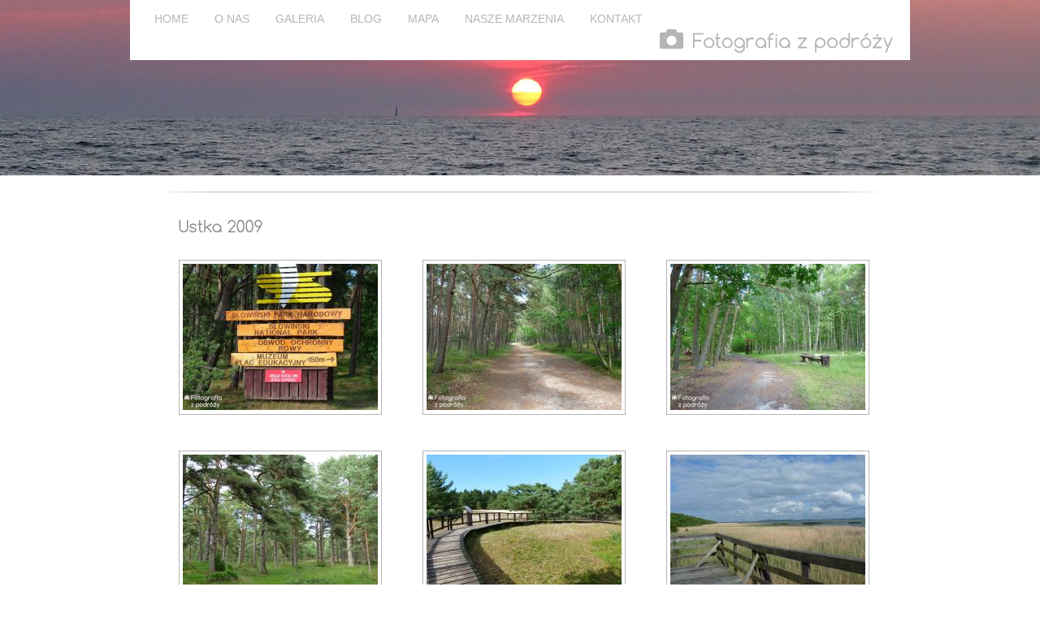

--- FILE ---
content_type: text/html; charset=UTF-8
request_url: http://fotografiazpodrozy.pl/galerie/ustka_i_okolice_2009_2012/ustka_2009/page:5
body_size: 2432
content:
<?xml version="1.0" encoding="utf8"?>
<!DOCTYPE html>
<html xmlns="http://www.w3.org/1999/xhtml" id="gallery_plugin-galleries_controller-view_action-id4" class="gallery_plugin galleries_controller view_action id4">
<head>
	<meta content='width=device-width; initial-scale=1.0; maximum-scale=1.0; user-scalable=0;' name='viewport' />
	<meta name="viewport" content="width=device-width" />
	<meta http-equiv="Content-Type" content="text/html; charset=utf-8" />	<title>
		Ustka 2009 - Fotografia z podróży
	</title>
	<meta name="description" content="Galeria Ustka 2009">
	<script type="text/javascript" src="https://maps.googleapis.com/maps/api/js?key=AIzaSyBaivn5bE7MtQL27MhA18pU97bxPtJs9wA&amp;sensor=false"></script>
<link href="/favicon.png" type="image/x-icon" rel="icon" /><link href="/favicon.png" type="image/x-icon" rel="shortcut icon" /><link rel="stylesheet" type="text/css" href="/theme/fotografia/css/prettyPhoto.css" /><link rel="stylesheet" type="text/css" href="/theme/fotografia/css/magnific-popup.css" /><link rel="stylesheet" type="text/css" href="/theme/fotografia/css/styl.css" /><link rel="stylesheet" type="text/css" href="/theme/fotografia/css/TimeCircles.css" /><script type="text/javascript" src="//ajax.googleapis.com/ajax/libs/jquery/1/jquery.min.js"></script><script type="text/javascript" src="//ajax.googleapis.com/ajax/libs/jqueryui/1/jquery-ui.min.js"></script><script type="text/javascript" src="//cdnjs.cloudflare.com/ajax/libs/underscore.js/1.4.4/underscore-min.js"></script><script type="text/javascript" src="/theme/fotografia/js/cufon-yui.js"></script><script type="text/javascript" src="/theme/fotografia/js/Comfortaa_400.font.js"></script><script type="text/javascript" src="/theme/fotografia/js/slideshow.js"></script><script type="text/javascript" src="/theme/fotografia/js/TimeCircles.js"></script><script type="text/javascript" src="/theme/fotografia/js/main.js"></script><script src="https://apis.google.com/js/platform.js" async defer>
	{lang: 'pl'}
</script>
</head>
<body class="gallery_plugin galleries_controller view_action id4" id="gallery_plugin-galleries_controller-view_action-id4">
<div id="fb-root"></div>
<script>(function(d, s, id) {
  var js, fjs = d.getElementsByTagName(s)[0];
  if (d.getElementById(id)) return;
  js = d.createElement(s); js.id = id;
  js.src = "//connect.facebook.net/pl_PL/sdk.js#xfbml=1&version=v2.0";
  fjs.parentNode.insertBefore(js, fjs);
}(document, 'script', 'facebook-jssdk'));</script>
<div id="wrap">
	<div id="page">
		<div id="header">
			<ul id="nav">
	<li><a href="/">HOME</a></li>
	<li><a href="/strony/o_nas">O NAS</a></li>
	<li><a href="/galerie">GALERIA</a></li>
	<li><a href="/blog">BLOG</a></li>
	<li><a href="/mapa">MAPA</a></li>
	<li><a href="/strony/nasze_marzenia">NASZE MARZENIA</a></li>
	<li><a href="/kontakt">KONTAKT</a></li>
</ul>			<a href="/" id="logo" data-role="none">Fotografia z podróży</a>		</div>
				<div id="top_image">
		</div>
				<div id="content">
			<div class="line"></div>
						<nav class="related" data-iconpos="left" >
</nav><h1>Ustka 2009</h1>
<div class="galleries view">
	<p></p>
	<div class="imagelist" id="gallery_items">
		<div class="gallery_item"><a href="/pliki/314/P1020787.jpg" title="P1020787.jpg" data-lightbox="gallery_4" class="group1" rel="prettyPhoto[pp_gal]"><img src="/thumbs/314/240/180" alt="P1020787.jpg" /></a><div class="title">&nbsp;</div></div><div class="gallery_item"><a href="/pliki/316/P1020791.jpg" title="P1020791.jpg" data-lightbox="gallery_4" class="group1" rel="prettyPhoto[pp_gal]"><img src="/thumbs/316/240/180" alt="P1020791.jpg" /></a><div class="title">&nbsp;</div></div><div class="gallery_item"><a href="/pliki/318/P1020803.jpg" title="P1020803.jpg" data-lightbox="gallery_4" class="group1" rel="prettyPhoto[pp_gal]"><img src="/thumbs/318/240/180" alt="P1020803.jpg" /></a><div class="title">&nbsp;</div></div><div class="gallery_item"><a href="/pliki/320/P1020837.jpg" title="P1020837.jpg" data-lightbox="gallery_4" class="group1" rel="prettyPhoto[pp_gal]"><img src="/thumbs/320/240/180" alt="P1020837.jpg" /></a><div class="title">&nbsp;</div></div><div class="gallery_item"><a href="/pliki/322/P1020850.jpg" title="P1020850.jpg" data-lightbox="gallery_4" class="group1" rel="prettyPhoto[pp_gal]"><img src="/thumbs/322/240/180" alt="P1020850.jpg" /></a><div class="title">&nbsp;</div></div><div class="gallery_item"><a href="/pliki/324/P1020858.jpg" title="P1020858.jpg" data-lightbox="gallery_4" class="group1" rel="prettyPhoto[pp_gal]"><img src="/thumbs/324/240/180" alt="P1020858.jpg" /></a><div class="title">&nbsp;</div></div><div class="gallery_item"><a href="/pliki/326/P1020859.jpg" title="P1020859.jpg" data-lightbox="gallery_4" class="group1" rel="prettyPhoto[pp_gal]"><img src="/thumbs/326/240/180" alt="P1020859.jpg" /></a><div class="title">&nbsp;</div></div><div class="gallery_item"><a href="/pliki/328/P1020864.jpg" title="P1020864.jpg" data-lightbox="gallery_4" class="group1" rel="prettyPhoto[pp_gal]"><img src="/thumbs/328/240/180" alt="P1020864.jpg" /></a><div class="title">&nbsp;</div></div><div class="gallery_item"><a href="/pliki/330/P1020909.jpg" title="P1020909.jpg" data-lightbox="gallery_4" class="group1" rel="prettyPhoto[pp_gal]"><img src="/thumbs/330/240/180" alt="P1020909.jpg" /></a><div class="title">&nbsp;</div></div>	</div>
	<div class="holder"></div>
		<nav class="paging">
	<span class="prev"><a href="/galerie/ustka_i_okolice_2009_2012/ustka_2009/page:4" rel="prev" class="here">&lt; poprzednia</a></span><span><a href="/galerie/ustka_i_okolice_2009_2012/ustka_2009" class="here">1</a></span><span><a href="/galerie/ustka_i_okolice_2009_2012/ustka_2009/page:2" class="here">2</a></span><span><a href="/galerie/ustka_i_okolice_2009_2012/ustka_2009/page:3" class="here">3</a></span><span><a href="/galerie/ustka_i_okolice_2009_2012/ustka_2009/page:4" class="here">4</a></span><span class="current">5</span><span><a href="/galerie/ustka_i_okolice_2009_2012/ustka_2009/page:6" class="here">6</a></span><span class="next"><a href="/galerie/ustka_i_okolice_2009_2012/ustka_2009/page:6" rel="next" class="here">następna &gt;</a></span>	</nav>
</div>
<script>
/*$(function(){

  $("div.holder").jPages({
    containerID : "gallery_items",
	perPage: 9,
	previous: "poprzednie",
	next: "następne",
	callback:  function( pages, items ) {
		if (pages.count<=1) {
			$('div.holder').hide();
		}
	}
  });

});*/
</script>
			<script>
	var image_list_url = '/fileobjects.json?modelname=Gallery.Gallery&foreign_key=4&is_image=1';
	var image_list_ajax_url = '/fileobjects/ajax_images_index/all:1?modelname=Gallery.Gallery&foreign_key=4';
	var image_view_url = '/fileobjects/download/filename:xxx/access_key:0123456789abcdef0123456789abcdef';
</script>
<div id="images">
</div>						
								</div>
		<div id="footer">
				<a href="https://www.facebook.com/fotografiazpodrozy" id="fb"><img src="/theme/fotografia/img/fb.png" alt="Facebook" /></a>
							<a href="https://twitter.com/FzP_Travel" id="twitter"><img src="/theme/fotografia/img/twittericon.png" alt="Twitter" /></a>
				<a href="http://www.youtube.com/user/fotografiazpodrozy" id="youtube"><img src="/theme/fotografia/img/youtube.png" alt="Youtube" /></a>
				
				<div class="last_place"><span>Ostatnio byliśmy</span> <img src="/theme/fotografia/img/marker.png" alt="" /> <span id="last_place_text">Dubrovnik, Chorwacja</span></div>				<div class="copyright">&copy; 2013 - 2026 Fotografia z Podróży</div>
			</div>
	</div>
	
	
	
	
<script type="text/javascript" src="/theme/fotografia/js/jquery.magnific-popup.js"></script><script type="text/javascript" src="/theme/fotografia/js/jquery.prettyPhoto.js"></script><script type="text/javascript">
    /* * * CONFIGURATION VARIABLES * * */
    var disqus_shortname = 'fotografiazpodrozy';
    
    /* * * DON'T EDIT BELOW THIS LINE * * */
    (function () {
        var s = document.createElement('script'); s.async = true;
        s.type = 'text/javascript';
        s.src = '//' + disqus_shortname + '.disqus.com/count.js';
        (document.getElementsByTagName('HEAD')[0] || document.getElementsByTagName('BODY')[0]).appendChild(s);
    }());
</script>
</body>
</html>


--- FILE ---
content_type: text/css; charset=UTF-8
request_url: http://fotografiazpodrozy.pl/theme/fotografia/css/styl.css
body_size: 3460
content:
html,body,div,span,applet,object,iframe,h1,h2,h3,h4,h5,h6,p,blockquote,pre,a,abbr,acronym,address,big,cite,code,del,dfn,em,font,img,ins,kbd,q,s,samp,small,strike,strong,sub,sup,tt,var,dl,dt,dd,ol,ul,li,fieldset,form,label,legend,table,caption,tbody,tfoot,thead,tr,th,td{margin: 0; padding: 0; border: 0; outline: 0; font-weight: inherit; font-style: inherit; font-size: 100%; font-family: inherit; vertical-align: baseline }
:focus{outline: 0 }
body{line-height: 1; color: black; background: white }
ul{list-style: none } table{border-collapse: separate; border-spacing: 0 }
caption,th,td{text-align: left; font-weight: normal }
blockquote:before,blockquote:after,q:before,q:after{content: "" }
blockquote,q{quotes: "" "" } html,body,input,textarea,form{margin: 0; padding: 0; font: 14px Arial,Helvetica,sans-serif; color: #8f8f8f; }
div{text-align: left; }
strong{font-weight: bold; }
a{text-decoration: none; }
a:link,a:visited{color: #167aa8 }
a:hover{color: #329bcb }
body, html {height: 100%;}
#content {
	width:960px;
	margin: 0 auto;
	z-index:100;
	position: relative;

	float:left;
	padding-bottom: 60px;/*bylo 30px*/
	left: 50%;
    margin: 0 auto 0 -480px;
}
h1 {
	font-size:20px;
	margin:0 0 30px 60px;
}
.slideText {
	margin: 0 auto;
	font-style:italic;
	text-align: center;
    width: 960px;

	margin: 0 auto 0 -480px;
    position: absolute;
	left:50%;
	top:491px;
	z-index:105;
}
#header {
	width:920px;
	background:white;
	margin: 0 auto;
	position: absolute;
	left:50%;
	margin-left:-480px;
	padding:10px 20px 10px 20px;
	z-index:105;
}
#logo {
	float:right;
	background: url("../img/logo.png") no-repeat;
	padding-left:40px;
	font-size:24px;
	color:#b6b5b5;
}
#nav li {
	float:left;
	margin-right:12px;
}
#nav li a {
	float:left;
	color:#b6b5b5;
	background:white;
	padding:5px 10px 5px 10px;
	-moz-border-radius:7px;
	-webkit-border-radius:7px;
	border-radius:7px;
}
#nav li a:hover, #nav li a.here {
	float:left;
	background:#b6b5b5;
	color:white;
}
#fb, #gplus, #twitter {
	margin:0 10px 0 0;
}
#footer {
	background: #8f8f8f;
    clear: both;
    color: white;
    /*float: left;*/
    padding: 10px 20px;
    width: 920px;

	position:absolute;
	bottom:0;
	left: 50%;
    margin-left: -475px;
	z-index: 100;
}
#page {
	width:100%;

	float: left;
    min-height: 100%;
    position: relative;

}
#slideshow {
    position: relative;
    width: 100%;
}
#map {
	height: 482px;
	width: 100%;
}
#slideshow #slideshowWindow {
    height: 482px;
    margin: 0;
    /*overflow: hidden;*/
    padding: 0;
    position: relative;
    width: 100%;
	text-align:center;
}
#slideshow #slideshowWindow .slide {
    height: 482px;
	left: 0;
    position: absolute;
    right: 0;
}
#slideshow #slideshowWindow .slide img {
    height: 482px;
    left: 0;
    position: absolute;
    top: 0;
	/*width: 100%;*/
}
a#prev, a#next {
	display:block;
	width:15px;
	height:23px;
	font-size:12px;
	color:white;
	/*position:absolute;*/
	text-decoration:none;
	z-index:101;
	background: url("../img/next.png") no-repeat top right;

	width:960px;
	margin:-23px auto 0;
	z-index:110;
	position: relative;
}
a#prev {
	/*left:0;*/
	margin-top:6px;
	background: url("../img/prev.png") no-repeat;
	width: 940px;
	z-index: 120;
}
div.line {
	background: url("../img/line.png") no-repeat top center;
	width:100%;
	height:1px;
	margin: 20px 0 30px 0;
	clear: left;
	float: left;
}

div.line2 {
	background: url("../img/line2.png") no-repeat top center;
	width:100%;
	height:1px;
	margin: 10px 0 15px -8px;
	clear: left;
	float: left;
}

.copyright {
	float:right;
	margin-top: 10px;
}
.gallery_front, .gallery_content {
	margin-left:60px;
}
.gallery_item {
	margin: 0 50px 0 0;
	float:left;
	height: 235px;
}
.gallery_content .gallery_item {
	text-align:center;
	float:left;
	margin:0 50px 22px 0;
}
.gallery_item a {
	display:block;
	margin:0 auto;
	border:1px solid #b6b5b5;
	padding:4px 4px 2px 4px;
	text-align: center;

	width:240px;
	height:183px;
	display: table-cell;
	vertical-align:middle;
}
.gallery_item .title {
	text-align:center;
	padding:5px;
	width: 240px;
}
.gallery_item .title a {
	color:#8f8f8f;
	display:inline;
	border:none;
}
.last_place {
	float:left;
	margin-left:10px;
	margin-top: 5px;
}
.last_place span, .last_place img {
	float:left;
}
.last_place span {
	margin:4px 5px 0 5px;
}
#fb, #gplus, #youtube, #twitter {
	float:left;
}
.articles_home {
	margin-left:0;
	float: left;
	clear: left;
}
.articles_home .article {
	width:530px;
	float:left;
	margin:0 0 40px 30px;
	position: relative;
	clear: left;
	border-right: 1px solid #B6B5B5;
	padding-right: 30px;
}
.articles_home .article.first {
}

.articles_home .article h2 {
	font-size:20px;
	width: 260px;
	margin-top: 15px;
}
.articles_home .article h2  a {
	color:#8F8F8F;
	font-size: 22px;
}
.articles_home .article .date, .articles .article .date, .articles .date {
	/*float:right;
	margin-top: -15px;*/
	position: absolute;
	top: 0;
	right: 0;
	font-size:12px;
}
.articles.view .date { 
	right: 65px;
    top: 50px
}
.articles.view.article .date { 
	right: 0;
    top: 0
}
.articles_home .article .date {
	right: 30px;
}
.articles .article {
    position: relative;
    width: 850px;
}
.articles_home .article .desc {
	float:left;
	clear:both;
	margin-top: 15px;
	line-height:22px;
}
#top_image {
	position: relative;
    width: 100%;
	height:216px;
	background: url("../img/leba-small.jpg") no-repeat top center;
}
.slide1 {
	background: url("../img/main1.jpg") no-repeat top center;
}
.slide2 {
	background: url("../img/valencia1.jpg") no-repeat top center;
}
.slide3 {
	background: url("../img/main2.jpg") no-repeat top center;
}

.slide4 {
	background: url("../img/zdj3.jpg") no-repeat top center;
}

body.categories_controller #images {
	display: none;
}
section.galleries.index {
	clear: both;
    float: left;
    margin-left: 60px;
    padding-bottom: 40px;
}
div.article a {
	font-size:12px;
}
div.articles h2 a {
	font-size:22px;
	color:#8F8F8F;
	margin-bottom:10px;
	display: block;
}
div.article {
	margin-bottom:20px;
}
div.article div.desc {
	margin-bottom:10px;
	font-size:12px;
}
section.articles {
	float:left;
	padding-bottom: 40px;
}
nav.paging {
	float:left;
	clear: both;
}
.paging span{
	border:0;
	padding:0;
	margin:0;
}

.paging {
	width:100%;
	clear:both;
	height:25px;
	padding-left:0;
	padding-top:10px;
	padding-bottom:10px;
}

.paging span,
.paging a{
	border:0;
	margin:0;
	padding:0;
	font-size:11px;
	list-style:none;
	border-radius: 5px;
	-moz-border-radius: 5px;
	-webkit-border-radius: 5px;
	float:left;
}

.paging a{
	border:solid 1px #aaa;
	margin-right:2px;
}
.paging .disabled {
	border:solid 1px #bbb;
	color:#aaa;
	display:block;
	float:left;
	padding:3px 4px;
	margin-right:2px;
}

.paging .current{
	border:solid 1px #8f8f8f;
	background:#8f8f8f;
	color:#ffffff;
	font-weight:bold;
	display:block;
	float:left;
	padding:3px 4px;
	margin-right:2px;
}
.paging a:link,
.paging a:visited {
	color:#667151;
	display:block;
	float:left;
	padding:3px 4px;
	text-decoration:none;
}

.paging a:hover{
	border:solid 1px #8f8f8f;
	background:#8f8f8f;
	color:#FFFFFF;
}
div.articles.view h2 {
	font-size:22px;
	margin-bottom:10px;
}
div.articles.view {
	margin-left: 60px;
	margin-right: 50px;
	line-height: 1.3em;
}
div.galleries.view p {
	margin-bottom:15px;
}
div.last_galleries, div.galleries.view {
	margin-left:60px;
}
div.holder {
	margin-bottom: 20px;
	clear:both;
	float: left;
}
div.holder a {
	border:0;
	margin:0;
	padding:0;
	font-size:11px;
	list-style:none;
	border-radius: 5px;
	-moz-border-radius: 5px;
	-webkit-border-radius: 5px;
	float:left;
	border: 1px solid #8F8F8F;
	padding:3px 4px;
	margin-right:2px;
	cursor:pointer;
}
div.holder a.jp-disabled {
	border:solid 1px #bbb;
	color:#aaa;
	display:block;
	float:left;
	padding:3px 4px;
	margin-right:2px;
}
div.holder a.jp-current {
	border:solid 1px #8f8f8f;
	background:#8f8f8f;
	color:#ffffff;
	font-weight:bold;
	display:block;
	float:left;
	padding:3px 4px;
	margin-right:2px;
}
div.holder a:hover {
	border:solid 1px #8f8f8f;
	background:#8f8f8f;
	color:#ffffff;
	display:block;
	float:left;
	padding:3px 4px;
	margin-right:2px;
}
div.holder span {
	float:left;
}
div.pp_social {
	display: none;
}
.articles.index div.view {
	background: url("../img/line.png") no-repeat scroll center bottom transparent;
	padding: 0 0 25px 0;
}
.flags_box {
	float:left;
	margin:0 0 0 30px;
	max-width: 280px;
}
.flags_box h2 {
	font-size: 20px;
	margin:0 0 20px 0;
}
.flags_box h3 {
	margin:10px 0 18px 0;
	font-weight:bold;
}
.flags_box img {
	margin:0 5px 5px 0;
	border:1px solid #bbb;
	padding:5px;
}
#ContactContactForm {
	margin:0 0 0 60px;
}
/*#ContactContactForm label*/label {
	display:block;
	margin: 0 0 5px;
}
/*#ContactContactForm input, #ContactContactForm textarea*/input, textarea {
	margin: 0 0 5px;
	border:1px solid #B6B5B5;
	padding: 5px;
}
/*#ContactContactForm button.submit*/button.submit, input.submit {
	background: #8f8f8f;
	border:1px solid gray;
	color:white;
	font-weight:bold;
	cursor:pointer;
}
/*#ContactContactForm button.submit:hover*/ button.submit:hover, input.submit:hover {
	background: gray;
}
.message {
    margin: 0 50px 20px 60px;
}
#goodMessage {
	border: 1px solid #008000;
    color: #008000;
	padding: 10px;
	clear: both;
}
#badMessage {
	color: #660000;
	border:1px solid #660000;
	padding:10px;
	clear: both;
}
section.comments.index {
	border-top:1px solid #B6B5B5;
	margin:30px 0 20px 0;
	/*padding: 20px 0 0 0;*/
	margin: 30px 50px 20px 60px;
}
.comments.form {
	/*margin: 0 50px 0 60px;*/
	margin: 20px 0 0 0;
}
section.comments.index table td {
	vertical-align:top;
}
#CommentAddForm legend {
	font-weight: bold;
	margin: 0 0 10px 0;
}
section.comments.index caption {
	background: #DDDDDD;
	font-weight: bold;
	margin: 0 0 10px;
	padding: 10px;
	border-bottom: 1px solid #B6B5B5;
}
section.comments.index table {
	width: 100%;
}
section.comments.index table td.nick, section.comments.index table td.avatar {
	width: 80px;
	font-size: 12px;
}
section.comments.index table td.avatar {
	text-align: center;
}
section.comments.index table td.info, section.comments.index table td.content {
	padding: 0 0 0 5px;
	width: 100%;
}
section.comments.index table td.info {
	width: 100%;
	padding-left: 0;
}
section.comments.index table td.info time {
	font-size: 12px;
	float: right;
}
section.comments.index table td.info, section.comments.index table td.nick {
	padding-bottom: 5px;
}
section.comments.index table tbody.comment {
	border-bottom: 1px solid #B6B5B5;
	display: block;
	padding: 8px 0 10px;
}
section.comments.index table div.author {
	float: left;
}
#attachments {
	margin: 10px 0 0 60px;
}
div.articles.view p.author {
	margin-top:10px;
}
div.fb-like {
	float: left;
    margin: 0 10px 0 0;
}
div.fb-share-button {
	float: left;
	margin: 0 10px 0 -27px;
	display: inline-block;
}
div.gplus {
	display: inline-block;
}
div.social_elements {
	margin-bottom:15px;
}
div.date a {
	background: url("../img/comment-icon.gif") no-repeat;
	padding-left:15px;
}
div.articles_home .article img {
	float: left;
	width:150px;
	border: 1px solid #b6b5b5;
	margin-top:17px;
}
h7 {
	font-size:12px;
margin-left:22px;
	font-weight:bold;
}
h8 {
	font-size:10px;
margin-left:24px;
	font-weight:bold;
	
	
}
h9 {
	font-size:12px;
margin-left:8px;
	font-weight:bold;
	
	
}

--- FILE ---
content_type: text/css; charset=UTF-8
request_url: http://fotografiazpodrozy.pl/theme/fotografia/css/TimeCircles.css
body_size: 401
content:
/**
 *	This elementis created inside your target element
 *	It is used so that your own element will not need to be altered
 **/
.time_circles {
    position: relative;
    width: 100%;
    height: 100%;
}

/**
 *	This is all the elements used to house all text used
 * in time circles
 **/
.time_circles > div {
    position: absolute;
    text-align: center;

}

/**
 *	Titles (Days, Hours, etc)
 **/
.time_circles > div  > h4{
    margin: 0px;
    padding: 0px;
    text-align: center;
	
	 font-weight: bold;
    text-transform: uppercase;
    font-family: 'Century Gothic', Arial;
}

/**
 *	Time numbers, ie: 12
 **/
.time_circles > div > span {
    display: block;
    width: 100%;
    text-align: center;
    font-family: 'Century Gothic', Arial;
    font-size: 200%;
    margin-top: 0.4em;
    font-weight: bold;
}


--- FILE ---
content_type: application/javascript; charset=UTF-8
request_url: http://fotografiazpodrozy.pl/theme/fotografia/js/main.js
body_size: 417
content:
Cufon.replace('#logo, h1',{hover: true});
Cufon.replace('.article h2, .articles.view h2, .flags_box h2',{hover: true});
$(document).ready(function() {
	//$(".gallery_item a.group1").colorbox({rel:'group1', scalePhotos: true});
	if($(".gallery_item a.group1").length) {
		//$(".gallery_item a.group1").prettyPhoto({overlay_gallery: false, social_tools:false});
		//$(".gallery_item a.group1").colorbox({rel:'group1', scalePhotos: true, maxWidth: 1600});

		$('#gallery_items').magnificPopup({
		 delegate: 'a', // child items selector, by clicking on it popup will open
		 type: 'image',
		 image: {
			cursor: null,
			titleSrc: ''
		 },
		 gallery: {
          enabled:true,
		  navigateByImgClick: true
        }
		 // other options
	   });

	}
});


--- FILE ---
content_type: application/javascript; charset=UTF-8
request_url: http://fotografiazpodrozy.pl/theme/fotografia/js/Comfortaa_400.font.js
body_size: 25978
content:
/*!
 * The following copyright notice may not be removed under any circumstances.
 * 
 * Copyright:
 * Copyright (c) 26.12.2011, Johan Aakerlund (aajohan@gmail.com), with Reserved
 * Font Name "Comfortaa". This Font Software is licensed under the SIL Open Font
 * License, Version 1.1. http://scripts.sil.org/OFL
 * 
 * Manufacturer:
 * Johan Aakerlund
 * 
 * Designer:
 * Johan Aakerlund - aajohan
 * 
 * License information:
 * http://scripts.sil.org/OFL
 */
Cufon.registerFont({"w":225,"face":{"font-family":"Comfortaa","font-weight":400,"font-stretch":"normal","units-per-em":"360","panose-1":"2 15 6 3 7 2 0 6 0 3","ascent":"288","descent":"-72","bbox":"-15.5 -366 380.016 84.8794","underline-thickness":"26.3672","underline-position":"-24.9609","unicode-range":"U+0020-U+01FF"},"glyphs":{" ":{"w":105},"\u00a0":{"w":105},"!":{"d":"35,-42v12,0,21,9,21,21v0,12,-9,21,-21,21v-12,0,-21,-9,-21,-21v0,-12,9,-21,21,-21xm35,-56v-7,0,-15,-7,-14,-14r0,-197v-1,-7,7,-14,14,-14v7,0,15,7,14,14r0,197v1,7,-7,14,-14,14","w":70},"\"":{"d":"28,-281v25,3,9,44,11,67v0,6,-5,10,-11,10v-19,-6,-10,-42,-14,-63v-2,-7,7,-15,14,-14xm70,-281v25,3,9,44,11,67v0,6,-5,10,-11,10v-19,-6,-10,-42,-14,-63v-2,-7,7,-15,14,-14","w":98},"#":{"d":"211,-185v-1,20,-25,16,-45,16r-10,57v21,-4,53,3,34,23v-8,9,-25,4,-39,5v-7,26,-4,61,-18,80v-7,10,-24,3,-22,-10r12,-70r-42,0v-7,26,-5,61,-19,80v-7,10,-25,1,-22,-10r13,-70v-17,-1,-42,6,-40,-14v2,-17,25,-14,45,-14r10,-57v-21,3,-54,-1,-34,-24v8,-8,25,-2,39,-4v7,-26,4,-61,18,-80v7,-10,24,-2,22,10r-12,70r42,0v7,-26,4,-61,18,-80v7,-10,24,-3,22,10r-12,70v16,1,40,-5,40,12xm96,-169r-10,57r42,0r10,-57r-42,0"},"$":{"d":"98,28v-13,0,-15,-13,-14,-28v-32,-1,-59,-19,-70,-47v-1,-7,7,-15,14,-14v20,8,30,35,56,33r0,-114v-53,-6,-78,-88,-31,-122v10,-8,20,-14,31,-16v-8,-27,25,-40,28,-15r0,16v21,4,43,17,49,40v0,19,-27,16,-31,1v-5,-6,-11,-10,-18,-12r0,85v33,9,63,43,60,87v-2,35,-27,66,-60,74v1,16,1,32,-14,32xm84,-250v-37,9,-36,71,0,79r0,-79xm112,-34v41,-15,42,-87,0,-101r0,101","w":186},"%":{"d":"84,-281v38,0,71,33,71,70v0,37,-33,70,-71,70v-37,0,-70,-33,-70,-70v0,-37,33,-70,70,-70xm225,0v-37,0,-70,-33,-70,-70v0,-38,33,-71,70,-71v37,0,70,33,70,71v0,37,-33,70,-70,70xm127,-211v0,-23,-19,-42,-43,-42v-23,0,-42,19,-42,42v0,23,19,42,42,42v24,0,43,-19,43,-42xm267,-70v1,-23,-19,-42,-42,-42v-23,0,-43,19,-42,42v0,23,19,42,42,42v23,0,42,-19,42,-42xm242,-275v7,-12,26,-5,25,8v0,3,-1,6,-3,8r-197,254v-8,10,-26,4,-25,-9v0,-4,2,-7,4,-10","w":309},"&":{"d":"91,-253v-30,0,-46,39,-25,60r22,22v13,-12,40,-26,39,-47v0,-19,-17,-35,-36,-35xm65,-119v-43,25,-20,91,26,91v29,1,44,-26,60,-41r-66,-65xm91,-281v58,0,88,79,38,113r-21,16r62,63v14,-12,21,-32,41,-38v33,13,-10,43,-21,58v15,19,39,31,49,55v1,12,-15,19,-24,10r-44,-45v-19,21,-44,49,-80,49v-70,0,-108,-99,-44,-139r19,-15v-16,-16,-38,-36,-38,-64v0,-33,29,-63,63,-63","w":253},"'":{"d":"28,-281v25,3,9,44,11,67v0,6,-5,10,-11,10v-19,-6,-10,-42,-14,-63v-2,-7,7,-15,14,-14","w":56},"(":{"d":"84,70v1,15,-20,19,-27,5v-56,-117,-56,-240,3,-352v9,-9,25,-2,24,10v-55,112,-56,225,0,337","w":98},")":{"d":"14,-267v-2,-15,23,-19,27,-5v59,116,56,240,-3,352v-9,9,-25,2,-24,-10v54,-112,56,-225,0,-337","w":98},"*":{"d":"56,-187v-2,14,-28,11,-27,-3v1,-20,23,-22,34,-33v-23,1,-65,-4,-40,-29v20,-4,29,16,43,23v-5,-16,-23,-48,3,-52v25,3,7,35,3,52v13,-8,36,-37,50,-15v6,24,-27,19,-48,21v12,11,33,13,35,33v1,14,-25,17,-27,3r-13,-32","w":137},"+":{"d":"14,-141v0,-25,46,-10,70,-14v3,-25,-10,-66,14,-70v25,2,10,46,14,70v25,4,71,-11,71,14v0,25,-46,10,-71,14v-4,25,11,69,-14,71v-25,-3,-10,-46,-14,-71v-25,-3,-70,11,-70,-14","w":196},",":{"d":"41,37v-5,9,-21,5,-20,-5v5,-13,16,-23,-1,-38v-13,-12,-3,-37,15,-36v36,3,18,60,6,79","w":70},"-":{"d":"112,-112v23,0,16,27,0,28r-84,0v-7,0,-14,-7,-14,-14v-1,-7,7,-15,14,-14r84,0","w":140},"\u00ad":{"d":"112,-112v23,0,16,27,0,28r-84,0v-7,0,-14,-7,-14,-14v-1,-7,7,-15,14,-14r84,0","w":140},".":{"d":"35,-42v12,0,21,9,21,21v0,12,-9,21,-21,21v-12,0,-21,-9,-21,-21v0,-12,9,-21,21,-21","w":70},"\/":{"d":"41,20v-8,16,-33,5,-26,-12r116,-285v10,-11,28,1,22,16","w":168},"0":{"d":"98,0v-65,0,-84,-63,-84,-141v0,-78,18,-140,84,-140v66,0,85,62,85,140v0,79,-19,141,-85,141xm98,-28v76,-4,67,-172,30,-213v-56,-38,-90,30,-86,100v3,60,9,105,56,113","w":196},"1":{"d":"65,-280v10,-4,19,4,19,13r0,253v1,7,-7,14,-14,14v-7,0,-15,-7,-14,-14r0,-234v-18,16,-60,3,-33,-18","w":98},"2":{"d":"98,-281v72,0,109,89,60,144r-98,109r109,0v7,-1,14,7,14,14v0,7,-7,15,-14,14r-141,0v-12,1,-18,-15,-10,-24r120,-133v36,-32,9,-96,-40,-96v-31,0,-56,26,-56,56v1,7,-7,14,-14,14v-7,0,-15,-7,-14,-14v-1,-45,38,-84,84,-84","w":196},"3":{"d":"155,-84v0,-31,-26,-57,-57,-57v-19,0,-17,-28,0,-28v24,0,43,-19,43,-42v0,-23,-19,-42,-43,-42v-23,0,-42,19,-42,42v1,7,-7,14,-14,14v-7,0,-15,-7,-14,-14v-1,-37,33,-70,70,-70v63,0,97,85,45,125v22,13,40,43,40,72v0,45,-40,84,-85,84v-45,0,-85,-39,-84,-84v-1,-7,7,-14,14,-14v7,0,15,7,14,14v0,30,26,56,56,56v30,0,57,-26,57,-56","w":196},"4":{"d":"141,-98r0,-124r-86,124r86,0xm155,0v-25,0,-10,-46,-14,-70r-113,0v-11,1,-18,-13,-11,-23r126,-182v7,-11,26,-5,26,8r0,169v18,0,42,-4,42,14v0,18,-24,14,-42,14v-3,25,11,70,-14,70"},"5":{"d":"28,-267v-1,-7,7,-15,14,-14r127,0v7,-1,14,7,14,14v0,7,-7,15,-14,14r-113,0r0,70v81,-11,139,24,141,92v1,49,-44,91,-92,91v-48,0,-92,-43,-91,-91v-1,-7,7,-14,14,-14v7,0,15,7,14,14v0,33,30,63,63,63v34,0,64,-29,64,-63v1,-34,-30,-64,-64,-64v-27,0,-77,12,-77,-14r0,-98","w":210},"6":{"d":"114,-274v9,-15,35,-2,25,14r-56,93v54,-12,100,33,100,83v1,45,-40,84,-85,84v-62,0,-104,-73,-70,-130xm98,-28v30,0,57,-26,57,-56v0,-31,-26,-57,-57,-57v-30,0,-56,27,-56,57v0,30,26,56,56,56","w":196},"7":{"d":"169,-281v10,-1,18,12,12,21r-143,256v-11,12,-29,-3,-21,-18r128,-231r-117,0v-7,1,-14,-7,-14,-14v0,-7,7,-15,14,-14r141,0","w":196},"8":{"d":"141,-211v0,-23,-19,-42,-43,-42v-23,0,-42,19,-42,42v0,23,19,42,42,42v24,0,43,-19,43,-42xm155,-84v0,-31,-26,-57,-57,-57v-30,0,-56,27,-56,57v0,30,26,56,56,56v30,0,57,-26,57,-56xm14,-84v0,-29,18,-59,40,-72v-50,-37,-20,-125,44,-125v64,0,96,87,45,125v22,13,40,43,40,72v0,45,-40,84,-85,84v-45,0,-84,-39,-84,-84","w":196},"9":{"d":"83,-8v-6,13,-28,9,-27,-6v16,-37,40,-66,58,-100v-55,12,-100,-33,-100,-83v-1,-45,38,-84,84,-84v64,0,106,72,71,130xm98,-253v-31,0,-56,26,-56,56v0,30,25,56,56,56v31,0,57,-26,57,-56v0,-31,-26,-56,-57,-56","w":196},":":{"d":"35,-42v12,0,21,9,21,21v0,12,-9,21,-21,21v-12,0,-21,-9,-21,-21v0,-12,9,-21,21,-21xm35,-197v12,0,21,9,21,21v0,12,-9,21,-21,21v-12,0,-21,-9,-21,-21v0,-12,9,-21,21,-21","w":70},";":{"d":"35,-197v12,0,21,9,21,21v0,12,-9,21,-21,21v-12,0,-21,-9,-21,-21v0,-12,9,-21,21,-21xm32,42v-27,-6,12,-30,-12,-48v-14,-11,-3,-37,15,-36v37,3,20,75,-3,84","w":70},"\u037e":{"d":"35,-197v12,0,21,9,21,21v0,12,-9,21,-21,21v-12,0,-21,-9,-21,-21v0,-12,9,-21,21,-21xm32,42v-27,-6,12,-30,-12,-48v-14,-11,-3,-37,15,-36v37,3,20,75,-3,84","w":70},"<":{"d":"176,-54v13,7,7,27,-7,26v-53,-25,-97,-59,-147,-86v-10,-6,-11,-19,0,-25r140,-84v9,-6,22,2,21,12v0,5,-2,9,-7,12r-121,72","w":196},"=":{"d":"169,-169v0,7,-7,15,-14,14r-127,0v-7,1,-14,-7,-14,-14v0,-7,7,-15,14,-14r127,0v7,-1,14,7,14,14xm14,-84v0,-7,7,-15,14,-14r127,0v7,-1,14,7,14,14v0,7,-7,15,-14,14r-127,0v-7,1,-14,-7,-14,-14","w":182},">":{"d":"21,-199v-13,-7,-7,-27,7,-26v53,25,97,59,147,86v11,6,10,19,0,25r-140,84v-9,6,-22,-2,-21,-12v0,-5,2,-9,7,-12r121,-73","w":196},"?":{"d":"98,-253v-31,0,-56,26,-56,56v1,7,-7,14,-14,14v-7,0,-15,-7,-14,-14v-1,-45,38,-84,84,-84v72,0,114,93,60,144v-18,17,-46,34,-46,67v1,7,-7,15,-14,14v-7,0,-14,-7,-14,-14v-2,-39,31,-67,54,-87v36,-32,9,-96,-40,-96xm98,-42v12,0,22,10,22,21v0,11,-10,21,-22,21v-12,0,-21,-9,-21,-21v0,-12,9,-21,21,-21","w":196},"@":{"d":"267,-98v0,-38,-33,-71,-70,-71v-37,0,-70,33,-70,71v0,37,33,70,70,70v37,0,70,-33,70,-70xm197,-281v99,0,183,85,183,183v0,75,-24,112,-71,112v-28,0,-42,-14,-42,-43v-58,63,-169,14,-169,-69v0,-53,46,-99,99,-99v53,0,98,46,98,99r0,70v0,9,5,14,14,14v28,0,43,-28,43,-84v0,-83,-71,-155,-155,-155v-84,0,-155,71,-155,155v0,109,119,190,226,139v7,0,14,7,14,14v-9,28,-55,28,-85,29v-98,4,-183,-84,-183,-182v0,-98,84,-183,183,-183","w":393},"A":{"d":"238,-20v6,15,-12,27,-23,16v-15,-29,-25,-63,-38,-94r-101,0r-38,94v-10,11,-29,-1,-23,-16r102,-257v7,-8,22,-3,23,6xm166,-127r-39,-101r-40,101r79,0","w":253,"k":{"\u0192":33,"\u00ff":45,"\u00fd":45,"\u00dd":31,"\u00d6":12,"\u00d5":12,"\u00d4":12,"\u00d3":12,"\u00d2":12,"\u00d0":9,"\u00c7":17,"y":45,"w":35,"v":40,"t":26,"j":33,"f":11,"Y":31,"W":20,"V":33,"T":31,"Q":12,"O":12,"G":17,"C":17}},"B":{"d":"127,-211v0,-40,-41,-46,-85,-42r0,84v44,3,85,-2,85,-42xm155,-84v0,-53,-54,-63,-113,-57r0,113v58,5,113,-3,113,-56xm14,-267v2,-25,45,-12,70,-14v59,-5,96,78,50,120v27,12,49,44,49,77v0,45,-40,87,-85,84v-29,-2,-84,13,-84,-14r0,-253","w":196,"k":{"\u0192":32,"\u00ff":11,"\u00fd":11,"\u00dd":28,"y":11,"x":11,"j":40,"Y":28,"W":18,"V":22,"T":28}},"C":{"d":"155,-28v31,0,52,-16,78,-27v12,-1,19,15,10,24v-89,76,-229,3,-229,-110v0,-113,143,-185,230,-108v9,9,2,25,-10,24v-25,-11,-48,-28,-79,-28v-60,0,-113,52,-113,112v0,61,52,113,113,113","w":260,"k":{"\u0192":29,"\u00ff":11,"\u00fd":14,"\u00d6":8,"\u00d5":8,"\u00d4":8,"\u00d3":8,"\u00d2":8,"\u00c7":13,"y":20,"w":25,"v":15,"t":7,"j":45,"f":16,"Q":8,"O":8,"G":13,"C":13}},"D":{"d":"197,-141v0,-75,-65,-125,-155,-112r0,225v91,12,155,-37,155,-113xm14,-267v2,-25,45,-13,70,-14v76,-4,141,64,141,140v0,77,-65,145,-141,141v-25,-1,-70,11,-70,-14r0,-253","w":239,"k":{"\u01fc":17,"\u017d":28,"\u017b":28,"\u00dd":31,"\u00c6":20,"\u00c5":20,"\u00c4":20,"\u00c3":20,"\u00c2":20,"\u00c1":20,"\u00c0":20,"j":49,"Z":36,"Y":31,"X":31,"V":20,"T":25,"A":20}},"E":{"d":"14,-267v-1,-7,7,-15,14,-14r169,0v7,-1,14,7,14,14v0,7,-7,15,-14,14r-155,0r0,98r113,0v7,-1,14,7,14,14v0,7,-7,15,-14,14r-113,0r0,99r155,0v7,-1,14,7,14,14v0,7,-7,15,-14,14r-169,0v-7,1,-15,-7,-14,-14r0,-253","k":{"\u0192":33,"\u00ff":11,"\u00fd":19,"\u00f0":10,"\u00e7":11,"\u00e6":8,"\u00d6":23,"\u00d5":23,"\u00d4":23,"\u00d3":23,"\u00d2":23,"\u00d0":9,"\u00c7":22,"y":21,"w":29,"v":16,"t":11,"j":32,"f":11,"c":11,"Q":23,"O":23,"G":22,"C":22}},"F":{"d":"14,-267v-1,-7,7,-15,14,-14r169,0v7,-1,14,7,14,14v0,7,-7,15,-14,14r-155,0r0,98r113,0v7,-1,14,7,14,14v0,7,-7,15,-14,14r-113,0r0,113v1,7,-7,14,-14,14v-7,0,-15,-7,-14,-14r0,-253","k":{"\u01ff":25,"\u01fe":19,"\u01fd":25,"\u01fc":80,"\u01fb":25,"\u01fa":58,"\u0192":55,"\u017c":44,"\u017a":45,"\u0131":34,"\u00ff":11,"\u00fd":39,"\u00fc":12,"\u00fb":17,"\u00fa":23,"\u00f9":23,"\u00f8":28,"\u00f6":23,"\u00f4":28,"\u00f3":28,"\u00f2":28,"\u00f0":27,"\u00eb":23,"\u00ea":28,"\u00e9":28,"\u00e8":28,"\u00e7":28,"\u00e6":31,"\u00e5":28,"\u00e4":23,"\u00e2":28,"\u00e1":28,"\u00e0":28,"\u00d8":23,"\u00d6":23,"\u00d5":23,"\u00d4":23,"\u00d3":23,"\u00d2":23,"\u00d0":9,"\u00c7":22,"\u00c6":50,"\u00c5":35,"\u00c4":32,"\u00c3":29,"\u00c2":32,"\u00c1":31,"\u00c0":32,"z":11,"y":39,"x":45,"w":29,"v":34,"u":31,"t":11,"s":22,"r":22,"q":28,"p":28,"o":28,"n":23,"m":24,"j":39,"g":28,"f":28,"e":36,"d":40,"c":38,"a":36,"S":17,"Q":23,"O":23,"J":26,"G":22,"C":22,"A":32}},"G":{"d":"163,-141v28,4,79,-13,84,14v-2,31,5,72,-4,96v-89,76,-229,3,-229,-110v0,-113,143,-185,230,-108v9,9,2,25,-10,24v-25,-11,-48,-28,-79,-28v-60,0,-113,52,-113,112v0,85,103,147,177,93r0,-64v-25,-3,-67,10,-70,-15v0,-7,8,-13,14,-14","w":263,"k":{"\u0192":33,"t":11,"j":35,"f":11}},"H":{"d":"28,0v-7,0,-15,-7,-14,-14r0,-253v-1,-7,7,-14,14,-14v7,0,15,7,14,14r0,112r141,0r0,-112v-1,-7,7,-14,14,-14v7,0,15,7,14,14r0,253v1,7,-7,14,-14,14v-7,0,-15,-7,-14,-14r0,-113r-141,0r0,113v1,7,-7,14,-14,14","k":{"j":28}},"I":{"d":"42,0v-7,0,-15,-7,-14,-14r0,-253v-1,-7,7,-14,14,-14v7,0,15,7,14,14r0,253v1,7,-7,14,-14,14","w":84,"k":{"\u0192":17,"\u0131":9,"\u00cf":9,"\u00ce":13,"\u00cd":12,"\u00cc":11,"j":34,"I":5}},"J":{"d":"98,0v-45,0,-85,-39,-84,-84v-1,-7,7,-14,14,-14v7,0,15,7,14,14v0,30,26,56,56,56v30,0,57,-26,57,-56r0,-183v-1,-7,7,-14,14,-14v7,0,15,7,14,14r0,183v1,45,-40,84,-85,84","w":196,"k":{"j":25}},"K":{"d":"28,0v-7,0,-15,-7,-14,-14r0,-253v-1,-7,7,-14,14,-14v7,0,15,7,14,14r0,120r130,-130v13,-13,34,7,21,20r-99,99r100,136v8,8,-1,22,-11,22v-5,0,-9,-2,-12,-6r-97,-132r-32,31r0,93v1,7,-7,14,-14,14","w":210,"k":{"\u0192":30,"\u00ff":28,"\u00fd":25,"\u00f6":17,"\u00f5":13,"\u00f4":15,"\u00f3":16,"\u00f2":13,"\u00f0":15,"\u00eb":17,"\u00ea":17,"\u00e9":13,"\u00e8":13,"\u00e7":15,"\u00e6":17,"\u00e5":13,"\u00e4":15,"\u00e3":12,"\u00e2":13,"\u00e1":15,"\u00e0":18,"\u00d6":31,"\u00d5":31,"\u00d4":31,"\u00d3":31,"\u00d2":31,"\u00c7":18,"y":12,"w":32,"v":21,"t":12,"q":15,"o":15,"j":32,"f":11,"e":15,"d":16,"c":14,"a":16,"Q":31,"O":31,"G":36,"C":34}},"L":{"d":"28,0v-7,1,-15,-7,-14,-14r0,-253v-1,-7,7,-14,14,-14v7,0,15,7,14,14r0,239r141,0v7,-1,14,7,14,14v0,7,-7,15,-14,14r-155,0","w":210,"k":{"\u0192":30,"\u00ff":27,"\u00fd":23,"\u00f6":9,"\u00f5":9,"\u00f4":9,"\u00f3":9,"\u00f2":9,"\u00f0":7,"\u00eb":9,"\u00ea":9,"\u00e9":9,"\u00e8":9,"\u00e7":14,"\u00e6":11,"\u00e5":9,"\u00e4":9,"\u00e3":9,"\u00e2":9,"\u00e1":9,"\u00e0":9,"\u00dd":49,"\u00dc":14,"\u00db":14,"\u00da":14,"\u00d9":14,"\u00d6":33,"\u00d5":27,"\u00d4":32,"\u00d3":28,"\u00d2":29,"\u00c7":25,"y":25,"w":32,"v":42,"t":19,"q":9,"o":9,"j":39,"f":8,"e":9,"d":9,"c":14,"b":9,"a":9,"Y":54,"W":40,"V":49,"U":14,"T":56,"Q":25,"O":29,"G":27,"C":29}},"M":{"d":"281,0v-7,0,-15,-7,-14,-14r0,-194r-100,201v-4,10,-20,8,-25,-2r-100,-199r0,194v1,7,-7,14,-14,14v-7,0,-15,-7,-14,-14r0,-253v-1,-14,21,-20,27,-7r114,228r114,-228v6,-13,26,-7,26,7r0,253v1,7,-7,14,-14,14","w":309,"k":{"j":33}},"N":{"d":"239,-14v1,13,-17,19,-25,9r-172,-221r0,212v1,7,-7,14,-14,14v-7,0,-15,-7,-14,-14r0,-253v-1,-13,17,-19,25,-9r172,221r0,-212v-1,-7,7,-14,14,-14v7,0,15,7,14,14r0,253","w":253,"k":{"j":31}},"O":{"d":"267,-141v0,-60,-52,-112,-112,-112v-60,0,-113,52,-113,112v0,61,52,113,113,113v60,0,112,-53,112,-113xm155,-281v76,0,140,64,140,140v0,76,-64,141,-140,141v-77,0,-141,-64,-141,-141v0,-76,65,-140,141,-140","w":309,"k":{"\u01fc":15,"\u017d":26,"\u017b":26,"\u00dd":39,"\u00c6":29,"\u00c5":23,"\u00c4":23,"\u00c3":23,"\u00c2":23,"\u00c1":23,"\u00c0":23,"j":45,"Z":40,"Y":39,"X":39,"W":13,"V":23,"T":19,"S":11,"A":23}},"P":{"d":"148,-190v0,-50,-47,-71,-106,-63r0,126v59,7,106,-12,106,-63xm14,-267v2,-25,45,-12,70,-14v48,-3,94,42,92,91v-2,64,-56,103,-134,92r0,84v1,7,-7,14,-14,14v-7,0,-15,-7,-14,-14r0,-253","w":189,"k":{"\u01fc":50,"\u01fa":28,"\u00dd":9,"\u00c6":56,"\u00c5":41,"\u00c4":36,"\u00c3":37,"\u00c2":44,"\u00c1":43,"\u00c0":34,"j":43,"Z":10,"Y":9,"X":9,"T":10,"J":31,"A":40}},"Q":{"d":"291,-24v9,9,2,26,-10,24v-18,-3,-24,-22,-37,-32v-87,77,-230,5,-230,-109v0,-76,65,-140,141,-140v112,0,185,141,109,229xm42,-141v0,89,111,149,182,89v-11,-13,-30,-20,-34,-39v-2,-12,15,-19,24,-10r30,29v58,-71,-1,-181,-89,-181v-60,0,-113,52,-113,112","w":309,"k":{"\u00dd":39,"j":29,"Y":39,"W":13,"V":23,"T":24}},"R":{"d":"155,-197v0,-31,-26,-57,-57,-56r-56,0r0,112r56,0v31,1,57,-26,57,-56xm14,-267v4,-27,56,-12,84,-14v46,-4,85,38,85,84v0,34,-23,66,-50,77v21,36,47,66,64,106v1,13,-18,19,-26,7r-66,-106v-19,2,-42,0,-63,1r0,98v1,7,-7,14,-14,14v-7,0,-15,-7,-14,-14r0,-253","w":210,"k":{"\u0192":19,"\u00f6":13,"\u00f5":12,"\u00f4":15,"\u00f3":17,"\u00f2":17,"\u00f0":13,"\u00eb":15,"\u00ea":16,"\u00e9":17,"\u00e8":15,"\u00e7":14,"\u00e6":14,"\u00e5":13,"\u00e4":13,"\u00e3":13,"\u00e2":13,"\u00e1":16,"\u00e0":15,"\u00dd":19,"q":13,"o":16,"j":26,"e":17,"d":16,"c":19,"a":18,"Y":19,"V":14,"T":20,"J":17}},"S":{"d":"89,0v-30,0,-64,-18,-75,-47v1,-20,26,-15,31,-1v28,41,99,11,99,-32v0,-32,-22,-59,-52,-60v-58,-2,-86,-85,-39,-124v35,-29,94,-18,108,25v0,19,-27,16,-31,1v-22,-31,-74,-9,-74,24v0,24,18,44,39,45v43,3,79,41,77,91v-2,42,-39,78,-83,78","w":186,"k":{"\u0192":33,"\u00ff":12,"\u00fd":12,"y":12,"j":31}},"T":{"d":"134,-14v0,18,-29,18,-29,0r0,-239r-77,0v-7,1,-14,-7,-14,-14v0,-7,7,-15,14,-14r183,0v7,-1,14,7,14,14v0,7,-7,15,-14,14r-77,0r0,239","w":239,"k":{"\u01ff":66,"\u01fe":33,"\u01fd":66,"\u01fc":66,"\u01fb":39,"\u01fa":55,"\u0192":52,"\u017c":44,"\u017a":61,"\u0131":51,"\u00ff":28,"\u00fd":30,"\u00fc":21,"\u00fb":31,"\u00fa":25,"\u00f9":14,"\u00f8":27,"\u00f6":27,"\u00f5":9,"\u00f4":31,"\u00f3":28,"\u00f2":31,"\u00f0":31,"\u00ef":3,"\u00eb":42,"\u00ea":31,"\u00e9":42,"\u00e8":38,"\u00e7":49,"\u00e6":49,"\u00e5":20,"\u00e4":42,"\u00e3":26,"\u00e2":31,"\u00e1":42,"\u00e0":38,"\u00d8":31,"\u00d6":31,"\u00d5":28,"\u00d4":27,"\u00d3":31,"\u00d2":27,"\u00c7":17,"\u00c6":49,"\u00c5":34,"\u00c4":31,"\u00c3":34,"\u00c2":28,"\u00c1":27,"\u00c0":30,"z":16,"y":26,"x":24,"w":20,"v":27,"u":20,"t":8,"s":24,"r":17,"q":45,"p":43,"o":42,"n":32,"m":36,"j":47,"g":43,"f":33,"e":50,"d":42,"c":54,"a":49,"S":8,"Q":29,"O":22,"J":47,"G":28,"C":33,"A":57}},"U":{"d":"112,0v-52,0,-98,-46,-98,-98r0,-169v-1,-7,7,-14,14,-14v7,0,15,7,14,14r0,169v-1,36,34,70,70,70v37,0,71,-33,71,-70r0,-169v-1,-7,7,-14,14,-14v7,0,15,7,14,14r0,169v1,53,-46,98,-99,98","k":{"j":33}},"V":{"d":"212,-273v5,-13,29,-9,27,6r-102,263v-7,8,-20,3,-23,-5r-100,-258v-1,-14,22,-19,27,-6r86,220","w":253,"k":{"\u01ff":31,"\u01fd":31,"\u01fc":69,"\u01fb":31,"\u01fa":58,"\u0192":39,"\u0131":24,"\u00ff":12,"\u00fd":12,"\u00f8":34,"\u00f6":23,"\u00f4":29,"\u00f3":34,"\u00f2":34,"\u00f0":38,"\u00eb":23,"\u00ea":29,"\u00e9":34,"\u00e8":34,"\u00e7":23,"\u00e6":36,"\u00e5":34,"\u00e4":23,"\u00e2":29,"\u00e1":34,"\u00e0":34,"\u00d8":12,"\u00d6":12,"\u00d5":12,"\u00d4":12,"\u00d3":12,"\u00d2":12,"\u00d0":9,"\u00c7":17,"\u00c6":42,"\u00c5":41,"\u00c4":41,"\u00c3":41,"\u00c2":41,"\u00c1":41,"\u00c0":41,"z":12,"y":12,"x":12,"w":13,"t":11,"s":28,"r":11,"q":34,"p":34,"o":34,"m":13,"j":47,"g":34,"f":17,"e":34,"d":34,"c":39,"a":34,"S":11,"Q":12,"O":12,"J":38,"G":17,"C":17,"A":41}},"W":{"d":"155,-272v3,-11,24,-13,27,0r57,205r57,-205v4,-13,28,-11,27,5r-74,263v-8,9,-23,2,-24,-8r-56,-202r-56,202v-3,15,-26,16,-29,0r-70,-255v-2,-15,23,-19,27,-5r57,205","w":337,"k":{"\u01fc":38,"\u01fa":38,"\u0192":29,"\u0131":19,"\u00ff":12,"\u00fd":12,"\u00f8":24,"\u00f6":24,"\u00f5":12,"\u00f4":24,"\u00f3":24,"\u00f2":24,"\u00f0":27,"\u00eb":24,"\u00ea":24,"\u00e9":24,"\u00e8":24,"\u00e7":29,"\u00e6":31,"\u00e5":24,"\u00e4":24,"\u00e3":12,"\u00e2":24,"\u00e1":24,"\u00e0":24,"\u00d8":12,"\u00d6":12,"\u00d5":12,"\u00d4":12,"\u00d3":12,"\u00d2":12,"\u00c7":18,"\u00c6":29,"\u00c5":33,"\u00c4":24,"\u00c3":28,"\u00c2":32,"\u00c1":28,"\u00c0":28,"z":12,"y":12,"x":12,"w":8,"t":12,"s":23,"r":12,"q":24,"p":24,"o":24,"m":8,"j":39,"g":24,"f":12,"e":24,"d":24,"c":29,"a":24,"S":11,"Q":12,"O":12,"J":34,"G":18,"C":18,"A":27}},"X":{"d":"17,-259v-8,-8,0,-23,11,-22v4,0,9,2,12,6r87,111r86,-111v10,-15,35,2,24,16r-93,118r92,118v11,15,-11,32,-22,18r-87,-113r-88,113v-11,13,-34,-3,-22,-18r92,-118","w":253,"k":{"\u0192":33,"\u00ff":20,"\u00fd":22,"\u00f0":11,"\u00e7":12,"\u00e6":14,"\u00d6":29,"\u00d5":19,"\u00d4":19,"\u00d3":29,"\u00d2":19,"\u00d0":9,"\u00c7":20,"y":18,"w":35,"v":29,"t":11,"j":23,"f":11,"c":12,"Q":29,"O":29,"G":25,"C":34}},"Y":{"d":"185,-275v7,-11,27,-5,26,8v-22,49,-58,86,-84,131r0,122v0,17,-29,18,-29,0r0,-122v-27,-45,-61,-82,-84,-131v-1,-13,19,-19,26,-8r72,109","k":{"\u01ff":58,"\u01fe":19,"\u01fd":58,"\u01fc":58,"\u01fb":36,"\u01fa":58,"\u0192":49,"\u017c":19,"\u017a":19,"\u0131":40,"\u00ff":17,"\u00fd":28,"\u00fc":17,"\u00fb":23,"\u00fa":23,"\u00f9":23,"\u00f8":28,"\u00f6":23,"\u00f5":12,"\u00f4":23,"\u00f3":28,"\u00f2":28,"\u00f0":28,"\u00eb":23,"\u00ea":23,"\u00e9":28,"\u00e8":28,"\u00e7":30,"\u00e6":28,"\u00e5":17,"\u00e4":23,"\u00e3":12,"\u00e2":23,"\u00e1":28,"\u00e0":28,"\u00d8":23,"\u00d6":23,"\u00d5":23,"\u00d4":23,"\u00d3":23,"\u00d2":23,"\u00d0":9,"\u00c7":28,"\u00c6":28,"\u00c5":28,"\u00c4":28,"\u00c3":28,"\u00c2":28,"\u00c1":28,"\u00c0":34,"z":28,"y":28,"x":28,"w":29,"v":23,"u":23,"t":11,"s":23,"r":28,"q":32,"p":30,"o":34,"n":23,"m":30,"j":35,"g":29,"f":28,"e":28,"d":28,"c":28,"a":30,"S":11,"Q":23,"O":23,"J":34,"G":28,"C":28,"A":42}},"Z":{"d":"28,0v-11,1,-19,-13,-11,-23r179,-230r-168,0v-7,1,-14,-7,-14,-14v0,-7,7,-15,14,-14r197,0v10,-1,19,13,12,22r-180,231r168,0v7,-1,14,7,14,14v0,7,-7,15,-14,14r-197,0","w":253,"k":{"\u0192":33,"\u00ff":12,"\u00fd":34,"\u00f6":12,"\u00f4":12,"\u00f3":12,"\u00f2":12,"\u00f0":10,"\u00eb":12,"\u00ea":12,"\u00e9":12,"\u00e8":12,"\u00e7":17,"\u00e6":14,"\u00e5":12,"\u00e4":12,"\u00e2":12,"\u00e1":12,"\u00e0":12,"\u00d6":29,"\u00d5":29,"\u00d4":29,"\u00d3":29,"\u00d2":29,"\u00d0":9,"\u00c7":34,"y":34,"w":35,"v":28,"t":11,"q":12,"o":12,"j":20,"f":11,"e":12,"d":12,"c":17,"a":12,"Q":29,"O":29,"G":34,"C":34}},"[":{"d":"14,-267v2,-25,46,-10,70,-14v7,-1,15,7,14,14v0,22,-35,12,-56,14r0,309v22,2,56,-8,56,14v0,25,-46,10,-70,14v-7,1,-15,-7,-14,-14r0,-337","w":112},"\\":{"d":"15,-261v-7,-17,19,-29,26,-12r114,287v1,15,-21,19,-27,6","w":168},"]":{"d":"28,-281v25,3,70,-11,70,14r0,337v-2,25,-46,10,-70,14v-7,1,-15,-7,-14,-14v0,-22,35,-12,56,-14r0,-309v-22,-2,-56,8,-56,-14v-1,-7,7,-15,14,-14","w":112},"^":{"d":"153,-190v9,14,-14,31,-24,16r-45,-68r-45,68v-10,13,-32,-1,-23,-16r57,-85v5,-8,18,-8,23,0","w":168},"_":{"d":"183,14v0,7,-7,15,-14,14r-169,0v-7,1,-14,-7,-14,-14v0,-7,7,-15,14,-14r169,0v7,-1,14,7,14,14","w":168,"k":{"_":7}},"`":{"d":"81,-234v11,13,-9,32,-20,19v-15,-17,-38,-29,-47,-52v-1,-12,15,-19,24,-10","w":98},"a":{"d":"183,-98v0,-37,-34,-71,-71,-71v-37,0,-70,34,-70,71v0,36,34,70,70,70v37,0,71,-33,71,-70xm197,0v-14,0,-15,-15,-14,-30v-57,64,-169,16,-169,-68v0,-53,45,-99,98,-99v53,0,99,46,99,99r0,84v1,7,-7,15,-14,14","k":{"\u0192":27,"\u00ff":11,"\u00fd":11,"\u00ef":11,"\u00ee":10,"\u00dd":52,"y":11,"v":11,"t":16,"j":46,"f":10,"Y":54,"W":28,"V":44,"T":62}},"b":{"d":"42,-98v0,36,34,70,70,70v37,0,71,-33,71,-70v0,-37,-34,-71,-71,-71v-37,0,-70,34,-70,71xm14,-268v0,-19,28,-17,28,0r0,101v56,-64,169,-16,169,69v0,53,-46,98,-99,98v-52,0,-98,-46,-98,-98r0,-170","k":{"\u0192":27,"\u00ff":11,"\u00fd":11,"\u00ef":11,"\u00ee":10,"\u00dd":45,"\u00c6":11,"\u00c5":11,"\u00c4":11,"\u00c3":11,"\u00c2":11,"\u00c1":11,"\u00c0":11,"z":16,"y":11,"x":16,"v":11,"t":16,"j":35,"f":10,"Z":22,"Y":52,"X":21,"W":28,"V":23,"T":49,"A":11}},"c":{"d":"112,-28v22,0,36,-13,55,-20v7,-1,15,7,14,14v-9,26,-43,33,-69,34v-52,1,-98,-46,-98,-98v0,-53,45,-100,98,-99v27,1,60,9,70,35v-13,34,-44,-15,-70,-7v-37,-1,-70,34,-70,71v0,36,34,70,70,70","w":196,"k":{"\u00dd":26,"j":30,"Y":26,"V":22,"T":49}},"d":{"d":"112,-28v37,0,71,-33,71,-70v0,-37,-34,-71,-71,-71v-37,0,-70,34,-70,71v0,36,34,70,70,70xm14,-98v0,-84,112,-134,169,-69r0,-101v0,-19,28,-17,28,0r0,170v1,53,-46,98,-99,98v-52,0,-98,-46,-98,-98","k":{"\u00c6":11,"\u00c5":11,"\u00c4":11,"\u00c3":11,"\u00c2":11,"\u00c1":11,"\u00c0":11,"j":27,"A":11}},"e":{"d":"182,-112v-8,-49,-81,-79,-119,-36v-10,10,-17,23,-20,36r139,0xm112,-28v22,0,37,-13,55,-20v7,-1,15,7,14,14v-9,26,-43,33,-69,34v-52,1,-98,-46,-98,-98v0,-53,45,-99,98,-99v53,0,100,46,99,99v0,7,-7,14,-14,14r-154,0v6,29,36,56,69,56","k":{"\u0192":27,"\u00ff":11,"\u00fd":11,"\u00ef":11,"\u00ee":10,"\u00dd":38,"\u00c6":17,"\u00c5":16,"\u00c4":16,"\u00c3":16,"\u00c2":16,"\u00c1":16,"\u00c0":16,"z":16,"y":11,"x":16,"v":11,"t":16,"j":40,"f":10,"Z":22,"Y":43,"X":21,"W":28,"V":44,"T":56,"A":16}},"f":{"d":"14,-172v0,-13,13,-15,28,-14v-3,-63,25,-95,85,-95v19,0,17,28,0,28v-42,0,-60,23,-57,67v22,2,56,-8,57,14v0,22,-35,12,-57,14r0,144v1,7,-7,14,-14,14v-7,0,-15,-7,-14,-14r0,-144v-15,1,-28,-1,-28,-14","w":140,"k":{"\u01fc":29,"\u01fa":29,"\u00c6":24,"\u00c5":14,"\u00c4":14,"\u00c3":14,"\u00c2":14,"\u00c1":14,"\u00c0":22,"j":43,"J":31,"A":22}},"g":{"d":"183,-98v0,-37,-34,-71,-71,-71v-37,0,-70,34,-70,71v0,36,34,70,70,70v37,0,71,-33,71,-70xm43,12v19,56,135,61,140,-12r0,-30v-56,64,-169,17,-169,-68v0,-53,45,-99,98,-99v53,0,99,46,99,99r0,98v1,50,-51,84,-97,84v-41,0,-82,-26,-95,-62v-1,-12,15,-19,24,-10","k":{"\u00ff":11,"\u00fd":11,"\u00ef":11,"\u00ee":10,"\u00dd":45,"y":11,"v":11,"t":16,"f":10,"Y":45,"W":28,"V":44,"T":50}},"h":{"d":"28,0v-7,0,-15,-7,-14,-14r0,-253v-1,-7,7,-14,14,-14v7,0,15,7,14,14r0,96v54,-58,155,-11,155,66r0,91v1,7,-7,14,-14,14v-7,0,-15,-7,-14,-14r0,-91v1,-34,-30,-65,-64,-64v-34,0,-63,30,-63,64r0,91v1,7,-7,14,-14,14","w":210,"k":{"\u0192":24,"\u00ff":8,"\u00fd":8,"\u00ef":9,"\u00ee":7,"\u00dd":46,"y":8,"v":8,"t":13,"j":35,"f":7,"Y":46,"W":25,"V":41,"T":54}},"i":{"d":"42,-257v26,0,21,36,0,36v-21,0,-22,-36,0,-36xm42,0v-7,0,-15,-7,-14,-14r0,-169v-1,-7,7,-14,14,-14v7,0,15,7,14,14r0,169v1,7,-7,14,-14,14","w":84,"k":{"\u0192":29,"j":30}},"j":{"d":"84,-257v26,0,21,36,0,36v-21,0,-22,-36,0,-36xm14,56v31,1,56,-25,56,-56r0,-183v-1,-7,7,-14,14,-14v7,0,15,7,14,14r0,183v2,46,-38,86,-84,84v-7,1,-14,-7,-14,-14v0,-7,7,-15,14,-14","w":115},"k":{"d":"28,-281v7,0,15,7,14,14r0,150v43,-26,80,-58,127,-80v14,-1,19,19,8,26r-82,53r84,94v9,9,2,25,-10,24v-4,0,-7,-1,-10,-4r-88,-99r-29,19v-4,28,13,79,-14,84v-7,1,-15,-7,-14,-14r0,-253v-1,-7,7,-14,14,-14","w":196,"k":{"\u00f6":11,"\u00f5":11,"\u00f4":11,"\u00f3":11,"\u00f2":11,"\u00f0":9,"\u00eb":11,"\u00ea":11,"\u00e9":11,"\u00e8":11,"\u00e7":16,"\u00e6":13,"\u00e5":11,"\u00e4":11,"\u00e3":11,"\u00e2":11,"\u00e1":11,"\u00e0":11,"\u00dd":33,"q":11,"o":11,"j":27,"e":11,"d":11,"c":16,"a":11,"Y":33,"V":16,"T":44}},"l":{"d":"70,-14v0,22,-56,20,-56,0r0,-253v-1,-7,7,-14,14,-14v7,0,15,7,14,14r0,239v15,-1,28,1,28,14","w":84,"k":{"\u0192":31,"\u00e6":7,"j":27}},"m":{"d":"91,-169v-26,0,-49,23,-49,49r0,106v1,7,-7,14,-14,14v-7,0,-15,-7,-14,-14r0,-169v-1,-7,7,-15,14,-14v9,0,16,8,14,18v33,-31,91,-19,113,15v36,-60,140,-30,140,44r0,106v1,7,-7,14,-14,14v-7,0,-15,-7,-14,-14r0,-106v1,-27,-23,-49,-49,-49v-26,0,-49,22,-49,49r0,106v1,7,-7,14,-14,14v-7,0,-15,-7,-14,-14r0,-106v0,-26,-24,-49,-50,-49","w":309,"k":{"\u0192":18,"\u00ff":11,"\u00fd":11,"\u00ef":12,"\u00ee":11,"\u00dd":40,"y":11,"t":11,"j":29,"Y":39,"W":23,"V":38,"T":46}},"n":{"d":"28,0v-7,0,-15,-7,-14,-14r0,-169v-1,-7,7,-15,14,-14v12,0,16,12,14,26v54,-58,155,-11,155,66r0,91v1,7,-7,14,-14,14v-7,0,-15,-7,-14,-14r0,-91v1,-34,-30,-65,-64,-64v-34,0,-63,30,-63,64r0,91v1,7,-7,14,-14,14","w":210,"k":{"\u0192":24,"\u00ff":8,"\u00fd":8,"\u00ef":9,"\u00ee":7,"\u00dd":39,"y":8,"v":8,"t":13,"j":22,"f":7,"Y":33,"W":25,"V":41,"T":39}},"o":{"d":"112,-197v53,0,99,46,99,99v0,53,-46,98,-99,98v-52,0,-98,-46,-98,-98v0,-53,45,-99,98,-99xm183,-98v0,-37,-34,-71,-71,-71v-37,0,-70,34,-70,71v0,36,34,70,70,70v37,0,71,-33,71,-70","k":{"\u0192":27,"\u00ff":11,"\u00fd":11,"\u00ef":11,"\u00ee":10,"\u00dd":40,"\u00c6":11,"\u00c5":11,"\u00c4":11,"\u00c3":11,"\u00c2":11,"\u00c1":11,"\u00c0":11,"z":16,"y":11,"x":16,"v":11,"t":16,"j":35,"f":10,"Z":22,"Y":40,"X":21,"W":28,"V":44,"T":45,"A":11}},"p":{"d":"112,-169v-37,0,-70,34,-70,71v0,36,34,70,70,70v37,0,71,-33,71,-70v0,-37,-34,-71,-71,-71xm211,-98v0,84,-113,132,-169,68r0,100v1,7,-7,14,-14,14v-7,0,-15,-7,-14,-14r0,-168v-1,-53,45,-99,98,-99v53,0,99,46,99,99","k":{"\u0192":27,"\u00ff":11,"\u00fd":11,"\u00ef":11,"\u00ee":10,"\u00dd":40,"\u00c6":11,"\u00c5":11,"\u00c4":11,"\u00c3":11,"\u00c2":11,"\u00c1":11,"\u00c0":11,"z":16,"y":11,"x":16,"v":11,"t":16,"j":32,"f":10,"Z":22,"Y":40,"X":21,"W":28,"V":44,"T":52,"A":11}},"q":{"d":"183,-98v0,-37,-34,-71,-71,-71v-37,0,-70,34,-70,71v0,36,34,70,70,70v37,0,71,-33,71,-70xm197,84v-7,0,-15,-7,-14,-14r0,-100v-56,64,-169,17,-169,-68v0,-53,45,-99,98,-99v53,0,99,46,99,99r0,168v1,7,-7,14,-14,14","k":{"\u00ff":11,"\u00fd":11,"\u00ef":11,"\u00ee":10,"\u00dd":43,"y":11,"v":11,"t":16,"f":10,"Y":43,"W":28,"V":21,"T":46}},"r":{"d":"28,0v-7,0,-15,-7,-14,-14r0,-169v-1,-7,7,-15,14,-14v14,0,15,15,14,30v20,-20,43,-30,70,-30v20,0,45,2,48,21v-3,25,-30,7,-48,7v-37,0,-70,34,-70,71r0,84v1,7,-7,14,-14,14","w":168,"k":{"\u01fc":52,"\u01fa":24,"\u017d":45,"\u017b":46,"\u00dd":27,"\u00c6":42,"\u00c5":33,"\u00c4":33,"\u00c3":33,"\u00c2":33,"\u00c1":33,"\u00c0":33,"j":30,"Z":35,"Y":27,"X":38,"V":10,"T":39,"J":41,"A":33}},"s":{"d":"93,-28v22,-1,48,-7,51,-31v0,-6,-4,-9,-9,-11v-43,-20,-115,-17,-121,-71v11,-68,119,-75,155,-21v13,20,-19,30,-26,14v-26,-30,-88,-29,-101,10v0,6,4,9,9,11v35,13,81,23,109,41v36,41,-20,89,-67,86v-31,-2,-64,-13,-78,-44v-1,-17,24,-16,28,-5v14,14,31,21,50,21","w":186,"k":{"\u00dd":36,"j":33,"Y":45,"W":12,"V":28,"T":41}},"t":{"d":"113,-183v1,18,-24,14,-43,14v5,56,-22,144,42,141v8,0,15,7,15,14v0,7,-7,14,-15,14v-87,0,-69,-90,-70,-169v-27,8,-38,-25,-14,-28r14,0v4,-28,-13,-79,14,-84v27,4,9,56,14,84v19,1,43,-5,43,14","w":140,"k":{"\u0192":20,"\u00f6":11,"\u00f5":11,"\u00f4":11,"\u00f3":11,"\u00f2":11,"\u00f0":9,"\u00eb":11,"\u00ea":11,"\u00e9":11,"\u00e8":11,"\u00e7":16,"\u00e6":13,"\u00e5":11,"\u00e4":11,"\u00e3":11,"\u00e2":11,"\u00e1":11,"\u00e0":11,"\u00dd":32,"q":11,"o":11,"j":25,"e":11,"d":11,"c":16,"a":11,"Y":32,"W":11,"V":27,"T":32}},"u":{"d":"183,-197v7,0,15,7,14,14r0,169v1,7,-7,15,-14,14v-12,0,-16,-11,-14,-25v-54,56,-155,10,-155,-66r0,-92v-1,-7,7,-14,14,-14v7,0,15,7,14,14r0,92v0,33,30,63,63,63v34,0,64,-29,64,-63r0,-92v-1,-7,7,-14,14,-14","w":210,"k":{"\u00ef":9,"\u00ee":7,"\u00dd":35,"j":27,"Y":35,"W":9,"V":19,"T":44}},"v":{"d":"170,-189v8,-16,33,-5,26,12r-81,173v-6,7,-19,4,-22,-3r-79,-176v-1,-14,21,-19,27,-6r64,141","w":210,"k":{"\u01fc":49,"\u01fa":33,"\u017d":49,"\u017b":49,"\u00f8":8,"\u00f6":8,"\u00f5":8,"\u00f4":8,"\u00f3":8,"\u00f2":8,"\u00f0":12,"\u00ef":9,"\u00ee":7,"\u00eb":8,"\u00ea":8,"\u00e9":8,"\u00e8":8,"\u00e7":14,"\u00e6":16,"\u00e5":8,"\u00e4":8,"\u00e3":8,"\u00e2":8,"\u00e1":8,"\u00e0":8,"\u00dd":35,"\u00c6":35,"\u00c5":31,"\u00c4":28,"\u00c3":26,"\u00c2":27,"\u00c1":26,"\u00c0":27,"q":8,"p":8,"o":8,"j":38,"g":8,"e":8,"d":8,"c":14,"a":8,"Z":42,"Y":35,"X":41,"W":9,"V":19,"T":44,"J":29,"A":28}},"w":{"d":"15,-177v-7,-17,20,-29,26,-12r43,130r47,-134v8,-9,23,-2,23,7r43,127r46,-134v10,-11,28,1,23,16r-59,173v-7,8,-21,3,-23,-5r-43,-129v-17,44,-27,94,-47,134v-7,8,-20,2,-23,-5","w":281,"k":{"\u01fc":26,"\u01fa":26,"\u017d":26,"\u017b":26,"\u00ef":12,"\u00ee":10,"\u00e6":8,"\u00dd":26,"\u00c6":39,"\u00c5":44,"\u00c4":44,"\u00c3":44,"\u00c2":44,"\u00c1":44,"\u00c0":44,"j":39,"Z":38,"Y":23,"X":38,"V":22,"T":58,"J":16,"A":44}},"x":{"d":"38,-4v-12,12,-32,-5,-21,-19r63,-76v-21,-29,-49,-51,-66,-84v-1,-12,16,-19,24,-9r60,71r60,-71v8,-10,26,-4,25,9v-17,32,-45,55,-66,84v21,29,49,51,66,85v1,12,-15,19,-24,10r-61,-73","w":196,"k":{"\u00f6":11,"\u00f5":11,"\u00f4":11,"\u00f3":11,"\u00f2":11,"\u00f0":9,"\u00eb":11,"\u00ea":11,"\u00e9":11,"\u00e8":11,"\u00e7":16,"\u00e6":13,"\u00e5":11,"\u00e4":11,"\u00e3":11,"\u00e2":11,"\u00e1":11,"\u00e0":11,"\u00dd":33,"q":11,"o":11,"j":27,"e":11,"d":11,"c":16,"a":11,"Y":33,"V":16,"T":37}},"y":{"d":"76,75v-4,14,-29,10,-27,-5r34,-84r-69,-169v-2,-15,21,-19,27,-5r57,137r61,-142v11,-11,29,1,22,17","w":196,"k":{"\u01fc":41,"\u01fa":30,"\u017d":41,"\u017b":41,"\u00dd":10,"\u00c6":21,"\u00c5":15,"\u00c4":15,"\u00c3":15,"\u00c2":15,"\u00c1":15,"\u00c0":15,"j":32,"Z":21,"Y":17,"X":14,"V":16,"T":54,"J":15,"A":22}},"z":{"d":"169,-197v12,-1,18,14,10,23r-121,146r111,0v7,-1,14,7,14,14v0,7,-7,15,-14,14r-141,0v-11,1,-19,-14,-11,-23r122,-146r-111,0v-7,1,-14,-7,-14,-14v0,-7,7,-15,14,-14r141,0","w":196,"k":{"\u00f6":11,"\u00f5":11,"\u00f4":11,"\u00f3":11,"\u00f2":11,"\u00f0":9,"\u00eb":11,"\u00ea":11,"\u00e9":11,"\u00e8":11,"\u00e7":16,"\u00e6":13,"\u00e5":11,"\u00e4":11,"\u00e3":11,"\u00e2":11,"\u00e1":11,"\u00e0":11,"\u00dd":26,"q":11,"o":11,"j":32,"e":11,"d":11,"c":16,"a":11,"Y":11,"V":16,"T":53}},"{":{"d":"14,-98v-1,-7,7,-14,14,-14v72,0,-24,-169,84,-169v8,0,15,7,15,14v0,24,-49,8,-43,42v-3,44,9,104,-14,127v23,23,11,83,14,126v-6,34,38,19,43,42v0,7,-7,14,-15,14v-72,0,-56,-76,-56,-140v0,-34,-37,-19,-42,-42","w":140},"|":{"d":"70,84v-7,0,-15,-7,-14,-14r0,-337v-1,-7,7,-14,14,-14v7,0,15,7,14,14r0,337v1,7,-7,14,-14,14","w":140},"}":{"d":"14,-267v-1,-7,7,-14,14,-14v72,0,54,76,56,140v0,19,9,29,28,29v23,0,16,27,0,28v-72,5,24,168,-84,168v-7,0,-15,-7,-14,-14v3,-24,48,-7,42,-42v3,-44,-9,-103,14,-126v-23,-23,-11,-83,-14,-127v6,-34,-39,-18,-42,-42","w":140},"~":{"d":"111,-127v-20,2,-33,22,-55,20v-18,-1,-40,-7,-44,-26v6,-27,29,-2,44,-2v21,0,32,-22,55,-20v18,1,40,7,44,26v-4,27,-30,4,-44,2","w":168},"\u00a1":{"d":"56,-176v0,12,-9,21,-21,21v-12,0,-21,-9,-21,-21v0,-12,9,-21,21,-21v12,0,21,9,21,21xm35,84v-7,0,-15,-7,-14,-14r0,-197v0,-7,7,-13,14,-13v7,0,14,6,14,13r0,197v1,7,-7,14,-14,14","w":70},"\u00a2":{"d":"111,-169v-57,0,-92,79,-48,120xm183,-162v-4,26,-32,5,-43,-2r-53,131v31,13,58,-2,81,-15v7,-1,15,7,14,14v-15,35,-68,41,-105,27v-10,20,-14,46,-29,62v-12,4,-24,-5,-19,-18r23,-58v-21,-18,-37,-46,-37,-77v1,-56,47,-103,107,-99v13,-17,10,-57,38,-55v22,13,-6,43,-10,62v12,6,30,12,33,28","w":196},"\u00a3":{"d":"142,-49v5,-13,29,-7,27,7v-8,15,-9,38,-28,42r-99,0v-7,1,-15,-7,-14,-14v11,-34,23,-66,21,-98v-17,1,-35,1,-35,-15v0,-14,17,-15,33,-14v-4,-25,-18,-45,-19,-70v-1,-37,33,-70,70,-70v26,0,55,15,62,40v-14,37,-36,-18,-62,-12v-23,0,-42,19,-42,42v5,24,17,46,19,70v24,2,62,-9,66,14v-2,24,-40,13,-64,15v0,27,-4,55,-14,84r69,0","w":182},"\u00a4":{"d":"112,-132v0,-15,-13,-28,-28,-28v-15,0,-28,14,-28,28v0,14,13,28,28,28v15,0,28,-13,28,-28xm24,-173v-10,-8,-3,-25,9,-24v11,1,15,11,22,17v16,-10,41,-11,58,-1v8,-20,48,-17,32,8r-12,12v10,17,11,41,0,57v20,8,19,49,-7,33v-3,0,-8,-9,-12,-12v-17,9,-41,10,-58,0v-8,22,-51,16,-32,-8r12,-12v-10,-17,-11,-41,0,-57","w":168},"\u00a5":{"d":"14,-98v4,-27,56,-9,84,-14v2,-21,-4,-33,-12,-43v-25,-4,-72,11,-72,-14v0,-21,33,-12,54,-14v-17,-29,-41,-51,-54,-84v-1,-13,19,-19,26,-8r72,109r73,-109v7,-11,27,-5,26,8v-12,33,-37,55,-53,84v21,2,53,-7,53,14v0,25,-47,10,-72,14v-8,10,-15,22,-12,43v28,4,79,-13,84,14v-6,27,-56,9,-84,14v-4,29,13,79,-15,84v-27,-6,-9,-56,-14,-84v-28,-4,-78,12,-84,-14"},"\u00a6":{"d":"42,-155v-7,0,-15,-7,-14,-14r0,-126v-1,-7,7,-14,14,-14v7,0,15,7,14,14r0,126v1,7,-7,14,-14,14xm42,-70v7,0,15,7,14,14r0,126v1,7,-7,14,-14,14v-7,0,-15,-7,-14,-14r0,-126v-1,-7,7,-14,14,-14","w":84},"\u00a7":{"d":"127,14v0,-23,-19,-42,-43,-42v-65,3,-95,-91,-42,-127v-53,-35,-23,-126,42,-126v38,0,72,33,71,70v1,7,-7,14,-14,14v-7,0,-15,-7,-14,-14v0,-23,-19,-42,-43,-42v-23,0,-42,19,-42,42v0,23,19,42,42,42v65,-3,97,91,43,127v53,35,23,126,-43,126v-37,0,-71,-33,-70,-70v-1,-7,7,-14,14,-14v7,0,15,7,14,14v0,23,19,42,42,42v24,0,43,-19,43,-42xm127,-98v0,-23,-20,-43,-43,-43v-23,0,-42,20,-42,43v0,23,20,41,42,42v23,0,43,-19,43,-42","w":168},"\u00a8":{"d":"42,-221v-22,-1,-22,-35,0,-36v22,1,22,35,0,36xm126,-257v26,0,21,36,0,36v-21,0,-22,-36,0,-36","w":168},"\u00a9":{"d":"155,-70v22,0,35,-14,54,-20v7,-1,15,7,14,14v-9,26,-42,33,-68,34v-53,1,-99,-46,-99,-99v0,-53,46,-99,99,-98v27,1,59,9,69,35v-12,34,-43,-15,-69,-7v-37,-1,-71,33,-71,70v0,37,34,71,71,71xm154,-280v76,0,140,64,140,140v0,76,-64,140,-140,140v-76,0,-140,-64,-140,-140v0,-76,64,-140,140,-140xm273,-140v0,-64,-55,-119,-119,-119v-64,0,-118,54,-118,119v0,64,54,118,118,118v65,0,119,-54,119,-118","w":309},"\u00aa":{"d":"127,-211v0,-23,-19,-42,-43,-42v-23,0,-42,19,-42,42v0,23,19,42,42,42v24,0,43,-19,43,-42xm141,-141v-7,1,-15,-7,-14,-14v-45,36,-113,-2,-113,-56v0,-37,33,-70,70,-70v38,0,74,33,71,70v-2,25,11,68,-14,70","w":168},"\u00ab":{"d":"83,-20v6,15,-12,27,-23,16r-46,-94v13,-34,31,-64,46,-95v10,-11,30,1,23,16r-39,79xm153,-20v8,13,-11,27,-22,16r-47,-94v13,-34,31,-64,47,-95v10,-11,29,2,22,16r-39,79","w":168},"\u00ac":{"d":"169,-112v-21,-2,-12,-35,-14,-57r-127,0v-7,1,-14,-7,-14,-14v0,-7,7,-15,14,-14r141,0v25,2,10,46,14,70v0,8,-7,15,-14,15","w":196},"\u00ae":{"d":"154,-280v76,0,140,64,140,140v0,76,-64,140,-140,140v-76,0,-140,-64,-140,-140v0,-76,64,-140,140,-140xm273,-140v0,-64,-55,-119,-119,-119v-64,0,-118,54,-118,119v0,64,54,118,118,118v65,0,119,-54,119,-118xm191,-177v0,-34,-35,-41,-74,-37r0,74v39,3,74,-2,74,-37xm98,-223v3,-17,37,-7,56,-9v57,-5,75,86,23,105v13,24,30,44,41,70v1,10,-13,12,-17,4r-43,-69r-41,0r0,65v0,12,-19,11,-19,0r0,-166","w":309},"\u00af":{"d":"169,-338v17,0,18,29,0,29r-141,0v-18,0,-18,-29,0,-29r141,0","w":196},"\u00b0":{"d":"84,-281v38,0,71,33,71,70v0,37,-33,70,-71,70v-37,0,-70,-33,-70,-70v0,-37,33,-70,70,-70xm127,-211v0,-23,-19,-42,-43,-42v-23,0,-42,19,-42,42v0,23,19,42,42,42v24,0,43,-19,43,-42","w":168},"\u00b1":{"d":"14,-141v0,-25,46,-10,70,-14v3,-25,-10,-66,14,-70v25,2,10,46,14,70v25,4,71,-11,71,14v0,25,-46,10,-71,14v-4,25,11,69,-14,71v-25,-3,-10,-46,-14,-71v-25,-3,-70,11,-70,-14xm183,-14v0,7,-7,15,-14,14r-141,0v-7,1,-14,-7,-14,-14v0,-7,7,-15,14,-14r141,0v7,-1,14,7,14,14","w":196},"\u00b2":{"d":"56,-281v35,0,53,44,29,71r-48,54r54,0v4,0,7,3,7,7v0,4,-3,7,-7,7r-70,0v-6,0,-9,-8,-5,-12r59,-66v19,-15,5,-48,-19,-47v-16,0,-28,12,-28,28v0,8,-14,8,-14,0v-1,-23,19,-42,42,-42","w":112},"\u00b3":{"d":"84,-183v0,-16,-12,-28,-28,-28v-4,0,-7,-3,-7,-7v5,-12,28,-7,28,-28v0,-12,-9,-21,-21,-21v-12,0,-21,9,-21,21v0,4,-3,7,-7,7v-4,0,-7,-3,-7,-7v-1,-19,16,-35,35,-35v32,0,48,43,22,62v34,17,21,78,-22,78v-23,0,-43,-19,-42,-42v0,-4,3,-7,7,-7v4,0,7,3,7,7v0,16,12,28,28,28v16,0,28,-12,28,-28","w":112},"\u00b4":{"d":"60,-277v12,-13,32,6,21,20v-18,15,-30,36,-53,46v-12,1,-19,-15,-10,-23","w":98},"\u00b5":{"d":"28,-197v7,0,15,7,14,14r0,92v0,33,30,63,63,63v34,0,64,-29,64,-63r0,-92v-1,-7,7,-14,14,-14v7,0,15,7,14,14r0,169v1,7,-7,15,-14,14v-12,0,-16,-11,-14,-25v-34,33,-94,34,-127,0r0,95v1,7,-7,14,-14,14v-7,0,-15,-7,-14,-14r0,-253v-1,-7,7,-14,14,-14","w":210},"\u00b6":{"d":"183,-267v0,7,-7,15,-14,14r0,239v1,7,-7,14,-14,14v-7,0,-15,-7,-14,-14r0,-239r-29,0r0,239v1,7,-7,15,-14,14v-7,0,-14,-7,-14,-14r0,-127v-37,2,-70,-33,-70,-70v0,-37,33,-70,70,-70r85,0v7,-1,14,7,14,14","w":196},"\u00b7":{"d":"35,-155v12,0,21,9,21,21v0,12,-10,22,-21,22v-11,0,-21,-10,-21,-22v0,-12,9,-21,21,-21","w":70},"\u2219":{"d":"35,-155v12,0,21,9,21,21v0,12,-10,22,-21,22v-11,0,-21,-10,-21,-22v0,-12,9,-21,21,-21","w":70},"\u00b8":{"d":"70,47v-3,-14,-35,-3,-27,-27v5,-12,4,-33,20,-34v14,-1,17,17,11,28v38,11,26,75,-18,70v-18,-2,-38,-9,-42,-26v5,-35,48,16,56,-11","w":112},"\u00b9":{"d":"21,-267v3,-11,31,-20,35,-7r0,125v0,4,-3,7,-7,7v-4,0,-7,-3,-7,-7r0,-116v-7,2,-20,10,-21,-2","w":84},"\u00ba":{"d":"56,-142v-33,0,-42,-30,-42,-69v0,-39,9,-70,42,-70v33,0,42,31,42,70v0,39,-9,69,-42,69xm56,-156v40,-3,39,-109,0,-111v-40,2,-39,109,0,111","w":112},"\u00bb":{"d":"86,-177v-8,-12,11,-27,22,-16r47,95v-13,34,-31,63,-47,94v-10,11,-29,-2,-22,-16r39,-78xm15,-177v-6,-15,12,-27,23,-16v15,32,35,59,46,95v-13,33,-31,63,-46,94v-10,11,-30,-1,-23,-16r39,-78","w":168},"\u00bc":{"d":"54,-7v-7,13,-27,7,-26,-7v0,-3,1,-6,2,-8r170,-254v10,-14,32,2,23,16xm14,-265v4,-10,42,-25,42,-8r0,152v1,4,-4,9,-8,9v-4,0,-9,-5,-9,-9r0,-140v-9,3,-23,9,-25,-4xm197,-59r0,-74r-51,74r51,0xm205,0v-14,0,-6,-27,-8,-42r-68,0v-6,0,-11,-9,-6,-14r76,-110v5,-7,15,0,15,6r0,101v11,0,25,-3,25,8v0,11,-13,9,-25,9v-2,16,6,41,-9,42","w":253},"\u00bd":{"d":"54,-7v-7,13,-27,7,-26,-7v0,-3,1,-6,2,-8r170,-254v10,-14,32,2,23,16xm14,-265v4,-10,42,-25,42,-8r0,152v1,4,-4,9,-8,9v-4,0,-9,-5,-9,-9r0,-140v-9,3,-23,9,-25,-4xm216,-169v43,0,66,54,36,87r-59,65r66,0v4,0,9,5,8,9v1,4,-4,9,-8,8r-85,0v-6,1,-11,-8,-6,-14r72,-80v22,-21,4,-58,-24,-58v-17,0,-35,16,-33,34v0,4,-5,9,-9,8v-4,1,-9,-4,-8,-8v-1,-27,23,-51,50,-51","w":281},"\u00be":{"d":"83,-7v-11,18,-34,1,-25,-15r170,-254v10,-14,32,2,23,16xm225,-59r0,-74r-51,74r51,0xm233,0v-14,0,-6,-27,-8,-42r-67,0v-6,0,-12,-9,-7,-14r76,-110v5,-7,15,0,15,6r0,101v11,0,25,-3,25,8v0,11,-13,9,-25,9v-2,16,6,41,-9,42xm65,-129v27,0,45,-38,23,-58v-9,-13,-29,-4,-32,-18v6,-13,35,-11,34,-34v-1,-31,-51,-32,-51,0v1,4,-4,9,-8,9v-4,0,-9,-5,-9,-9v0,-23,20,-42,43,-42v38,-1,56,53,26,75v41,21,24,94,-26,94v-27,0,-52,-24,-51,-51v0,-3,4,-9,8,-8v4,-1,9,4,9,8v-1,17,17,34,34,34","w":281},"\u00bf":{"d":"59,-40v-36,32,-10,96,39,96v31,0,57,-26,57,-56v-1,-7,7,-14,14,-14v7,0,15,7,14,14v1,45,-39,84,-85,84v-72,0,-113,-94,-59,-144v18,-17,45,-34,45,-67v0,-17,28,-18,28,0v3,39,-30,67,-53,87xm120,-176v0,11,-10,21,-22,21v-12,0,-21,-9,-21,-21v0,-12,9,-21,21,-21v12,0,22,10,22,21","w":196},"\u00c0":{"d":"238,-20v6,15,-12,27,-23,16v-15,-29,-25,-63,-38,-94r-101,0r-38,94v-10,11,-29,-1,-23,-16r102,-257v7,-8,22,-3,23,6xm166,-127r-39,-101r-40,101r79,0xm147,-318v11,13,-9,32,-20,19v-15,-17,-38,-29,-47,-52v-1,-12,15,-19,24,-10","w":253,"k":{"\u0192":33,"\u00ff":11,"\u00fd":22,"\u00dd":39,"\u00d6":12,"\u00d5":12,"\u00d4":12,"\u00d3":12,"\u00d2":12,"\u00d0":9,"\u00c7":17,"y":45,"w":35,"v":24,"t":17,"j":35,"f":11,"Y":43,"W":21,"V":43,"T":37,"Q":12,"O":12,"G":17,"C":17}},"\u00c1":{"d":"238,-20v6,15,-12,27,-23,16v-15,-29,-25,-63,-38,-94r-101,0r-38,94v-10,11,-29,-1,-23,-16r102,-257v7,-8,22,-3,23,6xm166,-127r-39,-101r-40,101r79,0xm149,-361v12,-13,32,6,21,20v-18,15,-30,36,-53,46v-12,1,-19,-15,-10,-23","w":253,"k":{"\u0192":33,"\u00ff":9,"\u00fd":11,"\u00dd":35,"\u00d6":12,"\u00d5":12,"\u00d4":12,"\u00d3":12,"\u00d2":12,"\u00d0":9,"\u00c7":17,"y":45,"w":35,"v":40,"t":17,"j":36,"f":11,"Y":42,"W":28,"V":35,"T":43,"Q":12,"O":12,"G":17,"C":17}},"\u00c2":{"d":"93,-305v-9,7,-24,0,-23,-11v9,-22,36,-32,57,-43v20,7,32,21,49,30v13,8,7,27,-7,27v-18,-4,-28,-17,-42,-25xm238,-20v6,15,-12,27,-23,16v-15,-29,-25,-63,-38,-94r-101,0r-38,94v-10,11,-29,-1,-23,-16r102,-257v7,-8,22,-3,23,6xm166,-127r-39,-101r-40,101r79,0","w":253,"k":{"\u0192":33,"\u00ff":9,"\u00fd":11,"\u00dd":35,"\u00d6":12,"\u00d5":12,"\u00d4":12,"\u00d3":12,"\u00d2":12,"\u00d0":9,"\u00c7":17,"y":45,"w":35,"v":40,"t":17,"j":19,"f":11,"Y":35,"W":21,"V":35,"T":38,"Q":12,"O":12,"G":17,"C":17}},"\u00c3":{"d":"153,-323v-21,2,-33,22,-55,20v-18,-1,-40,-7,-44,-26v4,-27,29,-2,44,-2v21,0,33,-23,55,-20v24,-5,63,30,29,41v-11,-1,-17,-14,-29,-13xm238,-20v6,15,-12,27,-23,16v-15,-29,-25,-63,-38,-94r-101,0r-38,94v-10,11,-29,-1,-23,-16r102,-257v7,-8,22,-3,23,6xm166,-127r-39,-101r-40,101r79,0","w":253,"k":{"\u0192":33,"\u00ff":10,"\u00fd":12,"\u00dd":36,"\u00d6":12,"\u00d5":12,"\u00d4":12,"\u00d3":12,"\u00d2":12,"\u00d0":9,"\u00c7":17,"y":45,"w":35,"v":40,"t":17,"j":19,"f":11,"Y":36,"W":14,"V":36,"T":36,"Q":12,"O":12,"G":17,"C":17}},"\u00c4":{"d":"238,-20v6,15,-12,27,-23,16v-15,-29,-25,-63,-38,-94r-101,0r-38,94v-10,11,-29,-1,-23,-16r102,-257v7,-8,22,-3,23,6xm166,-127r-39,-101r-40,101r79,0xm84,-305v-22,-1,-22,-35,0,-36v22,1,22,35,0,36xm168,-341v26,0,21,36,0,36v-21,0,-22,-36,0,-36","w":253,"k":{"\u0192":33,"\u00ff":12,"\u00fd":13,"\u00dd":37,"\u00d6":12,"\u00d5":12,"\u00d4":12,"\u00d3":12,"\u00d2":12,"\u00d0":9,"\u00c7":17,"y":45,"w":35,"v":28,"t":17,"j":28,"f":11,"Y":37,"W":33,"V":37,"T":41,"Q":12,"O":12,"G":17,"C":17}},"\u00c5":{"d":"127,-366v19,0,35,17,35,36v0,19,-16,35,-35,35v-20,0,-36,-15,-36,-35v0,-20,17,-36,36,-36xm144,-330v0,-10,-7,-18,-17,-18v-11,0,-18,7,-18,18v0,10,8,17,18,17v10,0,17,-7,17,-17xm238,-20v6,15,-12,27,-23,16v-15,-29,-25,-63,-38,-94r-101,0r-38,94v-10,11,-29,-1,-23,-16r102,-257v7,-8,22,-3,23,6xm166,-127r-39,-101r-40,101r79,0","w":253,"k":{"\u0192":33,"\u00ff":15,"\u00fd":16,"\u00dd":36,"\u00d6":12,"\u00d5":12,"\u00d4":12,"\u00d3":12,"\u00d2":12,"\u00d0":9,"\u00c7":17,"y":45,"w":35,"v":29,"t":17,"j":34,"f":11,"Y":43,"W":32,"V":40,"T":39,"Q":12,"O":12,"G":17,"C":17}},"\u00c6":{"d":"155,-213r-40,72r40,0r0,-72xm40,-7v-7,12,-27,7,-26,-7v44,-91,97,-173,143,-261v3,-4,7,-6,12,-6r112,0v7,-1,14,7,14,14v0,7,-7,15,-14,14r-98,0r0,112v28,4,78,-12,84,14v-4,28,-56,10,-84,15r0,84r98,0v7,-1,14,7,14,14v0,7,-7,15,-14,14r-112,0v-7,1,-15,-7,-14,-14r0,-98r-56,0","w":309,"k":{"\u0192":34,"\u00ff":23,"\u00fd":34,"\u00fc":12,"\u00fb":12,"\u00fa":12,"\u00f9":12,"\u00f6":18,"\u00f5":18,"\u00f4":18,"\u00f3":18,"\u00f2":18,"\u00f0":16,"\u00eb":18,"\u00ea":18,"\u00e9":18,"\u00e8":18,"\u00e7":23,"\u00e6":20,"\u00e5":18,"\u00e4":18,"\u00e3":18,"\u00e2":18,"\u00e1":18,"\u00e0":18,"\u00d6":18,"\u00d5":18,"\u00d4":18,"\u00d3":18,"\u00d2":18,"\u00c7":18,"y":34,"w":30,"v":34,"u":12,"t":17,"q":18,"o":18,"j":36,"g":12,"f":17,"e":18,"d":18,"c":23,"a":18,"Q":18,"O":18,"J":11,"G":18,"C":18}},"\u00c7":{"d":"155,-28v31,0,52,-16,78,-27v12,-1,19,15,10,24v-89,76,-229,3,-229,-110v0,-113,143,-185,230,-108v9,9,2,25,-10,24v-25,-11,-48,-28,-79,-28v-60,0,-113,52,-113,112v0,61,52,113,113,113xm145,47v-3,-14,-35,-3,-27,-27v5,-12,4,-33,20,-34v14,-1,17,17,11,28v38,11,26,75,-18,70v-18,-2,-38,-9,-42,-26v5,-35,48,16,56,-11","w":260,"k":{"\u0192":29,"\u00ff":29,"\u00fd":36,"\u00ed":9,"\u00d6":16,"\u00d5":16,"\u00d4":16,"\u00d3":24,"\u00d2":16,"\u00d0":10,"\u00cf":13,"\u00ce":17,"\u00cd":18,"\u00cc":13,"\u00c7":18,"y":36,"w":21,"v":44,"t":23,"j":37,"f":27,"Q":16,"O":16,"G":24,"C":16}},"\u00c8":{"d":"14,-267v-1,-7,7,-15,14,-14r169,0v7,-1,14,7,14,14v0,7,-7,15,-14,14r-155,0r0,98r113,0v7,-1,14,7,14,14v0,7,-7,15,-14,14r-113,0r0,99r155,0v7,-1,14,7,14,14v0,7,-7,15,-14,14r-169,0v-7,1,-15,-7,-14,-14r0,-253xm133,-318v11,13,-9,32,-20,19v-15,-17,-38,-29,-47,-52v-1,-12,15,-19,24,-10","k":{"\u0192":33,"\u00ff":11,"\u00fd":14,"\u00f0":10,"\u00e7":11,"\u00e6":8,"\u00d6":23,"\u00d5":23,"\u00d4":23,"\u00d3":23,"\u00d2":23,"\u00c7":22,"y":13,"w":29,"v":10,"j":32,"c":11,"Q":23,"O":23,"G":22,"C":22}},"\u00c9":{"d":"14,-267v-1,-7,7,-15,14,-14r169,0v7,-1,14,7,14,14v0,7,-7,15,-14,14r-155,0r0,98r113,0v7,-1,14,7,14,14v0,7,-7,15,-14,14r-113,0r0,99r155,0v7,-1,14,7,14,14v0,7,-7,15,-14,14r-169,0v-7,1,-15,-7,-14,-14r0,-253xm135,-361v12,-13,32,6,21,20v-18,15,-30,36,-53,46v-12,1,-19,-15,-10,-23","k":{"\u0192":33,"\u00ff":11,"\u00fd":9,"\u00f0":10,"\u00e7":11,"\u00e6":8,"\u00d6":23,"\u00d5":23,"\u00d4":23,"\u00d3":23,"\u00d2":23,"\u00c7":22,"y":9,"w":29,"v":34,"j":32,"c":11,"Q":23,"O":23,"G":22,"C":22}},"\u00ca":{"d":"79,-305v-9,7,-24,0,-23,-11v9,-22,36,-32,56,-43v21,6,33,20,50,30v13,7,7,27,-7,27v-18,-4,-28,-17,-43,-25xm14,-267v-1,-7,7,-15,14,-14r169,0v7,-1,14,7,14,14v0,7,-7,15,-14,14r-155,0r0,98r113,0v7,-1,14,7,14,14v0,7,-7,15,-14,14r-113,0r0,99r155,0v7,-1,14,7,14,14v0,7,-7,15,-14,14r-169,0v-7,1,-15,-7,-14,-14r0,-253","k":{"\u0192":33,"\u00ff":11,"\u00fd":9,"\u00f0":10,"\u00e7":11,"\u00e6":8,"\u00d6":23,"\u00d5":23,"\u00d4":23,"\u00d3":23,"\u00d2":23,"\u00c7":22,"y":9,"w":29,"v":34,"j":31,"c":11,"Q":23,"O":23,"G":22,"C":22}},"\u00cb":{"d":"14,-267v-1,-7,7,-15,14,-14r169,0v7,-1,14,7,14,14v0,7,-7,15,-14,14r-155,0r0,98r113,0v7,-1,14,7,14,14v0,7,-7,15,-14,14r-113,0r0,99r155,0v7,-1,14,7,14,14v0,7,-7,15,-14,14r-169,0v-7,1,-15,-7,-14,-14r0,-253xm71,-305v-22,-1,-22,-35,0,-36v22,1,22,35,0,36xm155,-341v26,0,21,36,0,36v-21,0,-22,-36,0,-36","k":{"\u0192":33,"\u00ff":11,"\u00fd":12,"\u00f0":10,"\u00e7":11,"\u00e6":8,"\u00d6":23,"\u00d5":23,"\u00d4":23,"\u00d3":23,"\u00d2":23,"\u00c7":22,"y":15,"w":29,"v":34,"j":32,"c":11,"Q":23,"O":23,"G":22,"C":22}},"\u00cc":{"d":"42,0v-7,0,-15,-7,-14,-14r0,-253v-1,-7,7,-14,14,-14v7,0,15,7,14,14r0,253v1,7,-7,14,-14,14xm63,-318v11,13,-9,32,-20,19v-15,-17,-38,-29,-47,-52v-1,-12,15,-19,24,-10","w":84,"k":{"\u0192":16,"\u0131":7,"j":50,"I":7}},"\u00cd":{"d":"42,0v-7,0,-15,-7,-14,-14r0,-253v-1,-7,7,-14,14,-14v7,0,15,7,14,14r0,253v1,7,-7,14,-14,14xm65,-361v12,-13,32,6,21,20v-18,15,-30,36,-53,46v-12,1,-19,-15,-10,-23","w":84,"k":{"\u0192":15,"j":35}},"\u00ce":{"d":"10,-305v-9,7,-24,0,-23,-11v9,-22,36,-32,56,-43v21,6,33,20,50,30v13,7,7,27,-7,27v-18,-4,-28,-17,-43,-25xm42,0v-7,0,-15,-7,-14,-14r0,-253v-1,-7,7,-14,14,-14v7,0,15,7,14,14r0,253v1,7,-7,14,-14,14","w":84,"k":{"\u0192":14,"j":36}},"\u00cf":{"d":"42,0v-7,0,-15,-7,-14,-14r0,-253v-1,-7,7,-14,14,-14v7,0,15,7,14,14r0,253v1,7,-7,14,-14,14xm1,-305v-22,-1,-22,-35,0,-36v22,1,22,35,0,36xm85,-341v26,0,21,36,0,36v-21,0,-22,-36,0,-36","w":84,"k":{"\u0192":18,"\u0131":9,"j":40,"I":9}},"\u00d0":{"d":"0,-141v0,-18,24,-14,42,-14r0,-112v2,-25,45,-13,70,-14v76,-4,141,64,141,140v0,77,-65,145,-141,141v-25,-1,-70,11,-70,-14r0,-113v-18,0,-42,4,-42,-14xm225,-141v0,-75,-65,-125,-155,-112r0,98v25,3,70,-11,70,14v0,25,-46,10,-70,14r0,99v91,12,155,-37,155,-113","w":267,"k":{"\u01fc":15,"\u017d":26,"\u017b":26,"\u00dd":33,"\u00c6":23,"\u00c5":22,"\u00c4":22,"\u00c3":22,"\u00c2":22,"\u00c1":22,"\u00c0":22,"j":31,"Z":39,"Y":33,"X":33,"V":22,"T":39,"A":22}},"\u00d1":{"d":"153,-323v-21,2,-33,22,-55,20v-18,-1,-40,-7,-44,-26v4,-27,29,-2,44,-2v21,0,33,-23,55,-20v24,-5,63,30,29,41v-11,-1,-17,-14,-29,-13xm239,-14v1,13,-17,19,-25,9r-172,-221r0,212v1,7,-7,14,-14,14v-7,0,-15,-7,-14,-14r0,-253v-1,-13,17,-19,25,-9r172,221r0,-212v-1,-7,7,-14,14,-14v7,0,15,7,14,14r0,253","w":253,"k":{"j":32}},"\u00d2":{"d":"267,-141v0,-60,-52,-112,-112,-112v-60,0,-113,52,-113,112v0,61,52,113,113,113v60,0,112,-53,112,-113xm155,-281v76,0,140,64,140,140v0,76,-64,141,-140,141v-77,0,-141,-64,-141,-141v0,-76,65,-140,141,-140xm189,-318v11,13,-9,32,-20,19v-15,-17,-38,-29,-47,-52v-1,-12,15,-19,24,-10","w":309,"k":{"\u01fc":15,"\u017d":26,"\u017b":26,"\u00dd":39,"\u00c6":29,"\u00c5":23,"\u00c4":23,"\u00c3":23,"\u00c2":23,"\u00c1":23,"\u00c0":23,"j":28,"Z":40,"Y":39,"X":39,"W":13,"V":23,"T":24,"S":11,"A":23}},"\u00d3":{"d":"267,-141v0,-60,-52,-112,-112,-112v-60,0,-113,52,-113,112v0,61,52,113,113,113v60,0,112,-53,112,-113xm155,-281v76,0,140,64,140,140v0,76,-64,141,-140,141v-77,0,-141,-64,-141,-141v0,-76,65,-140,141,-140xm165,-361v12,-13,32,6,21,20v-18,15,-30,36,-53,46v-12,1,-19,-15,-10,-23","w":309,"k":{"\u01fc":15,"\u017d":26,"\u017b":26,"\u00dd":39,"\u00c6":29,"\u00c5":23,"\u00c4":23,"\u00c3":23,"\u00c2":23,"\u00c1":23,"\u00c0":23,"j":30,"Z":40,"Y":39,"X":39,"W":13,"V":23,"T":23,"S":11,"A":23}},"\u00d4":{"d":"155,-327v-16,9,-47,42,-57,11v9,-22,36,-32,57,-43v20,7,32,21,49,30v13,8,7,27,-7,27v-18,-4,-28,-17,-42,-25xm267,-141v0,-60,-52,-112,-112,-112v-60,0,-113,52,-113,112v0,61,52,113,113,113v60,0,112,-53,112,-113xm155,-281v76,0,140,64,140,140v0,76,-64,141,-140,141v-77,0,-141,-64,-141,-141v0,-76,65,-140,141,-140","w":309,"k":{"\u01fc":15,"\u017d":26,"\u017b":26,"\u00dd":39,"\u00c6":29,"\u00c5":23,"\u00c4":23,"\u00c3":23,"\u00c2":23,"\u00c1":23,"\u00c0":23,"j":33,"Z":40,"Y":39,"X":39,"W":13,"V":23,"T":19,"S":11,"A":23}},"\u00d5":{"d":"181,-323v-21,2,-33,22,-55,20v-18,-1,-40,-7,-44,-26v4,-27,29,-2,44,-2v21,0,33,-23,55,-20v24,-5,63,30,30,41v-12,0,-18,-14,-30,-13xm267,-141v0,-60,-52,-112,-112,-112v-60,0,-113,52,-113,112v0,61,52,113,113,113v60,0,112,-53,112,-113xm155,-281v76,0,140,64,140,140v0,76,-64,141,-140,141v-77,0,-141,-64,-141,-141v0,-76,65,-140,141,-140","w":309,"k":{"\u01fc":15,"\u017d":26,"\u017b":26,"\u00dd":39,"\u00c6":29,"\u00c5":23,"\u00c4":23,"\u00c3":23,"\u00c2":23,"\u00c1":23,"\u00c0":23,"j":30,"Z":40,"Y":39,"X":39,"W":13,"V":23,"T":24,"S":11,"A":23}},"\u00d6":{"d":"267,-141v0,-60,-52,-112,-112,-112v-60,0,-113,52,-113,112v0,61,52,113,113,113v60,0,112,-53,112,-113xm155,-281v76,0,140,64,140,140v0,76,-64,141,-140,141v-77,0,-141,-64,-141,-141v0,-76,65,-140,141,-140xm112,-305v-22,-1,-22,-35,0,-36v22,1,22,35,0,36xm196,-341v26,0,21,36,0,36v-21,0,-22,-36,0,-36","w":309,"k":{"\u01fc":15,"\u017d":26,"\u017b":26,"\u00dd":17,"\u00c6":29,"\u00c5":23,"\u00c4":23,"\u00c3":23,"\u00c2":23,"\u00c1":23,"\u00c0":23,"j":34,"Z":40,"Y":19,"X":39,"W":13,"V":23,"T":26,"S":11,"A":23}},"\u00d7":{"d":"38,-60v-12,12,-33,-7,-20,-20r46,-47v-16,-19,-40,-31,-50,-56v-1,-12,15,-19,24,-10r46,46v20,-16,31,-41,57,-50v12,-1,19,15,10,24r-47,46v16,20,40,32,51,57v1,12,-15,18,-24,10r-47,-47","w":168},"\u00d8":{"d":"271,-277v12,-12,34,6,21,19r-28,28v75,87,4,230,-109,230v-34,0,-64,-11,-89,-32v-13,10,-20,29,-38,32v-12,2,-18,-15,-10,-24r28,-28v-77,-87,-5,-229,109,-229v34,0,64,10,89,31xm224,-230v-71,-58,-182,1,-182,89v0,26,8,49,24,69xm86,-52v71,60,181,0,181,-89v0,-26,-7,-49,-23,-69","w":309,"k":{"\u01fc":15,"\u00c6":29,"\u00c5":23,"\u00c4":23,"\u00c3":23,"\u00c2":23,"\u00c1":23,"\u00c0":23,"j":31,"S":11,"A":23}},"\u00d9":{"d":"112,0v-52,0,-98,-46,-98,-98r0,-169v-1,-7,7,-14,14,-14v7,0,15,7,14,14r0,169v-1,36,34,70,70,70v37,0,71,-33,71,-70r0,-169v-1,-7,7,-14,14,-14v7,0,15,7,14,14r0,169v1,53,-46,98,-99,98xm133,-318v11,13,-9,32,-20,19v-15,-17,-38,-29,-47,-52v-1,-12,15,-19,24,-10","k":{"j":30}},"\u00da":{"d":"112,0v-52,0,-98,-46,-98,-98r0,-169v-1,-7,7,-14,14,-14v7,0,15,7,14,14r0,169v-1,36,34,70,70,70v37,0,71,-33,71,-70r0,-169v-1,-7,7,-14,14,-14v7,0,15,7,14,14r0,169v1,53,-46,98,-99,98xm135,-361v12,-13,32,6,21,20v-18,15,-30,36,-53,46v-12,1,-19,-15,-10,-23","k":{"j":28}},"\u00db":{"d":"79,-305v-9,7,-24,0,-23,-11v9,-22,36,-32,56,-43v21,6,33,20,50,30v13,7,7,27,-7,27v-18,-4,-28,-17,-43,-25xm112,0v-52,0,-98,-46,-98,-98r0,-169v-1,-7,7,-14,14,-14v7,0,15,7,14,14r0,169v-1,36,34,70,70,70v37,0,71,-33,71,-70r0,-169v-1,-7,7,-14,14,-14v7,0,15,7,14,14r0,169v1,53,-46,98,-99,98","k":{"j":31}},"\u00dc":{"d":"112,0v-52,0,-98,-46,-98,-98r0,-169v-1,-7,7,-14,14,-14v7,0,15,7,14,14r0,169v-1,36,34,70,70,70v37,0,71,-33,71,-70r0,-169v-1,-7,7,-14,14,-14v7,0,15,7,14,14r0,169v1,53,-46,98,-99,98xm70,-305v-22,-1,-22,-35,0,-36v22,1,22,35,0,36xm154,-341v26,0,21,36,0,36v-21,0,-22,-36,0,-36","k":{"j":33}},"\u00dd":{"d":"185,-275v7,-11,27,-5,26,8v-22,49,-58,86,-84,131r0,122v0,17,-29,18,-29,0r0,-122v-27,-45,-61,-82,-84,-131v-1,-13,19,-19,26,-8r72,109xm135,-361v12,-13,32,6,21,20v-18,15,-30,36,-53,46v-12,1,-19,-15,-10,-23","k":{"\u01ff":58,"\u01fe":19,"\u01fd":58,"\u01fc":58,"\u01fb":36,"\u01fa":58,"\u0192":49,"\u017c":19,"\u017a":19,"\u0131":40,"\u00ff":17,"\u00fd":28,"\u00fc":17,"\u00fb":23,"\u00fa":23,"\u00f9":23,"\u00f8":32,"\u00f6":28,"\u00f5":12,"\u00f4":25,"\u00f3":31,"\u00f2":32,"\u00f0":29,"\u00eb":26,"\u00ea":26,"\u00e9":36,"\u00e8":31,"\u00e7":33,"\u00e6":35,"\u00e5":22,"\u00e4":28,"\u00e3":12,"\u00e2":29,"\u00e1":33,"\u00e0":31,"\u00d8":23,"\u00d6":23,"\u00d5":23,"\u00d4":23,"\u00d3":23,"\u00d2":23,"\u00d0":9,"\u00c7":28,"\u00c6":33,"\u00c5":33,"\u00c4":35,"\u00c3":35,"\u00c2":40,"\u00c1":36,"\u00c0":35,"z":28,"y":28,"x":28,"w":29,"v":23,"u":23,"t":11,"s":22,"r":28,"q":31,"p":33,"o":32,"n":23,"m":30,"j":35,"g":33,"f":28,"e":35,"d":36,"c":32,"a":32,"S":11,"Q":23,"O":23,"J":37,"G":28,"C":28,"A":36}},"\u00de":{"d":"28,0v-7,1,-15,-7,-14,-14r0,-253v-1,-7,7,-15,14,-14v22,0,12,35,14,56r85,0v45,-1,84,39,84,84v0,45,-39,86,-84,85r-85,0v-2,22,8,56,-14,56xm183,-141v0,-30,-26,-56,-56,-56r-85,0r0,113r85,0v30,0,56,-27,56,-57","k":{"\u01fc":25,"\u017d":41,"\u017b":41,"\u00dd":33,"\u00c6":28,"\u00c5":22,"\u00c4":22,"\u00c3":22,"\u00c2":22,"\u00c1":22,"\u00c0":22,"j":51,"Z":33,"Y":33,"X":30,"V":22,"T":49,"A":22}},"\u00df":{"d":"84,-253v-23,0,-42,19,-42,42r0,197v1,7,-7,14,-14,14v-7,0,-15,-7,-14,-14r0,-197v-1,-37,33,-70,70,-70v38,0,72,33,71,70v6,29,-39,55,-11,78v21,10,39,37,39,63v0,63,-95,99,-125,39v8,-32,35,4,54,3v23,-1,43,-19,43,-42v0,-39,-50,-41,-50,-83v0,-24,23,-34,22,-58v0,-23,-19,-42,-43,-42","w":196,"k":{"\u0192":32,"\u00ff":11,"\u00fd":11,"\u00dd":16,"y":11,"j":34,"Y":19,"W":17,"V":22,"T":15}},"\u00e0":{"d":"183,-98v0,-37,-34,-71,-71,-71v-37,0,-70,34,-70,71v0,36,34,70,70,70v37,0,71,-33,71,-70xm197,0v-14,0,-15,-15,-14,-30v-57,64,-169,16,-169,-68v0,-53,45,-99,98,-99v53,0,99,46,99,99r0,84v1,7,-7,15,-14,14xm137,-234v11,13,-9,32,-20,19v-15,-17,-38,-29,-47,-52v-1,-12,15,-19,24,-10","k":{"\u0192":27,"\u00ff":11,"\u00fd":11,"\u00ef":11,"\u00ee":10,"\u00dd":37,"y":11,"v":11,"t":16,"j":26,"f":10,"Y":39,"W":28,"V":44,"T":27}},"\u00e1":{"d":"183,-98v0,-37,-34,-71,-71,-71v-37,0,-70,34,-70,71v0,36,34,70,70,70v37,0,71,-33,71,-70xm197,0v-14,0,-15,-15,-14,-30v-57,64,-169,16,-169,-68v0,-53,45,-99,98,-99v53,0,99,46,99,99r0,84v1,7,-7,15,-14,14xm130,-277v12,-13,32,6,21,20v-18,15,-30,36,-53,46v-12,1,-19,-15,-10,-23","k":{"\u0192":27,"\u00ff":11,"\u00fd":11,"\u00ef":11,"\u00ee":10,"\u00dd":21,"y":11,"v":11,"t":16,"j":32,"f":10,"Y":22,"W":28,"V":44,"T":18}},"\u00e2":{"d":"79,-221v-9,7,-24,0,-23,-11v10,-21,36,-31,56,-42v21,6,33,21,50,30v13,7,7,26,-7,26v-18,-4,-28,-17,-43,-25xm183,-98v0,-37,-34,-71,-71,-71v-37,0,-70,34,-70,71v0,36,34,70,70,70v37,0,71,-33,71,-70xm197,0v-14,0,-15,-15,-14,-30v-57,64,-169,16,-169,-68v0,-53,45,-99,98,-99v53,0,99,46,99,99r0,84v1,7,-7,15,-14,14","k":{"\u0192":27,"\u00ff":11,"\u00fd":11,"\u00dd":30,"y":11,"v":11,"t":16,"j":36,"f":10,"Y":35,"W":28,"V":15,"T":38}},"\u00e3":{"d":"140,-238v-21,0,-33,23,-55,20v-24,5,-63,-30,-30,-41v12,0,18,14,30,13v21,-2,32,-22,55,-20v18,1,40,7,44,26v-4,27,-29,2,-44,2xm183,-98v0,-37,-34,-71,-71,-71v-37,0,-70,34,-70,71v0,36,34,70,70,70v37,0,71,-33,71,-70xm197,0v-14,0,-15,-15,-14,-30v-57,64,-169,16,-169,-68v0,-53,45,-99,98,-99v53,0,99,46,99,99r0,84v1,7,-7,15,-14,14","k":{"\u0192":27,"\u00ff":11,"\u00fd":11,"\u00dd":21,"y":11,"v":11,"t":16,"j":32,"f":10,"Y":21,"W":17,"V":22,"T":22}},"\u00e4":{"d":"183,-98v0,-37,-34,-71,-71,-71v-37,0,-70,34,-70,71v0,36,34,70,70,70v37,0,71,-33,71,-70xm197,0v-14,0,-15,-15,-14,-30v-57,64,-169,16,-169,-68v0,-53,45,-99,98,-99v53,0,99,46,99,99r0,84v1,7,-7,15,-14,14xm70,-221v-22,-1,-22,-35,0,-36v22,1,22,35,0,36xm154,-257v26,0,21,36,0,36v-21,0,-22,-36,0,-36","k":{"\u0192":27,"\u00ff":11,"\u00fd":11,"\u00dd":27,"y":11,"v":11,"t":16,"j":34,"f":10,"Y":31,"W":28,"V":19,"T":51}},"\u00e5":{"d":"113,-281v19,0,35,16,35,35v0,19,-16,36,-35,36v-19,0,-36,-17,-36,-36v0,-19,17,-35,36,-35xm130,-246v0,-10,-7,-17,-17,-17v-10,0,-18,7,-18,17v0,11,7,18,18,18v10,0,17,-8,17,-18xm183,-98v0,-37,-34,-71,-71,-71v-37,0,-70,34,-70,71v0,36,34,70,70,70v37,0,71,-33,71,-70xm197,0v-14,0,-15,-15,-14,-30v-57,64,-169,16,-169,-68v0,-53,45,-99,98,-99v53,0,99,46,99,99r0,84v1,7,-7,15,-14,14","k":{"\u0192":27,"\u00ff":11,"\u00fd":11,"\u00ef":11,"\u00ee":10,"\u00dd":21,"y":11,"v":11,"t":16,"j":33,"f":10,"Y":20,"W":28,"V":17,"T":20}},"\u00e6":{"d":"183,-98v0,-37,-34,-71,-71,-71v-37,0,-70,34,-70,71v0,36,34,70,70,70v37,0,71,-33,71,-70xm350,-112v-7,-50,-80,-79,-118,-36v-10,10,-17,23,-20,36r138,0xm349,-34v-25,47,-105,43,-138,4v9,28,-24,41,-28,16r0,-16v-57,64,-169,16,-169,-68v0,-53,45,-99,98,-99v35,0,69,21,85,47v16,-26,49,-47,84,-47v53,0,100,46,99,99v0,7,-7,14,-14,14r-154,0v6,29,36,56,69,56v22,0,37,-12,54,-20v7,-1,15,7,14,14","w":393,"k":{"\u0192":24,"\u00ff":17,"\u00fd":17,"\u00ef":18,"\u00ee":16,"\u00ec":7,"\u00dd":45,"\u00ce":11,"\u00cd":9,"\u00cc":8,"\u00c6":23,"\u00c5":22,"\u00c4":22,"\u00c3":22,"\u00c2":22,"\u00c1":22,"\u00c0":22,"z":22,"y":17,"x":22,"w":12,"v":17,"t":22,"j":34,"i":9,"f":16,"Z":28,"Y":40,"X":28,"W":29,"V":50,"T":40,"S":22,"A":22}},"\u00e7":{"d":"112,-28v22,0,36,-13,55,-20v7,-1,15,7,14,14v-9,26,-43,33,-69,34v-52,1,-98,-46,-98,-98v0,-53,45,-100,98,-99v27,1,60,9,70,35v-13,34,-44,-15,-70,-7v-37,-1,-70,34,-70,71v0,36,34,70,70,70xm112,47v-3,-14,-35,-3,-27,-27v5,-12,4,-33,20,-34v14,-1,17,17,11,28v38,11,26,75,-18,70v-18,-2,-38,-9,-42,-26v5,-35,48,16,56,-11","w":196,"k":{"\u00dd":30,"j":7,"Y":33,"V":22,"T":44}},"\u00e8":{"d":"182,-112v-8,-49,-81,-79,-119,-36v-10,10,-17,23,-20,36r139,0xm112,-28v22,0,37,-13,55,-20v7,-1,15,7,14,14v-9,26,-43,33,-69,34v-52,1,-98,-46,-98,-98v0,-53,45,-99,98,-99v53,0,100,46,99,99v0,7,-7,14,-14,14r-154,0v6,29,36,56,69,56xm137,-234v11,13,-9,32,-20,19v-15,-17,-38,-29,-47,-52v-1,-12,15,-19,24,-10","k":{"\u0192":27,"\u00ff":11,"\u00fd":11,"\u00ef":11,"\u00ee":10,"\u00dd":37,"\u00c6":17,"\u00c5":16,"\u00c4":16,"\u00c3":16,"\u00c2":16,"\u00c1":16,"\u00c0":16,"z":16,"y":11,"x":16,"v":11,"t":16,"j":33,"f":10,"Z":22,"Y":31,"X":21,"W":28,"V":13,"T":37,"S":21,"A":16}},"\u00e9":{"d":"182,-112v-8,-49,-81,-79,-119,-36v-10,10,-17,23,-20,36r139,0xm112,-28v22,0,37,-13,55,-20v7,-1,15,7,14,14v-9,26,-43,33,-69,34v-52,1,-98,-46,-98,-98v0,-53,45,-99,98,-99v53,0,100,46,99,99v0,7,-7,14,-14,14r-154,0v6,29,36,56,69,56xm130,-277v12,-13,32,6,21,20v-18,15,-30,36,-53,46v-12,1,-19,-15,-10,-23","k":{"\u0192":27,"\u00ff":11,"\u00fd":11,"\u00ef":11,"\u00ee":10,"\u00dd":19,"\u00c6":17,"\u00c5":16,"\u00c4":16,"\u00c3":16,"\u00c2":16,"\u00c1":16,"\u00c0":16,"z":16,"y":11,"x":16,"v":11,"t":16,"j":33,"f":10,"Z":22,"Y":21,"X":21,"W":28,"V":44,"T":23,"S":21,"A":16}},"\u00ea":{"d":"79,-221v-9,7,-24,0,-23,-11v10,-21,36,-31,56,-42v21,6,33,21,50,30v13,7,7,26,-7,26v-18,-4,-28,-17,-43,-25xm182,-112v-8,-49,-81,-79,-119,-36v-10,10,-17,23,-20,36r139,0xm112,-28v22,0,37,-13,55,-20v7,-1,15,7,14,14v-9,26,-43,33,-69,34v-52,1,-98,-46,-98,-98v0,-53,45,-99,98,-99v53,0,100,46,99,99v0,7,-7,14,-14,14r-154,0v6,29,36,56,69,56","k":{"\u0192":27,"\u00ff":11,"\u00fd":11,"\u00dd":29,"\u00c6":17,"\u00c5":16,"\u00c4":16,"\u00c3":16,"\u00c2":16,"\u00c1":16,"\u00c0":16,"z":16,"y":11,"x":16,"v":11,"t":16,"j":34,"f":10,"Z":22,"Y":29,"X":21,"W":28,"V":18,"T":36,"S":21,"A":16}},"\u00eb":{"d":"182,-112v-8,-49,-81,-79,-119,-36v-10,10,-17,23,-20,36r139,0xm112,-28v22,0,37,-13,55,-20v7,-1,15,7,14,14v-9,26,-43,33,-69,34v-52,1,-98,-46,-98,-98v0,-53,45,-99,98,-99v53,0,100,46,99,99v0,7,-7,14,-14,14r-154,0v6,29,36,56,69,56xm70,-221v-22,-1,-22,-35,0,-36v22,1,22,35,0,36xm154,-257v26,0,21,36,0,36v-21,0,-22,-36,0,-36","k":{"\u0192":27,"\u00ff":11,"\u00fd":11,"\u00dd":15,"\u00c6":17,"\u00c5":16,"\u00c4":16,"\u00c3":16,"\u00c2":16,"\u00c1":16,"\u00c0":16,"z":16,"y":11,"x":16,"v":11,"t":16,"j":33,"f":10,"Z":22,"Y":25,"X":21,"W":28,"V":33,"T":33,"S":21,"A":16}},"\u00ec":{"d":"42,0v-7,0,-15,-7,-14,-14r0,-169v-1,-7,7,-14,14,-14v7,0,15,7,14,14r0,169v1,7,-7,14,-14,14xm68,-234v11,13,-9,32,-20,19v-15,-17,-38,-29,-47,-52v-1,-12,15,-19,24,-10","w":84,"k":{"\u0192":17,"\u0131":8,"j":46,"T":7}},"\u00ed":{"d":"42,0v-7,0,-15,-7,-14,-14r0,-169v-1,-7,7,-14,14,-14v7,0,15,7,14,14r0,169v1,7,-7,14,-14,14xm60,-277v12,-13,32,6,21,20v-18,15,-30,36,-53,46v-12,1,-19,-15,-10,-23","w":84,"k":{"\u0192":19,"\u0131":9,"j":39}},"\u00ee":{"d":"17,-221v-9,7,-24,0,-23,-11v10,-21,36,-31,56,-42v21,6,33,21,50,30v13,7,7,26,-7,26v-18,-4,-28,-17,-43,-25xm49,0v-7,0,-15,-7,-14,-14r0,-169v-1,-7,7,-14,14,-14v7,0,15,7,14,14r0,169v1,7,-7,14,-14,14","w":98,"k":{"\u0131":8,"j":30}},"\u00ef":{"d":"53,0v-7,0,-15,-7,-14,-14r0,-169v-1,-7,7,-14,14,-14v7,0,15,7,14,14r0,169v1,7,-7,14,-14,14xm12,-221v-22,-1,-22,-35,0,-36v22,1,22,35,0,36xm96,-257v26,0,21,36,0,36v-21,0,-22,-36,0,-36","w":105,"k":{"\u0131":19,"\u00fd":7,"\u00fa":7,"\u00f9":7,"\u00f8":8,"\u00f3":8,"\u00f2":8,"\u00e9":8,"\u00e8":8,"\u00e7":7,"\u00e6":10,"\u00e5":8,"\u00e1":8,"\u00e0":8,"\u00c6":8,"\u00c5":7,"\u00c4":7,"\u00c3":7,"\u00c2":7,"\u00c1":7,"\u00c0":7,"z":7,"y":7,"x":7,"w":8,"v":7,"u":7,"s":7,"q":8,"p":8,"o":8,"n":7,"m":9,"j":32,"g":8,"e":8,"d":8,"c":7,"a":8,"T":-3,"A":7}},"\u00f0":{"d":"183,-98v0,-37,-34,-71,-71,-71v-37,0,-70,34,-70,71v0,36,34,70,70,70v37,0,71,-33,71,-70xm14,-98v0,-61,57,-113,125,-96r-18,-31v-13,6,-34,27,-44,9v-11,-19,19,-25,30,-33v-18,-13,0,-45,17,-26r7,11v12,-6,30,-24,43,-9v9,20,-18,25,-29,34v21,46,63,80,66,141v3,53,-46,98,-99,98v-52,0,-99,-46,-98,-98","k":{"\u0192":27,"\u00ff":7,"\u00fd":7,"\u00ef":8,"\u00dd":23,"\u00c6":7,"z":12,"y":7,"x":12,"t":12,"j":35,"Z":18,"Y":23,"X":18,"W":19,"V":23,"T":23}},"\u00f1":{"d":"134,-238v-21,0,-33,23,-55,20v-24,5,-63,-30,-30,-41v12,0,18,14,30,13v21,-2,32,-22,55,-20v18,1,40,7,44,26v-6,27,-29,2,-44,2xm28,0v-7,0,-15,-7,-14,-14r0,-169v-1,-7,7,-15,14,-14v12,0,16,12,14,26v54,-58,155,-11,155,66r0,91v1,7,-7,14,-14,14v-7,0,-15,-7,-14,-14r0,-91v1,-34,-30,-65,-64,-64v-34,0,-63,30,-63,64r0,91v1,7,-7,14,-14,14","w":210,"k":{"\u0192":24,"\u00ff":8,"\u00fd":8,"\u00dd":13,"y":8,"v":8,"t":13,"j":33,"f":7,"Y":13,"W":9,"V":13,"T":13}},"\u00f2":{"d":"112,-197v53,0,99,46,99,99v0,53,-46,98,-99,98v-52,0,-98,-46,-98,-98v0,-53,45,-99,98,-99xm183,-98v0,-37,-34,-71,-71,-71v-37,0,-70,34,-70,71v0,36,34,70,70,70v37,0,71,-33,71,-70xm137,-234v11,13,-9,32,-20,19v-15,-17,-38,-29,-47,-52v-1,-12,15,-19,24,-10","k":{"\u0192":27,"\u00ff":11,"\u00fd":11,"\u00ef":11,"\u00ee":10,"\u00dd":30,"\u00c6":11,"\u00c5":11,"\u00c4":11,"\u00c3":11,"\u00c2":11,"\u00c1":11,"\u00c0":11,"z":16,"y":11,"x":16,"v":11,"t":16,"j":42,"f":10,"Z":22,"Y":30,"X":21,"W":28,"V":44,"T":20,"A":11}},"\u00f3":{"d":"112,-197v53,0,99,46,99,99v0,53,-46,98,-99,98v-52,0,-98,-46,-98,-98v0,-53,45,-99,98,-99xm183,-98v0,-37,-34,-71,-71,-71v-37,0,-70,34,-70,71v0,36,34,70,70,70v37,0,71,-33,71,-70xm130,-277v12,-13,32,6,21,20v-18,15,-30,36,-53,46v-12,1,-19,-15,-10,-23","k":{"\u0192":27,"\u00ff":11,"\u00fd":11,"\u00ef":11,"\u00ee":10,"\u00dd":19,"\u00c6":11,"\u00c5":11,"\u00c4":11,"\u00c3":11,"\u00c2":11,"\u00c1":11,"\u00c0":11,"z":16,"y":11,"x":16,"v":11,"t":16,"j":38,"f":10,"Z":22,"Y":28,"X":21,"W":28,"V":44,"T":20,"A":11}},"\u00f4":{"d":"79,-221v-9,7,-24,0,-23,-11v10,-21,36,-31,56,-42v21,6,33,21,50,30v13,7,7,26,-7,26v-18,-4,-28,-17,-43,-25xm112,-197v53,0,99,46,99,99v0,53,-46,98,-99,98v-52,0,-98,-46,-98,-98v0,-53,45,-99,98,-99xm183,-98v0,-37,-34,-71,-71,-71v-37,0,-70,34,-70,71v0,36,34,70,70,70v37,0,71,-33,71,-70","k":{"\u0192":27,"\u00ff":11,"\u00fd":11,"\u00dd":24,"\u00c6":11,"\u00c5":11,"\u00c4":11,"\u00c3":11,"\u00c2":11,"\u00c1":11,"\u00c0":11,"z":16,"y":11,"x":16,"v":11,"t":16,"j":39,"f":10,"Z":22,"Y":24,"X":21,"W":28,"V":38,"T":30,"A":11}},"\u00f5":{"d":"140,-238v-21,0,-33,23,-55,20v-24,5,-63,-30,-30,-41v12,0,18,14,30,13v21,-2,32,-22,55,-20v18,1,40,7,44,26v-4,27,-29,2,-44,2xm112,-197v53,0,99,46,99,99v0,53,-46,98,-99,98v-52,0,-98,-46,-98,-98v0,-53,45,-99,98,-99xm183,-98v0,-37,-34,-71,-71,-71v-37,0,-70,34,-70,71v0,36,34,70,70,70v37,0,71,-33,71,-70","k":{"\u0192":27,"\u00ff":11,"\u00fd":11,"\u00dd":21,"\u00c6":11,"\u00c5":11,"\u00c4":11,"\u00c3":11,"\u00c2":11,"\u00c1":11,"\u00c0":11,"z":16,"y":11,"x":16,"v":11,"t":16,"j":34,"f":10,"Z":22,"Y":21,"X":21,"W":17,"V":22,"T":15,"A":11}},"\u00f6":{"d":"112,-197v53,0,99,46,99,99v0,53,-46,98,-99,98v-52,0,-98,-46,-98,-98v0,-53,45,-99,98,-99xm183,-98v0,-37,-34,-71,-71,-71v-37,0,-70,34,-70,71v0,36,34,70,70,70v37,0,71,-33,71,-70xm70,-221v-22,-1,-22,-35,0,-36v22,1,22,35,0,36xm154,-257v26,0,21,36,0,36v-21,0,-22,-36,0,-36","k":{"\u0192":27,"\u00ff":11,"\u00fd":11,"\u00dd":21,"\u00c6":11,"\u00c5":11,"\u00c4":11,"\u00c3":11,"\u00c2":11,"\u00c1":11,"\u00c0":11,"z":16,"y":11,"x":16,"v":11,"t":16,"j":40,"f":10,"Z":22,"Y":23,"X":21,"W":28,"V":33,"T":40,"A":11}},"\u00f7":{"d":"84,-197v11,0,18,7,18,18v0,10,-8,17,-18,17v-10,0,-17,-7,-17,-17v0,-10,7,-18,17,-18xm141,-141v18,0,18,29,0,29r-113,0v-17,0,-18,-29,0,-29r113,0xm84,-91v10,0,18,7,18,17v0,11,-7,18,-18,18v-10,0,-17,-8,-17,-18v0,-10,7,-17,17,-17","w":168},"\u00f8":{"d":"151,-157v-58,-43,-141,34,-97,97xm74,-40v58,43,142,-34,97,-97xm34,-40v-50,-61,2,-157,78,-157v22,0,43,7,60,20v8,-20,50,-27,35,4r-16,16v51,62,-2,157,-79,157v-22,0,-41,-7,-58,-20v-8,20,-51,28,-36,-4","k":{"\u00ef":11,"\u00ee":10,"\u00dd":38,"\u00c6":11,"\u00c5":11,"\u00c4":11,"\u00c3":11,"\u00c2":11,"\u00c1":11,"\u00c0":11,"j":33,"Z":22,"Y":38,"X":21,"V":22,"T":29,"A":11}},"\u00f9":{"d":"183,-197v7,0,15,7,14,14r0,169v1,7,-7,15,-14,14v-12,0,-16,-11,-14,-25v-54,56,-155,10,-155,-66r0,-92v-1,-7,7,-14,14,-14v7,0,15,7,14,14r0,92v0,33,30,63,63,63v34,0,64,-29,64,-63r0,-92v-1,-7,7,-14,14,-14xm137,-234v11,13,-9,32,-20,19v-15,-17,-38,-29,-47,-52v-1,-12,15,-19,24,-10","w":210,"k":{"\u00ef":9,"\u00ee":7,"\u00dd":17,"j":35,"Y":17,"W":9,"V":19,"T":34}},"\u00fa":{"d":"183,-197v7,0,15,7,14,14r0,169v1,7,-7,15,-14,14v-12,0,-16,-11,-14,-25v-54,56,-155,10,-155,-66r0,-92v-1,-7,7,-14,14,-14v7,0,15,7,14,14r0,92v0,33,30,63,63,63v34,0,64,-29,64,-63r0,-92v-1,-7,7,-14,14,-14xm116,-277v12,-13,32,6,21,20v-18,15,-30,36,-53,46v-12,1,-19,-15,-10,-23","w":210,"k":{"\u00ef":9,"\u00ee":7,"\u00dd":11,"j":34,"Y":11,"W":9,"V":19,"T":16}},"\u00fb":{"d":"72,-221v-9,7,-24,0,-23,-11v10,-21,36,-31,56,-42v21,6,33,21,50,30v13,7,7,26,-7,26v-18,-4,-28,-17,-43,-25xm183,-197v7,0,15,7,14,14r0,169v1,7,-7,15,-14,14v-12,0,-16,-11,-14,-25v-54,56,-155,10,-155,-66r0,-92v-1,-7,7,-14,14,-14v7,0,15,7,14,14r0,92v0,33,30,63,63,63v34,0,64,-29,64,-63r0,-92v-1,-7,7,-14,14,-14","w":210,"k":{"\u00dd":12,"j":36,"Y":12,"W":9,"V":19,"T":24}},"\u00fc":{"d":"183,-197v7,0,15,7,14,14r0,169v1,7,-7,15,-14,14v-12,0,-16,-11,-14,-25v-54,56,-155,10,-155,-66r0,-92v-1,-7,7,-14,14,-14v7,0,15,7,14,14r0,92v0,33,30,63,63,63v34,0,64,-29,64,-63r0,-92v-1,-7,7,-14,14,-14xm63,-221v-22,-1,-22,-35,0,-36v22,1,22,35,0,36xm147,-257v26,0,21,36,0,36v-21,0,-22,-36,0,-36","w":210,"k":{"\u00dd":17,"j":39,"Y":17,"W":9,"V":19,"T":38}},"\u00fd":{"d":"76,75v-4,14,-29,10,-27,-5r34,-84r-69,-169v-2,-15,21,-19,27,-5r57,137r61,-142v11,-11,29,1,22,17xm121,-277v12,-13,32,6,21,20v-18,15,-30,36,-53,46v-12,1,-19,-15,-10,-23","w":196,"k":{"\u01fc":41,"\u01fa":30,"\u00dd":16,"\u00c6":22,"\u00c5":22,"\u00c4":20,"\u00c3":20,"\u00c2":22,"\u00c1":20,"\u00c0":24,"j":40,"Z":16,"Y":16,"X":16,"V":16,"T":16,"J":15,"A":23}},"\u00fe":{"d":"112,-169v-37,0,-70,33,-70,70v0,37,33,71,70,71v37,0,71,-34,71,-71v0,-37,-33,-70,-71,-70xm14,-268v0,-19,28,-17,28,0r0,100v58,-63,169,-14,169,69v0,84,-112,134,-169,69r0,100v1,7,-7,14,-14,14v-7,0,-15,-7,-14,-14r0,-338","k":{"\u0192":27,"\u00ff":11,"\u00fd":11,"\u00ef":11,"\u00ee":10,"\u00dd":43,"\u00c6":11,"\u00c5":11,"\u00c4":11,"\u00c3":11,"\u00c2":11,"\u00c1":11,"\u00c0":11,"z":16,"y":11,"x":16,"v":11,"t":16,"j":44,"f":10,"Z":22,"Y":45,"X":21,"W":28,"V":44,"T":44,"A":11}},"\u00ff":{"d":"76,75v-4,14,-29,10,-27,-5r34,-84r-69,-169v-2,-15,21,-19,27,-5r57,137r61,-142v11,-11,29,1,22,17xm56,-221v-22,-1,-22,-35,0,-36v22,1,22,35,0,36xm140,-257v26,0,21,36,0,36v-21,0,-22,-36,0,-36","w":196,"k":{"\u01fc":41,"\u01fa":30,"\u00dd":15,"\u00c6":25,"\u00c5":17,"\u00c4":22,"\u00c3":21,"\u00c2":22,"\u00c1":18,"\u00c0":21,"j":40,"Z":23,"Y":11,"X":10,"V":11,"T":29,"J":15,"A":22}},"\u0131":{"d":"42,0v-7,0,-15,-7,-14,-14r0,-169v-1,-7,7,-14,14,-14v7,0,15,7,14,14r0,169v1,7,-7,14,-14,14","w":84,"k":{"\u0192":17,"\u0131":9,"\u00ef":20,"\u00ee":19,"\u00ed":9,"\u00ec":10,"\u00dd":47,"\u00cf":9,"\u00ce":13,"\u00cd":12,"\u00cc":11,"j":49,"i":11,"Y":47,"W":14,"V":30,"T":85,"I":9}},"\u0100":{"d":"169,-338v17,0,18,29,0,29r-85,0v-18,0,-18,-29,0,-29r85,0xm238,-20v6,15,-12,27,-23,16v-15,-29,-25,-63,-38,-94r-101,0r-38,94v-10,11,-29,-1,-23,-16r102,-257v7,-8,22,-3,23,6xm166,-127r-39,-101r-40,101r79,0","w":253},"\u0101":{"d":"169,-239v0,7,-7,15,-14,14r-85,0v-7,1,-14,-7,-14,-14v0,-7,7,-15,14,-14r85,0v7,-1,14,7,14,14xm183,-98v0,-37,-34,-71,-71,-71v-37,0,-70,34,-70,71v0,36,34,70,70,70v37,0,71,-33,71,-70xm197,0v-14,0,-15,-15,-14,-30v-57,64,-169,16,-169,-68v0,-53,45,-99,98,-99v53,0,99,46,99,99r0,84v1,7,-7,15,-14,14"},"\u0102":{"d":"184,-345v-2,56,-111,56,-113,0v0,-19,28,-17,28,0v4,19,55,21,57,0v2,-19,28,-17,28,0xm238,-20v6,15,-12,27,-23,16v-15,-29,-25,-63,-38,-94r-101,0r-38,94v-10,11,-29,-1,-23,-16r102,-257v7,-8,22,-3,23,6xm166,-127r-39,-101r-40,101r79,0","w":253},"\u0103":{"d":"170,-260v-2,55,-112,55,-113,0v-1,-7,7,-14,14,-14v7,0,15,7,14,14v3,18,54,20,57,0v-1,-7,7,-14,14,-14v7,0,15,7,14,14xm183,-98v0,-37,-34,-71,-71,-71v-37,0,-70,34,-70,71v0,36,34,70,70,70v37,0,71,-33,71,-70xm197,0v-14,0,-15,-15,-14,-30v-57,64,-169,16,-169,-68v0,-53,45,-99,98,-99v53,0,99,46,99,99r0,84v1,7,-7,15,-14,14"},"\u0104":{"d":"267,42v-12,41,-88,34,-84,-14v-3,-21,23,-34,30,-48v7,-14,30,-7,26,10v1,13,-24,23,-28,38v6,37,52,-23,56,14xm238,-20v6,15,-12,27,-23,16v-15,-29,-25,-63,-38,-94r-101,0r-38,94v-10,11,-29,-1,-23,-16r102,-257v7,-8,22,-3,23,6xm166,-127r-39,-101r-40,101r79,0","w":267},"\u0105":{"d":"239,42v-12,41,-88,34,-84,-14v-3,-21,23,-34,30,-48v7,-14,30,-7,26,10v1,13,-24,23,-28,38v6,37,52,-23,56,14xm183,-98v0,-37,-34,-71,-71,-71v-37,0,-70,34,-70,71v0,36,34,70,70,70v37,0,71,-33,71,-70xm197,0v-14,0,-15,-15,-14,-30v-57,64,-169,16,-169,-68v0,-53,45,-99,98,-99v53,0,99,46,99,99r0,84v1,7,-7,15,-14,14","w":239},"\u0106":{"d":"155,-28v31,0,52,-16,78,-27v12,-1,19,15,10,24v-89,76,-229,3,-229,-110v0,-113,143,-185,230,-108v9,9,2,25,-10,24v-25,-11,-48,-28,-79,-28v-60,0,-113,52,-113,112v0,61,52,113,113,113xm173,-361v12,-13,32,6,21,20v-18,15,-30,36,-53,46v-12,1,-19,-15,-10,-23","w":260},"\u0107":{"d":"112,-28v22,0,36,-13,55,-20v7,-1,15,7,14,14v-9,26,-43,33,-69,34v-52,1,-98,-46,-98,-98v0,-53,45,-100,98,-99v27,1,60,9,70,35v-13,34,-44,-15,-70,-7v-37,-1,-70,34,-70,71v0,36,34,70,70,70xm130,-277v12,-13,32,6,21,20v-18,15,-30,36,-53,46v-12,1,-19,-15,-10,-23","w":196},"\u0108":{"d":"121,-305v-8,8,-23,0,-22,-11v9,-22,36,-32,56,-43v20,7,32,21,49,30v13,8,7,27,-7,27v-18,-4,-28,-17,-42,-25xm155,-28v31,0,52,-16,78,-27v12,-1,19,15,10,24v-89,76,-229,3,-229,-110v0,-113,143,-185,230,-108v9,9,2,25,-10,24v-25,-11,-48,-28,-79,-28v-60,0,-113,52,-113,112v0,61,52,113,113,113","w":260},"\u0109":{"d":"113,-243v-16,9,-47,42,-57,11v10,-21,36,-31,57,-42v20,7,32,21,49,30v13,7,7,26,-7,26v-18,-4,-28,-17,-42,-25xm112,-28v22,0,36,-13,55,-20v7,-1,15,7,14,14v-9,26,-43,33,-69,34v-52,1,-98,-46,-98,-98v0,-53,45,-100,98,-99v27,1,60,9,70,35v-13,34,-44,-15,-70,-7v-37,-1,-70,34,-70,71v0,36,34,70,70,70","w":196},"\u010a":{"d":"133,-324v0,-30,43,-25,43,0v-1,11,-9,21,-21,21v-12,0,-22,-10,-22,-21xm155,-28v31,0,52,-16,78,-27v12,-1,19,15,10,24v-89,76,-229,3,-229,-110v0,-113,143,-185,230,-108v9,9,2,25,-10,24v-25,-11,-48,-28,-79,-28v-60,0,-113,52,-113,112v0,61,52,113,113,113","w":260},"\u010b":{"d":"112,-260v12,0,22,10,22,21v0,30,-43,25,-43,0v1,-11,9,-21,21,-21xm112,-28v22,0,36,-13,55,-20v7,-1,15,7,14,14v-9,26,-43,33,-69,34v-52,1,-98,-46,-98,-98v0,-53,45,-100,98,-99v27,1,60,9,70,35v-13,34,-44,-15,-70,-7v-37,-1,-70,34,-70,71v0,36,34,70,70,70","w":196},"\u010c":{"d":"188,-356v9,-7,23,0,23,11v-9,22,-36,32,-56,43v-21,-6,-33,-21,-50,-30v-13,-8,-6,-26,7,-27v18,5,28,18,43,26xm155,-28v31,0,52,-16,78,-27v12,-1,19,15,10,24v-89,76,-229,3,-229,-110v0,-113,143,-185,230,-108v9,9,2,25,-10,24v-25,-11,-48,-28,-79,-28v-60,0,-113,52,-113,112v0,61,52,113,113,113","w":260},"\u010d":{"d":"145,-271v9,-7,24,0,23,11v-10,21,-36,31,-56,42v-20,-7,-32,-21,-49,-30v-13,-7,-7,-26,7,-26v18,4,28,17,42,25xm112,-28v22,0,36,-13,55,-20v7,-1,15,7,14,14v-9,26,-43,33,-69,34v-52,1,-98,-46,-98,-98v0,-53,45,-100,98,-99v27,1,60,9,70,35v-13,34,-44,-15,-70,-7v-37,-1,-70,34,-70,71v0,36,34,70,70,70","w":196},"\u010e":{"d":"132,-356v9,-7,23,0,23,11v-9,22,-36,32,-57,43v-20,-7,-32,-21,-49,-30v-13,-8,-6,-26,7,-27v18,4,27,18,42,26xm197,-141v0,-75,-65,-125,-155,-112r0,225v91,12,155,-37,155,-113xm14,-267v2,-25,45,-13,70,-14v76,-4,141,64,141,140v0,77,-65,145,-141,141v-25,-1,-70,11,-70,-14r0,-253","w":239},"\u010f":{"d":"225,-176v13,-31,10,-61,0,-88v0,-10,8,-17,18,-17v20,1,26,34,26,50v0,21,-8,42,-26,63v-6,7,-19,2,-18,-8xm112,-28v37,0,71,-33,71,-70v0,-37,-34,-71,-71,-71v-37,0,-70,34,-70,71v0,36,34,70,70,70xm14,-98v0,-84,112,-134,169,-69r0,-101v0,-19,28,-17,28,0r0,170v1,53,-46,98,-99,98v-52,0,-98,-46,-98,-98","w":281},"\u0110":{"d":"0,-141v0,-18,24,-14,42,-14r0,-112v2,-25,45,-13,70,-14v76,-4,141,64,141,140v0,77,-65,145,-141,141v-25,-1,-70,11,-70,-14r0,-113v-18,0,-42,4,-42,-14xm225,-141v0,-75,-65,-125,-155,-112r0,98v25,3,70,-11,70,14v0,25,-46,10,-70,14r0,99v91,12,155,-37,155,-113","w":267},"\u0111":{"d":"112,-28v37,0,71,-33,71,-70v0,-37,-34,-71,-71,-71v-37,0,-70,34,-70,71v0,36,34,70,70,70xm112,-239v3,-24,46,-11,71,-14v-8,-27,24,-39,28,-15r0,15v27,-8,38,25,14,28r-14,0r0,127v1,53,-46,98,-99,98v-52,0,-98,-46,-98,-98v0,-84,112,-134,169,-69r0,-58v-25,-3,-67,10,-71,-14","w":253},"\u0112":{"d":"155,-338v17,0,18,29,0,29r-85,0v-17,-1,-17,-29,0,-29r85,0xm14,-267v-1,-7,7,-15,14,-14r169,0v7,-1,14,7,14,14v0,7,-7,15,-14,14r-155,0r0,98r113,0v7,-1,14,7,14,14v0,7,-7,15,-14,14r-113,0r0,99r155,0v7,-1,14,7,14,14v0,7,-7,15,-14,14r-169,0v-7,1,-15,-7,-14,-14r0,-253"},"\u0113":{"d":"169,-239v0,7,-7,15,-14,14r-85,0v-7,1,-14,-7,-14,-14v0,-7,7,-15,14,-14r85,0v7,-1,14,7,14,14xm182,-112v-8,-49,-81,-79,-119,-36v-10,10,-17,23,-20,36r139,0xm112,-28v22,0,37,-13,55,-20v7,-1,15,7,14,14v-9,26,-43,33,-69,34v-52,1,-98,-46,-98,-98v0,-53,45,-99,98,-99v53,0,100,46,99,99v0,7,-7,14,-14,14r-154,0v6,29,36,56,69,56"},"\u0114":{"d":"170,-345v-3,56,-111,56,-113,0v0,-19,28,-17,28,0v4,19,55,21,57,0v2,-19,28,-17,28,0xm14,-267v-1,-7,7,-15,14,-14r169,0v7,-1,14,7,14,14v0,7,-7,15,-14,14r-155,0r0,98r113,0v7,-1,14,7,14,14v0,7,-7,15,-14,14r-113,0r0,99r155,0v7,-1,14,7,14,14v0,7,-7,15,-14,14r-169,0v-7,1,-15,-7,-14,-14r0,-253"},"\u0115":{"d":"170,-260v-2,55,-112,55,-113,0v-1,-7,7,-14,14,-14v7,0,15,7,14,14v3,18,54,20,57,0v-1,-7,7,-14,14,-14v7,0,15,7,14,14xm182,-112v-8,-49,-81,-79,-119,-36v-10,10,-17,23,-20,36r139,0xm112,-28v22,0,37,-13,55,-20v7,-1,15,7,14,14v-9,26,-43,33,-69,34v-52,1,-98,-46,-98,-98v0,-53,45,-99,98,-99v53,0,100,46,99,99v0,7,-7,14,-14,14r-154,0v6,29,36,56,69,56"},"\u0116":{"d":"113,-345v12,0,21,9,21,21v0,12,-9,21,-21,21v-12,0,-21,-9,-21,-21v0,-12,9,-21,21,-21xm14,-267v-1,-7,7,-15,14,-14r169,0v7,-1,14,7,14,14v0,7,-7,15,-14,14r-155,0r0,98r113,0v7,-1,14,7,14,14v0,7,-7,15,-14,14r-113,0r0,99r155,0v7,-1,14,7,14,14v0,7,-7,15,-14,14r-169,0v-7,1,-15,-7,-14,-14r0,-253"},"\u0117":{"d":"112,-260v12,0,22,10,22,21v0,30,-43,25,-43,0v1,-11,9,-21,21,-21xm182,-112v-8,-49,-81,-79,-119,-36v-10,10,-17,23,-20,36r139,0xm112,-28v22,0,37,-13,55,-20v7,-1,15,7,14,14v-9,26,-43,33,-69,34v-52,1,-98,-46,-98,-98v0,-53,45,-99,98,-99v53,0,100,46,99,99v0,7,-7,14,-14,14r-154,0v6,29,36,56,69,56"},"\u0118":{"d":"211,56v-12,41,-88,34,-84,-14v-3,-21,23,-34,30,-48v7,-14,29,-7,26,10v1,13,-24,23,-28,38v6,37,52,-23,56,14xm14,-267v-1,-7,7,-15,14,-14r169,0v7,-1,14,7,14,14v0,7,-7,15,-14,14r-155,0r0,98r113,0v7,-1,14,7,14,14v0,7,-7,15,-14,14r-113,0r0,99r155,0v7,-1,14,7,14,14v0,7,-7,15,-14,14r-169,0v-7,1,-15,-7,-14,-14r0,-253"},"\u0119":{"d":"155,56v-12,41,-88,33,-85,-14v-3,-21,22,-35,30,-48v4,-14,27,-8,27,6v0,17,-22,26,-29,42v8,37,52,-24,57,14xm182,-112v-8,-49,-81,-79,-119,-36v-10,10,-17,23,-20,36r139,0xm112,-28v22,0,37,-13,55,-20v7,-1,15,7,14,14v-9,26,-43,33,-69,34v-52,1,-98,-46,-98,-98v0,-53,45,-99,98,-99v53,0,100,46,99,99v0,7,-7,14,-14,14r-154,0v6,29,36,56,69,56"},"\u011a":{"d":"146,-356v9,-7,23,0,23,11v-9,22,-36,32,-56,43v-21,-6,-33,-20,-50,-30v-13,-8,-5,-25,7,-27v18,5,28,18,43,26xm14,-267v-1,-7,7,-15,14,-14r169,0v7,-1,14,7,14,14v0,7,-7,15,-14,14r-155,0r0,98r113,0v7,-1,14,7,14,14v0,7,-7,15,-14,14r-113,0r0,99r155,0v7,-1,14,7,14,14v0,7,-7,15,-14,14r-169,0v-7,1,-15,-7,-14,-14r0,-253"},"\u011b":{"d":"146,-271v9,-7,24,0,23,11v-10,21,-36,31,-57,42v-20,-7,-32,-21,-49,-30v-13,-7,-7,-26,7,-26v18,4,28,17,42,25xm182,-112v-8,-49,-81,-79,-119,-36v-10,10,-17,23,-20,36r139,0xm112,-28v22,0,37,-13,55,-20v7,-1,15,7,14,14v-9,26,-43,33,-69,34v-52,1,-98,-46,-98,-98v0,-53,45,-99,98,-99v53,0,100,46,99,99v0,7,-7,14,-14,14r-154,0v6,29,36,56,69,56"},"\u011c":{"d":"155,-327v-16,9,-47,42,-57,11v9,-22,36,-32,57,-43v20,7,32,21,49,30v13,8,7,27,-7,27v-18,-4,-28,-17,-42,-25xm163,-141v28,4,79,-13,84,14v-2,31,5,72,-4,96v-89,76,-229,3,-229,-110v0,-113,143,-185,230,-108v9,9,2,25,-10,24v-25,-11,-48,-28,-79,-28v-60,0,-113,52,-113,112v0,85,103,147,177,93r0,-64v-25,-3,-67,10,-70,-15v0,-7,8,-13,14,-14","w":263},"\u011d":{"d":"79,-221v-9,7,-24,0,-23,-11v10,-21,36,-31,56,-42v21,6,33,21,50,30v13,7,7,26,-7,26v-18,-4,-28,-17,-43,-25xm183,-98v0,-37,-34,-71,-71,-71v-37,0,-70,34,-70,71v0,36,34,70,70,70v37,0,71,-33,71,-70xm43,12v19,56,135,61,140,-12r0,-30v-56,64,-169,17,-169,-68v0,-53,45,-99,98,-99v53,0,99,46,99,99r0,98v1,50,-51,84,-97,84v-41,0,-82,-26,-95,-62v-1,-12,15,-19,24,-10"},"\u011e":{"d":"212,-345v-3,56,-111,56,-113,0v0,-19,28,-17,28,0v4,19,55,21,57,0v2,-19,28,-17,28,0xm163,-141v28,4,79,-13,84,14v-2,31,5,72,-4,96v-89,76,-229,3,-229,-110v0,-113,143,-185,230,-108v9,9,2,25,-10,24v-25,-11,-48,-28,-79,-28v-60,0,-113,52,-113,112v0,85,103,147,177,93r0,-64v-25,-3,-67,10,-70,-15v0,-7,8,-13,14,-14","w":263},"\u011f":{"d":"170,-260v-2,55,-112,55,-113,0v-1,-7,7,-14,14,-14v7,0,15,7,14,14v3,18,54,20,57,0v-1,-7,7,-14,14,-14v7,0,15,7,14,14xm183,-98v0,-37,-34,-71,-71,-71v-37,0,-70,34,-70,71v0,36,34,70,70,70v37,0,71,-33,71,-70xm43,12v19,56,135,61,140,-12r0,-30v-56,64,-169,17,-169,-68v0,-53,45,-99,98,-99v53,0,99,46,99,99r0,98v1,50,-51,84,-97,84v-41,0,-82,-26,-95,-62v-1,-12,15,-19,24,-10"},"\u0120":{"d":"155,-345v12,0,21,9,21,21v0,12,-9,21,-21,21v-12,0,-21,-9,-21,-21v0,-12,9,-21,21,-21xm163,-141v28,4,79,-13,84,14v-2,31,5,72,-4,96v-89,76,-229,3,-229,-110v0,-113,143,-185,230,-108v9,9,2,25,-10,24v-25,-11,-48,-28,-79,-28v-60,0,-113,52,-113,112v0,85,103,147,177,93r0,-64v-25,-3,-67,10,-70,-15v0,-7,8,-13,14,-14","w":263},"\u0121":{"d":"112,-260v12,0,22,10,22,21v0,30,-43,25,-43,0v1,-11,9,-21,21,-21xm183,-98v0,-37,-34,-71,-71,-71v-37,0,-70,34,-70,71v0,36,34,70,70,70v37,0,71,-33,71,-70xm43,12v19,56,135,61,140,-12r0,-30v-56,64,-169,17,-169,-68v0,-53,45,-99,98,-99v53,0,99,46,99,99r0,98v1,50,-51,84,-97,84v-41,0,-82,-26,-95,-62v-1,-12,15,-19,24,-10"},"\u0122":{"d":"141,23v12,-25,61,-3,56,23v2,44,-74,48,-85,11v6,-35,48,16,57,-11v-3,-14,-30,-5,-28,-23xm163,-141v28,4,79,-13,84,14v-2,31,5,72,-4,96v-89,76,-229,3,-229,-110v0,-113,143,-185,230,-108v9,9,2,25,-10,24v-25,-11,-48,-28,-79,-28v-60,0,-113,52,-113,112v0,85,103,147,177,93r0,-64v-25,-3,-67,10,-70,-15v0,-7,8,-13,14,-14","w":263},"\u0123":{"d":"136,-317v-12,31,-13,62,0,88v0,11,-7,18,-18,18v-21,-1,-27,-33,-27,-50v0,-21,9,-42,27,-63v6,-6,18,-2,18,7xm183,-98v0,-37,-34,-71,-71,-71v-37,0,-70,34,-70,71v0,36,34,70,70,70v37,0,71,-33,71,-70xm43,12v19,56,135,61,140,-12r0,-30v-56,64,-169,17,-169,-68v0,-53,45,-99,98,-99v53,0,99,46,99,99r0,98v1,50,-51,84,-97,84v-41,0,-82,-26,-95,-62v-1,-12,15,-19,24,-10"},"\u0124":{"d":"79,-305v-9,7,-24,0,-23,-11v9,-22,36,-32,56,-43v21,6,33,20,50,30v13,7,7,27,-7,27v-18,-4,-28,-17,-43,-25xm28,0v-7,0,-15,-7,-14,-14r0,-253v-1,-7,7,-14,14,-14v7,0,15,7,14,14r0,112r141,0r0,-112v-1,-7,7,-14,14,-14v7,0,15,7,14,14r0,253v1,7,-7,14,-14,14v-7,0,-15,-7,-14,-14r0,-113r-141,0r0,113v1,7,-7,14,-14,14"},"\u0125":{"d":"72,-305v-9,7,-24,0,-23,-11v9,-22,36,-32,56,-43v21,6,33,20,50,30v13,7,7,27,-7,27v-18,-4,-28,-17,-43,-25xm28,0v-7,0,-15,-7,-14,-14r0,-253v-1,-7,7,-14,14,-14v7,0,15,7,14,14r0,96v54,-58,155,-11,155,66r0,91v1,7,-7,14,-14,14v-7,0,-15,-7,-14,-14r0,-91v1,-34,-30,-65,-64,-64v-34,0,-63,30,-63,64r0,91v1,7,-7,14,-14,14","w":210},"\u0126":{"d":"14,-218v0,-13,13,-15,28,-14v1,-20,-6,-49,14,-49v20,0,13,29,14,49r141,0v1,-20,-6,-49,14,-49v20,0,13,29,14,49v27,-8,38,25,14,28r-14,0r0,190v1,7,-7,14,-14,14v-7,0,-15,-7,-14,-14r0,-113r-141,0r0,113v1,7,-7,14,-14,14v-7,0,-15,-7,-14,-14r0,-190v-15,1,-28,-1,-28,-14xm70,-204r0,49r141,0r0,-49r-141,0","w":281},"\u0127":{"d":"7,-239v0,-13,13,-15,28,-14v-8,-27,25,-38,28,-14r0,14v25,3,67,-10,71,14v-3,24,-46,11,-71,14r0,54v54,-57,155,-11,155,66r0,91v1,7,-7,14,-14,14v-7,0,-15,-7,-14,-14r0,-91v0,-34,-29,-64,-63,-64v-34,-1,-65,30,-64,64r0,91v1,7,-7,14,-14,14v-7,0,-15,-7,-14,-14r0,-211v-15,1,-28,-1,-28,-14","w":232},"\u0128":{"d":"85,-323v-21,2,-33,22,-55,20v-18,-1,-40,-7,-44,-26v4,-27,29,-2,44,-2v21,0,33,-23,55,-20v24,-5,63,30,30,41v-12,0,-18,-14,-30,-13xm56,0v-7,0,-15,-7,-14,-14r0,-253v-1,-7,7,-14,14,-14v7,0,15,7,14,14r0,253v1,7,-7,14,-14,14","w":112},"\u0129":{"d":"92,-238v-21,0,-33,23,-55,20v-24,5,-63,-30,-30,-41v12,0,18,14,30,13v21,-2,32,-22,55,-20v18,1,40,7,44,26v-4,27,-29,2,-44,2xm63,0v-7,0,-15,-7,-14,-14r0,-169v-1,-7,7,-14,14,-14v7,0,15,7,14,14r0,169v1,7,-7,14,-14,14","w":126},"\u012a":{"d":"86,-338v17,0,18,29,0,29r-85,0v-18,0,-18,-29,0,-29r85,0xm42,0v-7,0,-15,-7,-14,-14r0,-253v-1,-7,7,-14,14,-14v7,0,15,7,14,14r0,253v1,7,-7,14,-14,14","w":84},"\u012b":{"d":"107,-239v0,7,-7,15,-14,14r-85,0v-7,1,-14,-7,-14,-14v0,-7,7,-15,14,-14r85,0v7,-1,14,7,14,14xm49,0v-7,0,-15,-7,-14,-14r0,-169v-1,-7,7,-14,14,-14v7,0,15,7,14,14r0,169v1,7,-7,14,-14,14","w":98},"\u012c":{"d":"100,-345v-3,55,-111,56,-113,0v0,-19,28,-17,28,0v4,20,53,20,57,0v0,-19,28,-17,28,0xm42,0v-7,0,-15,-7,-14,-14r0,-253v-1,-7,7,-14,14,-14v7,0,15,7,14,14r0,253v1,7,-7,14,-14,14","w":84},"\u012d":{"d":"107,-260v-2,55,-112,55,-113,0v-1,-7,7,-14,14,-14v7,0,15,7,14,14v4,19,53,19,57,0v-1,-7,7,-14,14,-14v7,0,15,7,14,14xm48,0v-7,0,-15,-7,-14,-14r0,-169v-1,-7,7,-14,14,-14v7,0,15,7,14,14r0,169v1,7,-7,14,-14,14","w":98},"\u012e":{"d":"86,42v-12,41,-88,33,-85,-14v-3,-21,23,-34,30,-48v7,-14,30,-7,26,10v1,13,-23,24,-28,38v7,37,51,-23,57,14xm42,0v-7,0,-15,-7,-14,-14r0,-253v-1,-7,7,-14,14,-14v7,0,15,7,14,14r0,253v1,7,-7,14,-14,14","w":84},"\u012f":{"d":"86,42v-12,41,-88,33,-85,-14v-3,-21,23,-34,30,-48v7,-14,30,-7,26,10v1,13,-23,24,-28,38v7,37,51,-23,57,14xm42,-257v26,0,21,36,0,36v-21,0,-22,-36,0,-36xm42,0v-7,0,-15,-7,-14,-14r0,-169v-1,-7,7,-14,14,-14v7,0,15,7,14,14r0,169v1,7,-7,14,-14,14","w":84},"\u0130":{"d":"42,-345v12,0,21,9,21,21v0,12,-9,21,-21,21v-12,0,-21,-9,-21,-21v0,-12,9,-21,21,-21xm42,0v-7,0,-15,-7,-14,-14r0,-253v-1,-7,7,-14,14,-14v7,0,15,7,14,14r0,253v1,7,-7,14,-14,14","w":84},"\u0132":{"d":"42,0v-7,0,-15,-7,-14,-14r0,-253v-1,-7,7,-14,14,-14v7,0,15,7,14,14r0,253v1,7,-7,14,-14,14xm168,0v-45,0,-85,-39,-84,-84v-1,-7,7,-14,14,-14v7,0,15,7,14,14v0,30,26,56,56,56v30,0,57,-26,57,-56r0,-183v-1,-7,7,-14,14,-14v7,0,15,7,14,14r0,183v1,45,-40,84,-85,84","w":267},"\u0133":{"d":"42,-257v26,0,21,36,0,36v-21,0,-22,-36,0,-36xm42,0v-7,0,-15,-7,-14,-14r0,-169v-1,-7,7,-14,14,-14v7,0,15,7,14,14r0,169v1,7,-7,14,-14,14xm112,-257v26,0,21,36,0,36v-21,0,-22,-36,0,-36xm42,56v31,1,56,-25,56,-56r0,-183v-1,-7,7,-14,14,-14v7,0,15,7,14,14r0,183v2,46,-38,86,-84,84v-7,1,-14,-7,-14,-14v0,-7,7,-15,14,-14","w":154},"\u0134":{"d":"169,-327v-16,9,-47,42,-57,11v9,-22,37,-32,57,-43v20,7,32,21,49,30v13,8,7,27,-7,27v-18,-4,-28,-17,-42,-25xm98,0v-45,0,-85,-39,-84,-84v-1,-7,7,-14,14,-14v7,0,15,7,14,14v0,30,26,56,56,56v30,0,57,-26,57,-56r0,-183v-1,-7,7,-14,14,-14v7,0,15,7,14,14r0,183v1,45,-40,84,-85,84","w":210},"\u0135":{"d":"14,56v31,1,56,-25,56,-56r0,-183v-1,-7,7,-14,14,-14v7,0,15,7,14,14r0,183v2,46,-38,86,-84,84v-7,1,-14,-7,-14,-14v0,-7,7,-15,14,-14xm51,-219v-18,11,-31,-12,-16,-24v19,-9,30,-30,57,-28v15,14,41,19,49,41v-8,31,-41,-2,-56,-11","w":133},"\u0136":{"d":"105,6v19,0,36,16,36,34v0,38,-52,45,-78,23v-13,-11,0,-34,15,-24v9,6,32,18,35,1v-2,-13,-31,-4,-28,-22v1,-9,9,-12,20,-12xm28,0v-7,0,-15,-7,-14,-14r0,-253v-1,-7,7,-14,14,-14v7,0,15,7,14,14r0,120r130,-130v13,-13,34,7,21,20r-99,99r100,136v8,8,-1,22,-11,22v-5,0,-9,-2,-12,-6r-97,-132r-32,31r0,93v1,7,-7,14,-14,14","w":210},"\u0137":{"d":"105,6v19,0,36,16,36,34v0,44,-74,48,-85,11v6,-35,48,16,57,-11v-2,-13,-31,-4,-28,-22v1,-9,9,-12,20,-12xm28,-281v7,0,15,7,14,14r0,150v43,-26,80,-58,127,-80v14,-1,19,19,8,26r-82,53r84,94v9,9,2,25,-10,24v-4,0,-7,-1,-10,-4r-88,-99r-29,19v-4,28,13,79,-14,84v-7,1,-15,-7,-14,-14r0,-253v-1,-7,7,-14,14,-14","w":196},"\u0138":{"d":"28,-197v26,4,10,53,14,80v43,-26,80,-58,127,-80v14,-1,19,19,8,26r-82,53r84,94v9,9,2,25,-10,24v-4,0,-7,-1,-10,-4r-88,-99r-29,19v-4,28,13,79,-14,84v-7,1,-15,-7,-14,-14r0,-169v-1,-7,7,-15,14,-14","w":196},"\u0139":{"d":"28,0v-7,1,-15,-7,-14,-14r0,-253v-1,-7,7,-14,14,-14v7,0,15,7,14,14r0,239r141,0v7,-1,14,7,14,14v0,7,-7,15,-14,14r-155,0xm88,-361v12,-13,32,6,21,20v-18,15,-30,36,-53,46v-12,1,-19,-15,-10,-23","w":210},"\u013a":{"d":"70,-14v0,22,-56,20,-56,0r0,-253v-1,-7,7,-14,14,-14v7,0,15,7,14,14r0,239v15,-1,28,1,28,14xm54,-361v12,-13,32,6,21,20v-18,15,-30,36,-53,46v-12,1,-19,-15,-10,-23","w":84},"\u013b":{"d":"112,6v19,0,36,16,36,34v0,44,-74,48,-85,11v6,-35,48,16,57,-11v-2,-13,-31,-4,-28,-22v1,-9,9,-12,20,-12xm28,0v-7,1,-15,-7,-14,-14r0,-253v-1,-7,7,-14,14,-14v7,0,15,7,14,14r0,239r141,0v7,-1,14,7,14,14v0,7,-7,15,-14,14r-155,0","w":210},"\u013c":{"d":"29,18v11,-26,57,-4,57,22v0,38,-53,46,-79,23v-14,-12,1,-34,16,-24v9,6,31,17,34,1v-2,-13,-31,-4,-28,-22xm70,-14v0,22,-56,20,-56,0r0,-253v-1,-7,7,-14,14,-14v7,0,15,7,14,14r0,239v15,-1,28,1,28,14","w":84},"\u013d":{"d":"84,-176v12,-31,12,-62,0,-88v0,-10,8,-17,18,-17v21,1,27,33,27,50v0,21,-10,52,-34,66v-6,0,-11,-5,-11,-11xm28,0v-7,1,-15,-7,-14,-14r0,-253v-1,-7,7,-14,14,-14v7,0,15,7,14,14r0,239r141,0v7,-1,14,7,14,14v0,7,-7,15,-14,14r-155,0","w":210},"\u013e":{"d":"61,-176v13,-31,10,-61,0,-88v0,-10,8,-17,18,-17v20,1,26,34,26,50v0,21,-8,42,-26,63v-6,7,-19,2,-18,-8xm70,-14v0,22,-56,20,-56,0r0,-253v-1,-7,7,-14,14,-14v7,0,15,7,14,14r0,239v15,-1,28,1,28,14","w":119},"\u013f":{"d":"28,0v-7,1,-15,-7,-14,-14r0,-253v-1,-7,7,-14,14,-14v7,0,15,7,14,14r0,239r141,0v7,-1,14,7,14,14v0,7,-7,15,-14,14r-155,0xm120,-162v12,0,21,9,21,21v0,12,-10,22,-21,22v-11,0,-21,-10,-21,-22v0,-12,9,-21,21,-21","w":210},"\u0140":{"d":"70,-14v0,22,-56,20,-56,0r0,-253v-1,-7,7,-14,14,-14v7,0,15,7,14,14r0,239v15,-1,28,1,28,14xm77,-162v12,0,21,9,21,21v0,12,-10,22,-21,22v-11,0,-21,-10,-21,-22v0,-12,9,-21,21,-21","w":112},"\u0141":{"d":"28,-94v-9,9,-25,2,-24,-10v6,-20,26,-28,38,-43r0,-120v-1,-7,7,-14,14,-14v7,0,15,7,14,14r0,92v8,-19,52,-32,38,2r-38,38r0,107r141,0v7,-1,14,7,14,14v0,7,-7,15,-14,14r-155,0v-7,1,-15,-7,-14,-14r0,-93","w":239},"\u0142":{"d":"28,-94v-9,9,-25,2,-24,-10v6,-20,26,-28,38,-43r0,-120v-1,-7,7,-14,14,-14v7,0,15,7,14,14r0,92v8,-19,52,-32,38,2r-38,38r0,107v27,-8,38,28,14,28v-18,0,-42,4,-42,-14r0,-93","w":126},"\u0143":{"d":"239,-14v1,13,-17,19,-25,9r-172,-221r0,212v1,7,-7,14,-14,14v-7,0,-15,-7,-14,-14r0,-253v-1,-13,17,-19,25,-9r172,221r0,-212v-1,-7,7,-14,14,-14v7,0,15,7,14,14r0,253xm149,-361v12,-13,32,6,21,20v-18,15,-30,36,-53,46v-12,1,-19,-15,-10,-23","w":253},"\u0144":{"d":"28,0v-7,0,-15,-7,-14,-14r0,-169v-1,-7,7,-15,14,-14v12,0,16,12,14,26v54,-58,155,-11,155,66r0,91v1,7,-7,14,-14,14v-7,0,-15,-7,-14,-14r0,-91v1,-34,-30,-65,-64,-64v-34,0,-63,30,-63,64r0,91v1,7,-7,14,-14,14xm128,-277v12,-13,32,6,21,20v-18,15,-30,36,-53,46v-12,1,-19,-15,-10,-23","w":210},"\u0145":{"d":"133,6v19,0,36,16,36,34v0,38,-52,45,-78,23v-13,-11,0,-34,15,-24v9,6,32,18,35,1v-2,-13,-31,-4,-28,-22v1,-9,9,-12,20,-12xm239,-14v1,13,-17,19,-25,9r-172,-221r0,212v1,7,-7,14,-14,14v-7,0,-15,-7,-14,-14r0,-253v-1,-13,17,-19,25,-9r172,221r0,-212v-1,-7,7,-14,14,-14v7,0,15,7,14,14r0,253","w":253},"\u0146":{"d":"112,6v19,0,36,16,36,34v0,38,-52,45,-78,23v-13,-11,0,-34,15,-24v9,6,32,18,35,1v-2,-13,-31,-4,-28,-22v1,-9,9,-12,20,-12xm28,0v-7,0,-15,-7,-14,-14r0,-169v-1,-7,7,-15,14,-14v12,0,16,12,14,26v54,-58,155,-11,155,66r0,91v1,7,-7,14,-14,14v-7,0,-15,-7,-14,-14r0,-91v1,-34,-30,-65,-64,-64v-34,0,-63,30,-63,64r0,91v1,7,-7,14,-14,14","w":210},"\u0147":{"d":"160,-356v9,-7,23,0,23,11v-9,22,-36,32,-56,43v-21,-6,-33,-21,-50,-30v-13,-8,-6,-26,7,-27v18,5,28,18,43,26xm239,-14v1,13,-17,19,-25,9r-172,-221r0,212v1,7,-7,14,-14,14v-7,0,-15,-7,-14,-14r0,-253v-1,-13,17,-19,25,-9r172,221r0,-212v-1,-7,7,-14,14,-14v7,0,15,7,14,14r0,253","w":253},"\u0148":{"d":"139,-271v9,-7,24,0,23,11v-10,21,-36,31,-57,42v-20,-7,-32,-21,-49,-30v-13,-7,-7,-26,7,-26v18,4,28,17,42,25xm28,0v-7,0,-15,-7,-14,-14r0,-169v-1,-7,7,-15,14,-14v12,0,16,12,14,26v54,-58,155,-11,155,66r0,91v1,7,-7,14,-14,14v-7,0,-15,-7,-14,-14r0,-91v1,-34,-30,-65,-64,-64v-34,0,-63,30,-63,64r0,91v1,7,-7,14,-14,14","w":210},"\u0149":{"d":"16,-176v13,-31,10,-61,0,-88v0,-10,7,-17,17,-17v21,1,27,33,27,50v0,21,-10,52,-34,66v-6,0,-10,-5,-10,-11xm70,0v-7,0,-15,-7,-14,-14r0,-169v-1,-7,7,-15,14,-14v12,0,16,12,14,26v54,-58,155,-11,155,66r0,91v1,7,-7,14,-14,14v-7,0,-15,-7,-14,-14r0,-91v1,-34,-30,-65,-64,-64v-34,0,-63,30,-63,64r0,91v1,7,-7,14,-14,14","w":253},"\u014a":{"d":"127,-253v-45,0,-86,39,-85,84r0,155v1,7,-7,14,-14,14v-7,0,-15,-7,-14,-14r0,-253v-1,-7,7,-15,14,-14v17,-1,14,21,14,38v21,-23,52,-38,85,-38v60,0,112,52,112,112r0,85v6,75,-112,118,-148,49v11,-35,41,13,64,7v30,0,57,-25,56,-56r0,-85v1,-45,-39,-84,-84,-84","w":253},"\u014b":{"d":"123,52v20,10,46,-1,46,-24r0,-133v1,-34,-30,-65,-64,-64v-34,0,-63,30,-63,64r0,91v1,7,-7,14,-14,14v-7,0,-15,-7,-14,-14r0,-169v-1,-7,7,-15,14,-14v12,0,16,12,14,26v54,-58,155,-11,155,66r0,133v0,30,-25,57,-56,56v-13,0,-32,-3,-32,-18v0,-7,7,-14,14,-14","w":210},"\u014c":{"d":"197,-338v17,0,18,29,0,29r-85,0v-17,-1,-17,-29,0,-29r85,0xm267,-141v0,-60,-52,-112,-112,-112v-60,0,-113,52,-113,112v0,61,52,113,113,113v60,0,112,-53,112,-113xm155,-281v76,0,140,64,140,140v0,76,-64,141,-140,141v-77,0,-141,-64,-141,-141v0,-76,65,-140,141,-140","w":309},"\u014d":{"d":"169,-239v0,7,-7,15,-14,14r-85,0v-7,1,-14,-7,-14,-14v0,-7,7,-15,14,-14r85,0v7,-1,14,7,14,14xm112,-197v53,0,99,46,99,99v0,53,-46,98,-99,98v-52,0,-98,-46,-98,-98v0,-53,45,-99,98,-99xm183,-98v0,-37,-34,-71,-71,-71v-37,0,-70,34,-70,71v0,36,34,70,70,70v37,0,71,-33,71,-70"},"\u014e":{"d":"212,-345v-2,56,-113,56,-113,0v0,-17,27,-17,29,0v2,20,54,20,56,0v2,-19,28,-17,28,0xm267,-141v0,-60,-52,-112,-112,-112v-60,0,-113,52,-113,112v0,61,52,113,113,113v60,0,112,-53,112,-113xm155,-281v76,0,140,64,140,140v0,76,-64,141,-140,141v-77,0,-141,-64,-141,-141v0,-76,65,-140,141,-140","w":309},"\u014f":{"d":"170,-260v-2,55,-112,55,-113,0v-1,-7,7,-14,14,-14v7,0,15,7,14,14v3,18,54,20,57,0v-1,-7,7,-14,14,-14v7,0,15,7,14,14xm112,-197v53,0,99,46,99,99v0,53,-46,98,-99,98v-52,0,-98,-46,-98,-98v0,-53,45,-99,98,-99xm183,-98v0,-37,-34,-71,-71,-71v-37,0,-70,34,-70,71v0,36,34,70,70,70v37,0,71,-33,71,-70"},"\u0150":{"d":"126,-298v-4,10,-21,7,-21,-4r17,-55v8,-18,33,-4,26,11xm180,-298v-3,10,-20,7,-20,-4r17,-55v8,-18,33,-4,26,11xm267,-141v0,-60,-52,-112,-112,-112v-60,0,-113,52,-113,112v0,61,52,113,113,113v60,0,112,-53,112,-113xm155,-281v76,0,140,64,140,140v0,76,-64,141,-140,141v-77,0,-141,-64,-141,-141v0,-76,65,-140,141,-140","w":309},"\u0151":{"d":"84,-221v-3,10,-21,7,-21,-4v12,-20,5,-63,35,-62v23,15,-9,47,-14,66xm138,-221v-4,11,-23,6,-20,-8v11,-19,5,-61,35,-58v22,17,-9,47,-15,66xm112,-197v53,0,99,46,99,99v0,53,-46,98,-99,98v-52,0,-98,-46,-98,-98v0,-53,45,-99,98,-99xm183,-98v0,-37,-34,-71,-71,-71v-37,0,-70,34,-70,71v0,36,34,70,70,70v37,0,71,-33,71,-70"},"\u0152":{"d":"42,-141v0,65,54,120,127,113r0,-225v-73,-6,-127,47,-127,112xm352,-28v19,0,17,28,0,28r-197,0v-77,2,-141,-64,-141,-141v0,-76,65,-140,141,-140r197,0v7,-1,14,7,14,14v0,7,-7,15,-14,14r-155,0r0,98r113,0v18,0,17,29,0,29r-113,0r0,98r155,0","w":379},"\u0153":{"d":"183,-98v0,-37,-34,-71,-71,-71v-37,0,-70,34,-70,71v0,36,34,70,70,70v37,0,71,-33,71,-70xm350,-112v-7,-50,-80,-79,-118,-36v-10,10,-17,23,-20,36r138,0xm349,-34v-30,57,-129,35,-152,-13v-16,26,-50,47,-85,47v-52,0,-98,-46,-98,-98v0,-53,45,-99,98,-99v35,0,69,21,85,47v16,-26,49,-47,84,-47v53,0,100,46,99,99v0,7,-7,14,-14,14r-154,0v6,29,36,56,69,56v22,0,37,-12,54,-20v7,-1,15,7,14,14","w":393},"\u0154":{"d":"155,-197v0,-31,-26,-57,-57,-56r-56,0r0,112r56,0v31,1,57,-26,57,-56xm14,-267v4,-27,56,-12,84,-14v46,-4,85,38,85,84v0,34,-23,66,-50,77v21,36,47,66,64,106v1,13,-18,19,-26,7r-66,-106v-19,2,-42,0,-63,1r0,98v1,7,-7,14,-14,14v-7,0,-15,-7,-14,-14r0,-253xm102,-361v12,-13,32,6,21,20v-18,15,-30,36,-53,46v-12,1,-19,-15,-10,-23","w":210},"\u0155":{"d":"28,0v-7,0,-15,-7,-14,-14r0,-169v-1,-7,7,-15,14,-14v14,0,15,15,14,30v20,-20,43,-30,70,-30v20,0,45,2,48,21v-3,25,-30,7,-48,7v-37,0,-70,34,-70,71r0,84v1,7,-7,14,-14,14xm102,-277v12,-13,32,6,21,20v-18,15,-30,36,-53,46v-12,1,-19,-15,-10,-23","w":168},"\u0156":{"d":"112,6v19,0,36,16,36,34v0,44,-74,48,-85,11v6,-35,48,16,57,-11v-2,-13,-31,-4,-28,-22v1,-9,9,-12,20,-12xm155,-197v0,-31,-26,-57,-57,-56r-56,0r0,112r56,0v31,1,57,-26,57,-56xm14,-267v4,-27,56,-12,84,-14v46,-4,85,38,85,84v0,34,-23,66,-50,77v21,36,47,66,64,106v1,13,-18,19,-26,7r-66,-106v-19,2,-42,0,-63,1r0,98v1,7,-7,14,-14,14v-7,0,-15,-7,-14,-14r0,-253","w":210},"\u0157":{"d":"76,6v19,0,36,16,36,34v0,38,-52,45,-78,23v-14,-12,0,-33,16,-24v8,7,31,17,34,1v-2,-13,-31,-4,-28,-22v1,-9,9,-12,20,-12xm28,0v-7,0,-15,-7,-14,-14r0,-169v-1,-7,7,-15,14,-14v14,0,15,15,14,30v20,-20,43,-30,70,-30v20,0,45,2,48,21v-3,25,-30,7,-48,7v-37,0,-70,34,-70,71r0,84v1,7,-7,14,-14,14","w":168},"\u0158":{"d":"118,-356v9,-7,23,0,23,11v-9,22,-36,32,-56,43v-21,-6,-33,-21,-50,-30v-13,-8,-6,-26,7,-27v18,5,28,18,43,26xm155,-197v0,-31,-26,-57,-57,-56r-56,0r0,112r56,0v31,1,57,-26,57,-56xm14,-267v4,-27,56,-12,84,-14v46,-4,85,38,85,84v0,34,-23,66,-50,77v21,36,47,66,64,106v1,13,-18,19,-26,7r-66,-106v-19,2,-42,0,-63,1r0,98v1,7,-7,14,-14,14v-7,0,-15,-7,-14,-14r0,-253","w":210},"\u0159":{"d":"118,-271v8,-8,23,0,22,11v-10,21,-36,31,-56,42v-20,-7,-32,-21,-49,-30v-13,-7,-7,-26,7,-26v18,4,28,17,42,25xm28,0v-7,0,-15,-7,-14,-14r0,-169v-1,-7,7,-15,14,-14v14,0,15,15,14,30v20,-20,43,-30,70,-30v20,0,45,2,48,21v-3,25,-30,7,-48,7v-37,0,-70,34,-70,71r0,84v1,7,-7,14,-14,14","w":168},"\u015a":{"d":"89,0v-30,0,-64,-18,-75,-47v1,-20,26,-15,31,-1v28,41,99,11,99,-32v0,-32,-22,-59,-52,-60v-58,-2,-86,-85,-39,-124v35,-29,94,-18,108,25v0,19,-27,16,-31,1v-22,-31,-74,-9,-74,24v0,24,18,44,39,45v43,3,79,41,77,91v-2,42,-39,78,-83,78xm116,-361v12,-13,32,6,21,20v-18,15,-30,36,-53,46v-12,1,-19,-15,-10,-23","w":186},"\u015b":{"d":"93,-28v22,-1,48,-7,51,-31v0,-6,-4,-9,-9,-11v-43,-20,-115,-17,-121,-71v11,-68,119,-75,155,-21v13,20,-19,30,-26,14v-26,-30,-88,-29,-101,10v0,6,4,9,9,11v35,13,81,23,109,41v36,41,-20,89,-67,86v-31,-2,-64,-13,-78,-44v-1,-17,24,-16,28,-5v14,14,31,21,50,21xm109,-277v12,-13,32,6,21,20v-18,15,-30,36,-53,46v-12,1,-19,-15,-10,-23","w":186},"\u015c":{"d":"62,-305v-9,7,-24,0,-23,-11v9,-22,36,-32,56,-43v20,7,32,21,49,30v13,8,7,27,-7,27v-18,-4,-28,-17,-42,-25xm89,0v-30,0,-64,-18,-75,-47v1,-20,26,-15,31,-1v28,41,99,11,99,-32v0,-32,-22,-59,-52,-60v-58,-2,-86,-85,-39,-124v35,-29,94,-18,108,25v0,19,-27,16,-31,1v-22,-31,-74,-9,-74,24v0,24,18,44,39,45v43,3,79,41,77,91v-2,42,-39,78,-83,78","w":186},"\u015d":{"d":"60,-221v-9,7,-24,0,-23,-11v10,-21,36,-31,56,-42v20,7,32,21,49,30v13,7,7,26,-7,26v-17,-5,-28,-17,-42,-25xm93,-28v22,-1,48,-7,51,-31v0,-6,-4,-9,-9,-11v-43,-20,-115,-17,-121,-71v11,-68,119,-75,155,-21v13,20,-19,30,-26,14v-26,-30,-88,-29,-101,10v0,6,4,9,9,11v35,13,81,23,109,41v36,41,-20,89,-67,86v-31,-2,-64,-13,-78,-44v-1,-17,24,-16,28,-5v14,14,31,21,50,21","w":186},"\u015e":{"d":"89,0v-30,0,-64,-18,-75,-47v1,-20,26,-15,31,-1v28,41,99,11,99,-32v0,-32,-22,-59,-52,-60v-58,-2,-86,-85,-39,-124v35,-29,94,-18,108,25v0,19,-27,16,-31,1v-22,-31,-74,-9,-74,24v0,24,18,44,39,45v43,3,79,41,77,91v-2,42,-39,78,-83,78xm96,47v-3,-14,-35,-3,-27,-27v5,-12,4,-33,20,-34v14,-1,17,17,11,28v38,11,26,75,-18,70v-18,-2,-38,-9,-42,-26v5,-35,48,16,56,-11","w":186},"\u015f":{"d":"93,-28v22,-1,48,-7,51,-31v0,-6,-4,-9,-9,-11v-43,-20,-115,-17,-121,-71v11,-68,119,-75,155,-21v13,20,-19,30,-26,14v-26,-30,-88,-29,-101,10v0,6,4,9,9,11v35,13,81,23,109,41v36,41,-20,89,-67,86v-31,-2,-64,-13,-78,-44v-1,-17,24,-16,28,-5v14,14,31,21,50,21xm98,47v-3,-14,-35,-3,-27,-27v5,-12,4,-33,20,-34v14,-1,17,17,11,28v38,11,26,75,-18,70v-18,-2,-38,-9,-42,-26v5,-35,48,16,56,-11","w":186},"\u0160":{"d":"127,-356v8,-8,22,1,22,11v-9,22,-36,32,-56,43v-20,-7,-32,-21,-49,-30v-13,-8,-6,-26,7,-27v18,4,27,18,42,26xm89,0v-30,0,-64,-18,-75,-47v1,-20,26,-15,31,-1v28,41,99,11,99,-32v0,-32,-22,-59,-52,-60v-58,-2,-86,-85,-39,-124v35,-29,94,-18,108,25v0,19,-27,16,-31,1v-22,-31,-74,-9,-74,24v0,24,18,44,39,45v43,3,79,41,77,91v-2,42,-39,78,-83,78","w":186},"\u0161":{"d":"127,-271v8,-8,23,0,22,11v-10,21,-36,31,-56,42v-20,-7,-32,-21,-49,-30v-13,-7,-7,-26,7,-26v18,4,28,17,42,25xm93,-28v22,-1,48,-7,51,-31v0,-6,-4,-9,-9,-11v-43,-20,-115,-17,-121,-71v11,-68,119,-75,155,-21v13,20,-19,30,-26,14v-26,-30,-88,-29,-101,10v0,6,4,9,9,11v35,13,81,23,109,41v36,41,-20,89,-67,86v-31,-2,-64,-13,-78,-44v-1,-17,24,-16,28,-5v14,14,31,21,50,21","w":186},"\u0162":{"d":"134,-14v0,18,-29,18,-29,0r0,-239r-77,0v-7,1,-14,-7,-14,-14v0,-7,7,-15,14,-14r183,0v7,-1,14,7,14,14v0,7,-7,15,-14,14r-77,0r0,239xm126,33v-3,-14,-35,-3,-27,-27v5,-12,4,-33,20,-34v14,-1,17,17,11,28v38,11,26,75,-18,70v-18,-2,-38,-9,-42,-26v5,-35,48,16,56,-11","w":239},"\u0163":{"d":"113,-183v1,18,-24,14,-43,14v5,56,-22,144,42,141v8,0,15,7,15,14v0,7,-7,14,-15,14v-87,0,-69,-90,-70,-169v-27,8,-38,-25,-14,-28r14,0v4,-28,-13,-79,14,-84v27,4,9,56,14,84v19,1,43,-5,43,14xm98,43v-3,-14,-35,-3,-27,-27v5,-12,4,-33,20,-34v14,-1,17,17,11,28v38,11,26,75,-18,70v-18,-2,-38,-9,-42,-26v5,-35,48,16,56,-11","w":140},"\u0164":{"d":"153,-356v9,-7,23,0,23,11v-9,22,-36,32,-56,43v-21,-6,-33,-21,-50,-30v-13,-8,-6,-26,7,-27v18,5,28,18,43,26xm134,-14v0,18,-29,18,-29,0r0,-239r-77,0v-7,1,-14,-7,-14,-14v0,-7,7,-15,14,-14r183,0v7,-1,14,7,14,14v0,7,-7,15,-14,14r-77,0r0,239","w":239},"\u0165":{"d":"126,-176v12,-31,12,-62,0,-88v1,-9,8,-17,18,-17v21,1,27,33,27,50v0,21,-10,52,-34,66v-6,0,-11,-5,-11,-11xm113,-183v1,18,-24,14,-43,14v5,56,-22,144,42,141v8,0,15,7,15,14v0,7,-7,14,-15,14v-87,0,-69,-90,-70,-169v-27,8,-38,-25,-14,-28r14,0v4,-28,-13,-79,14,-84v27,4,9,56,14,84v19,1,43,-5,43,14","w":182},"\u0166":{"d":"49,-112v-17,0,-18,-29,0,-29r56,0r0,-112r-77,0v-7,1,-14,-7,-14,-14v0,-7,7,-15,14,-14r183,0v7,-1,14,7,14,14v0,7,-7,15,-14,14r-77,0r0,112v25,3,66,-10,70,14v-2,26,-45,12,-70,15r0,98v0,18,-29,18,-29,0r0,-98r-56,0","w":239},"\u0167":{"d":"98,-127v17,0,18,29,0,29r-28,0v-3,40,2,72,42,70v8,0,15,7,15,14v0,7,-7,14,-15,14v-58,2,-75,-37,-70,-98v-27,8,-38,-25,-14,-29r14,0r0,-42v-27,8,-38,-25,-14,-28r14,0v4,-28,-13,-79,14,-84v27,4,9,56,14,84v19,1,43,-5,43,14v1,18,-24,14,-43,14r0,42r28,0","w":140},"\u0168":{"d":"140,-323v-21,2,-33,22,-55,20v-18,-1,-40,-7,-44,-26v4,-27,29,-2,44,-2v21,0,33,-23,55,-20v24,-5,63,30,30,41v-12,0,-18,-14,-30,-13xm112,0v-52,0,-98,-46,-98,-98r0,-169v-1,-7,7,-14,14,-14v7,0,15,7,14,14r0,169v-1,36,34,70,70,70v37,0,71,-33,71,-70r0,-169v-1,-7,7,-14,14,-14v7,0,15,7,14,14r0,169v1,53,-46,98,-99,98"},"\u0169":{"d":"133,-238v-21,0,-33,23,-55,20v-24,5,-63,-30,-30,-41v12,0,18,14,30,13v21,-2,32,-22,55,-20v18,1,40,7,44,26v-4,27,-29,2,-44,2xm183,-197v7,0,15,7,14,14r0,169v1,7,-7,15,-14,14v-12,0,-16,-11,-14,-25v-54,56,-155,10,-155,-66r0,-92v-1,-7,7,-14,14,-14v7,0,15,7,14,14r0,92v0,33,30,63,63,63v34,0,64,-29,64,-63r0,-92v-1,-7,7,-14,14,-14","w":210},"\u016a":{"d":"155,-338v17,0,18,29,0,29r-85,0v-18,0,-18,-29,0,-29r85,0xm112,0v-52,0,-98,-46,-98,-98r0,-169v-1,-7,7,-14,14,-14v7,0,15,7,14,14r0,169v-1,36,34,70,70,70v37,0,71,-33,71,-70r0,-169v-1,-7,7,-14,14,-14v7,0,15,7,14,14r0,169v1,53,-46,98,-99,98"},"\u016b":{"d":"162,-239v0,7,-7,15,-14,14r-85,0v-7,1,-14,-7,-14,-14v0,-7,7,-15,14,-14r85,0v7,-1,14,7,14,14xm183,-197v7,0,15,7,14,14r0,169v1,7,-7,15,-14,14v-12,0,-16,-11,-14,-25v-54,56,-155,10,-155,-66r0,-92v-1,-7,7,-14,14,-14v7,0,15,7,14,14r0,92v0,33,30,63,63,63v34,0,64,-29,64,-63r0,-92v-1,-7,7,-14,14,-14","w":210},"\u016c":{"d":"170,-345v-3,56,-111,56,-113,0v0,-19,28,-17,28,0v4,19,55,21,57,0v2,-19,28,-17,28,0xm112,0v-52,0,-98,-46,-98,-98r0,-169v-1,-7,7,-14,14,-14v7,0,15,7,14,14r0,169v-1,36,34,70,70,70v37,0,71,-33,71,-70r0,-169v-1,-7,7,-14,14,-14v7,0,15,7,14,14r0,169v1,53,-46,98,-99,98"},"\u016d":{"d":"163,-260v-2,55,-112,55,-113,0v-1,-7,7,-14,14,-14v7,0,15,7,14,14v4,19,53,19,57,0v-1,-7,7,-14,14,-14v7,0,15,7,14,14xm183,-197v7,0,15,7,14,14r0,169v1,7,-7,15,-14,14v-12,0,-16,-11,-14,-25v-54,56,-155,10,-155,-66r0,-92v-1,-7,7,-14,14,-14v7,0,15,7,14,14r0,92v0,33,30,63,63,63v34,0,64,-29,64,-63r0,-92v-1,-7,7,-14,14,-14","w":210},"\u016e":{"d":"113,-366v19,0,35,17,35,36v0,19,-16,35,-35,35v-19,0,-36,-16,-36,-35v0,-19,17,-36,36,-36xm130,-330v0,-10,-7,-18,-17,-18v-11,0,-18,7,-18,18v0,10,8,17,18,17v10,0,17,-7,17,-17xm112,0v-52,0,-98,-46,-98,-98r0,-169v-1,-7,7,-14,14,-14v7,0,15,7,14,14r0,169v-1,36,34,70,70,70v37,0,71,-33,71,-70r0,-169v-1,-7,7,-14,14,-14v7,0,15,7,14,14r0,169v1,53,-46,98,-99,98"},"\u016f":{"d":"106,-281v19,0,35,16,35,35v0,19,-16,36,-35,36v-19,0,-36,-17,-36,-36v0,-19,17,-35,36,-35xm123,-246v0,-10,-7,-17,-17,-17v-10,0,-18,7,-18,17v0,11,7,18,18,18v10,0,17,-8,17,-18xm183,-197v7,0,15,7,14,14r0,169v1,7,-7,15,-14,14v-12,0,-16,-11,-14,-25v-54,56,-155,10,-155,-66r0,-92v-1,-7,7,-14,14,-14v7,0,15,7,14,14r0,92v0,33,30,63,63,63v34,0,64,-29,64,-63r0,-92v-1,-7,7,-14,14,-14","w":210},"\u0170":{"d":"84,-299v-4,10,-21,9,-21,-4v12,-20,5,-63,35,-62v22,16,-9,46,-14,66xm138,-299v-4,12,-23,8,-20,-7v11,-19,5,-61,35,-59v21,17,-9,46,-15,66xm112,0v-52,0,-98,-46,-98,-98r0,-169v-1,-7,7,-14,14,-14v7,0,15,7,14,14r0,169v-1,36,34,70,70,70v37,0,71,-33,71,-70r0,-169v-1,-7,7,-14,14,-14v7,0,15,7,14,14r0,169v1,53,-46,98,-99,98"},"\u0171":{"d":"77,-214v-3,10,-21,7,-21,-4v12,-20,5,-63,35,-62v23,15,-9,47,-14,66xm131,-214v-4,11,-23,6,-20,-8v11,-19,5,-61,35,-58v22,17,-9,47,-15,66xm183,-197v7,0,15,7,14,14r0,169v1,7,-7,15,-14,14v-12,0,-16,-11,-14,-25v-54,56,-155,10,-155,-66r0,-92v-1,-7,7,-14,14,-14v7,0,15,7,14,14r0,92v0,33,30,63,63,63v34,0,64,-29,64,-63r0,-92v-1,-7,7,-14,14,-14","w":210},"\u0172":{"d":"155,56v-12,40,-85,34,-85,-14v0,-21,23,-35,30,-49v7,-14,33,-5,26,11v1,13,-24,23,-28,38v7,36,52,-24,57,14xm112,0v-52,0,-98,-46,-98,-98r0,-169v-1,-7,7,-14,14,-14v7,0,15,7,14,14r0,169v-1,36,34,70,70,70v37,0,71,-33,71,-70r0,-169v-1,-7,7,-14,14,-14v7,0,15,7,14,14r0,169v1,53,-46,98,-99,98"},"\u0173":{"d":"225,42v-12,41,-88,34,-84,-14v-3,-21,23,-34,30,-48v7,-14,30,-7,26,10v1,13,-24,23,-28,38v6,37,51,-24,56,14xm183,-197v7,0,15,7,14,14r0,169v1,7,-7,15,-14,14v-12,0,-16,-11,-14,-25v-54,56,-155,10,-155,-66r0,-92v-1,-7,7,-14,14,-14v7,0,15,7,14,14r0,92v0,33,30,63,63,63v34,0,64,-29,64,-63r0,-92v-1,-7,7,-14,14,-14"},"\u0174":{"d":"169,-327v-16,9,-47,42,-57,11v9,-22,37,-32,57,-43v20,7,32,21,49,30v13,8,7,27,-7,27v-18,-4,-28,-17,-42,-25xm155,-272v3,-11,24,-13,27,0r57,205r57,-205v4,-13,28,-11,27,5r-74,263v-8,9,-23,2,-24,-8r-56,-202r-56,202v-3,15,-26,16,-29,0r-70,-255v-2,-15,23,-19,27,-5r57,205","w":337},"\u0175":{"d":"141,-243v-16,9,-47,42,-57,11v10,-21,36,-31,57,-42v20,7,32,21,49,30v13,7,7,26,-7,26v-18,-4,-28,-17,-42,-25xm15,-177v-7,-17,20,-29,26,-12r43,130r47,-134v8,-9,23,-2,23,7r43,127r46,-134v10,-11,28,1,23,16r-59,173v-7,8,-21,3,-23,-5r-43,-129v-17,44,-27,94,-47,134v-7,8,-20,2,-23,-5","w":281},"\u0176":{"d":"79,-305v-9,7,-24,0,-23,-11v9,-22,36,-32,56,-43v21,6,33,20,50,30v13,7,7,27,-7,27v-18,-4,-28,-17,-43,-25xm185,-275v7,-11,27,-5,26,8v-22,49,-58,86,-84,131r0,122v0,17,-29,18,-29,0r0,-122v-27,-45,-61,-82,-84,-131v-1,-13,19,-19,26,-8r72,109"},"\u0177":{"d":"65,-221v-9,7,-24,0,-23,-11v10,-21,36,-31,56,-42v21,6,33,21,50,30v13,7,7,26,-7,26v-18,-4,-28,-17,-43,-25xm76,75v-4,14,-29,10,-27,-5r34,-84r-69,-169v-2,-15,21,-19,27,-5r57,137r61,-142v11,-11,29,1,22,17","w":196},"\u0178":{"d":"185,-275v7,-11,27,-5,26,8v-22,49,-58,86,-84,131r0,122v0,17,-29,18,-29,0r0,-122v-27,-45,-61,-82,-84,-131v-1,-13,19,-19,26,-8r72,109xm70,-305v-22,-1,-22,-35,0,-36v22,1,22,35,0,36xm154,-341v26,0,21,36,0,36v-21,0,-22,-36,0,-36"},"\u0179":{"d":"28,0v-11,1,-19,-13,-11,-23r179,-230r-168,0v-7,1,-14,-7,-14,-14v0,-7,7,-15,14,-14r197,0v10,-1,19,13,12,22r-180,231r168,0v7,-1,14,7,14,14v0,7,-7,15,-14,14r-197,0xm149,-361v12,-13,32,6,21,20v-18,15,-30,36,-53,46v-12,1,-19,-15,-10,-23","w":253},"\u017a":{"d":"169,-197v12,-1,18,14,10,23r-121,146r111,0v7,-1,14,7,14,14v0,7,-7,15,-14,14r-141,0v-11,1,-19,-14,-11,-23r122,-146r-111,0v-7,1,-14,-7,-14,-14v0,-7,7,-15,14,-14r141,0xm121,-277v12,-13,32,6,21,20v-18,15,-30,36,-53,46v-12,1,-19,-15,-10,-23","w":196,"k":{"j":32}},"\u017b":{"d":"127,-345v12,0,21,9,21,21v0,12,-9,21,-21,21v-12,0,-22,-10,-22,-21v0,-11,10,-21,22,-21xm28,0v-11,1,-19,-13,-11,-23r179,-230r-168,0v-7,1,-14,-7,-14,-14v0,-7,7,-15,14,-14r197,0v10,-1,19,13,12,22r-180,231r168,0v7,-1,14,7,14,14v0,7,-7,15,-14,14r-197,0","w":253,"k":{"\u0192":33,"\u00fd":25,"\u00d6":25,"\u00d5":25,"\u00d4":25,"\u00d3":25,"\u00d2":25,"\u00c7":25,"y":25,"w":25,"v":25,"j":33,"Q":25,"O":25,"G":25,"C":25}},"\u017c":{"d":"98,-260v12,0,22,10,22,21v0,11,-10,21,-22,21v-12,0,-21,-9,-21,-21v0,-12,9,-21,21,-21xm169,-197v12,-1,18,14,10,23r-121,146r111,0v7,-1,14,7,14,14v0,7,-7,15,-14,14r-141,0v-11,1,-19,-14,-11,-23r122,-146r-111,0v-7,1,-14,-7,-14,-14v0,-7,7,-15,14,-14r141,0","w":196,"k":{"\u00dd":24,"j":32,"Y":24,"T":46}},"\u017d":{"d":"160,-356v9,-7,23,0,23,11v-9,22,-36,32,-56,43v-21,-6,-33,-21,-50,-30v-13,-8,-6,-26,7,-27v18,5,28,18,43,26xm28,0v-11,1,-19,-13,-11,-23r179,-230r-168,0v-7,1,-14,-7,-14,-14v0,-7,7,-15,14,-14r197,0v10,-1,19,13,12,22r-180,231r168,0v7,-1,14,7,14,14v0,7,-7,15,-14,14r-197,0","w":253,"k":{"\u0192":33,"\u00fd":25,"\u00d6":25,"\u00d5":25,"\u00d4":25,"\u00d3":25,"\u00d2":25,"\u00c7":25,"y":25,"w":25,"v":25,"j":33,"Q":25,"O":25,"G":25,"C":25}},"\u017e":{"d":"132,-271v9,-7,24,0,23,11v-10,21,-36,31,-57,42v-20,-7,-32,-21,-49,-30v-13,-7,-7,-26,7,-26v18,4,28,17,42,25xm169,-197v12,-1,18,14,10,23r-121,146r111,0v7,-1,14,7,14,14v0,7,-7,15,-14,14r-141,0v-11,1,-19,-14,-11,-23r122,-146r-111,0v-7,1,-14,-7,-14,-14v0,-7,7,-15,14,-14r141,0","w":196,"k":{"j":32}},"\u017f":{"d":"28,0v-7,0,-15,-7,-14,-14r0,-183v0,-56,28,-84,84,-84v7,-1,14,7,14,14v0,7,-7,15,-14,14v-38,0,-56,18,-56,56r0,183v1,7,-7,14,-14,14","w":112,"k":{"\u01ff":28,"\u01fe":17,"\u01fd":28,"\u01fc":28,"\u01fb":23,"\u01fa":28,"\u0192":37,"\u017c":28,"\u017a":28,"\u0131":43,"\u00fd":28,"\u00fb":17,"\u00fa":28,"\u00f9":17,"\u00f8":28,"\u00f4":23,"\u00f3":28,"\u00f2":23,"\u00f0":28,"\u00ea":23,"\u00e9":28,"\u00e8":23,"\u00e7":28,"\u00e6":28,"\u00e5":23,"\u00e2":23,"\u00e1":28,"\u00e0":23,"\u00d8":17,"\u00d6":17,"\u00d5":17,"\u00d4":17,"\u00d3":17,"\u00d2":17,"\u00c7":17,"\u00c6":28,"\u00c5":28,"\u00c4":28,"\u00c3":28,"\u00c2":28,"\u00c1":28,"\u00c0":28,"z":28,"y":28,"x":28,"w":28,"v":28,"u":28,"s":28,"r":28,"q":28,"p":28,"o":28,"n":28,"m":28,"j":20,"g":28,"e":28,"d":28,"c":28,"a":28,"Q":17,"O":17,"J":28,"G":17,"C":17,"A":28}},"\u0192":{"d":"0,70v0,-7,7,-15,14,-14v38,0,56,-18,56,-56r0,-158v-27,8,-38,-25,-14,-28r14,0v-3,-63,25,-95,85,-95v7,-1,14,7,14,14v0,7,-7,15,-14,14v-42,0,-60,23,-57,67v22,2,56,-8,57,14v0,22,-35,12,-57,14r0,158v0,56,-28,84,-84,84v-7,1,-14,-7,-14,-14","w":168,"k":{"\u01fc":27,"\u01fa":27,"\u00c6":27,"\u00c5":27,"\u00c4":27,"\u00c3":27,"\u00c2":27,"\u00c1":27,"\u00c0":27,"j":18,"J":27,"A":27}},"\u01fa":{"d":"166,-127r-39,-101r-40,101r79,0xm144,-299v0,-11,-7,-18,-18,-18v-24,0,-20,36,0,36v10,-1,18,-8,18,-18xm129,-334v35,1,44,54,13,67r97,253v1,15,-21,19,-27,5r-35,-89r-101,0r-38,94v-10,11,-29,-1,-23,-16r96,-247v-21,-9,-28,-43,-7,-59v-15,-18,7,-35,23,-40v18,2,16,25,2,32","w":253,"k":{"\u0192":33,"\u00ff":31,"\u00fd":31,"\u00dd":58,"y":31,"w":25,"v":31,"j":33,"Y":58,"W":36,"V":58,"T":58}},"\u01fb":{"d":"113,-281v19,0,35,16,35,35v0,19,-16,36,-35,36v-19,0,-36,-17,-36,-36v0,-19,17,-35,36,-35xm130,-246v0,-10,-7,-17,-17,-17v-10,0,-18,7,-18,17v0,11,7,18,18,18v10,0,17,-8,17,-18xm183,-98v0,-37,-34,-71,-71,-71v-37,0,-70,34,-70,71v0,36,34,70,70,70v37,0,71,-33,71,-70xm197,0v-14,0,-15,-15,-14,-30v-57,64,-169,16,-169,-68v0,-53,45,-99,98,-99v53,0,99,46,99,99r0,84v1,7,-7,15,-14,14xm130,-351v12,-13,32,6,21,20v-18,15,-30,36,-53,46v-12,1,-19,-15,-10,-23","k":{"\u0192":27,"\u00dd":41,"j":33,"Y":41,"V":30,"T":36}},"\u01fc":{"d":"155,-213r-40,72r40,0r0,-72xm40,-7v-7,12,-27,7,-26,-7v44,-91,97,-173,143,-261v3,-4,7,-6,12,-6r112,0v7,-1,14,7,14,14v0,7,-7,15,-14,14r-98,0r0,112v28,4,78,-12,84,14v-4,28,-56,10,-84,15r0,84r98,0v7,-1,14,7,14,14v0,7,-7,15,-14,14r-112,0v-7,1,-15,-7,-14,-14r0,-98r-56,0xm201,-361v12,-13,32,6,21,20v-18,15,-30,36,-53,46v-12,1,-19,-15,-10,-23","w":309,"k":{"\u0192":34,"\u00fd":21,"y":21,"w":15,"v":21,"j":34}},"\u01fd":{"d":"183,-98v0,-37,-34,-71,-71,-71v-37,0,-70,34,-70,71v0,36,34,70,70,70v37,0,71,-33,71,-70xm350,-112v-7,-50,-80,-79,-118,-36v-10,10,-17,23,-20,36r138,0xm349,-34v-25,47,-105,43,-138,4v9,28,-24,41,-28,16r0,-16v-57,64,-169,16,-169,-68v0,-53,45,-99,98,-99v35,0,69,21,85,47v16,-26,49,-47,84,-47v53,0,100,46,99,99v0,7,-7,14,-14,14r-154,0v6,29,36,56,69,56v22,0,37,-12,54,-20v7,-1,15,7,14,14xm219,-277v12,-13,32,6,21,20v-18,15,-30,36,-53,46v-12,1,-19,-15,-10,-23","w":393,"k":{"\u0192":24,"\u00dd":55,"j":30,"Y":55,"V":27,"T":61}},"\u01fe":{"d":"271,-277v12,-12,34,6,21,19r-28,28v75,87,4,230,-109,230v-34,0,-64,-11,-89,-32v-13,10,-20,29,-38,32v-12,2,-18,-15,-10,-24r28,-28v-77,-87,-5,-229,109,-229v34,0,64,10,89,31xm224,-230v-71,-58,-182,1,-182,89v0,26,8,49,24,69xm86,-52v71,60,181,0,181,-89v0,-26,-7,-49,-23,-69xm172,-361v12,-13,32,6,21,20v-18,15,-30,36,-53,46v-12,1,-19,-15,-10,-23","w":309,"k":{"\u01fc":15,"\u00c6":15,"j":34}},"\u01ff":{"d":"151,-157v-58,-43,-141,34,-97,97xm74,-40v58,43,142,-34,97,-97xm34,-40v-50,-61,2,-157,78,-157v22,0,43,7,60,20v8,-20,50,-27,35,4r-16,16v51,62,-2,157,-79,157v-22,0,-41,-7,-58,-20v-8,20,-51,28,-36,-4xm130,-277v12,-13,32,6,21,20v-18,15,-30,36,-53,46v-12,1,-19,-15,-10,-23","k":{"\u00dd":25,"j":33,"Y":25,"T":30}}}});


--- FILE ---
content_type: application/javascript; charset=UTF-8
request_url: http://fotografiazpodrozy.pl/theme/fotografia/js/slideshow.js
body_size: 1167
content:
$(document).ready(function() {
	$('#slideshow').gslideshow({viewprevnext:true});
});

$.fn.gslideshow = function(opcje){
  var $options = $.extend({}, $.fn.gslideshow.defaults, opcje),
  currentPosition = 0,
  $this = $(this),
  slideWidth = $this.find('#slideshowWindow').width(),
  slideHeight = $this.find('#slideshowWindow').height(),
  slides = $this.find('#slideshowWindow .slide'),
  numberOfSlides = slides.length,
  slideShowInterval,
  speed = $options.speed,
  pages = '',
  active = '',
  pages_a_width = slideWidth/(numberOfSlides);

  if($options.slideText)
  {
    $('div.slideText:gt(0)').hide();
  }
  $this.find('.slide:gt(0)').css({'opacity':0,'z-index':1});
  //$this.find('.slide:eq(0)').find('.slideText').css('top',(slideHeight-slides.eq(currentPosition).find('.slideText').height())+'px');
  function changePosition() {
	if(currentPosition == numberOfSlides - 1) {
		currentPosition = 0;
	}
	else
	{
		currentPosition++;
	}
		crossSlide();
  }
  function crossSlide()
  {
	    $this.find('.slide:not(:eq('+currentPosition+'))').animate({'opacity':0,'z-index':1});
	    var slidetext_height = slides.eq(currentPosition).find('.slideText').height();
	    if($options.slideText)
	    {
	      $('div.slideText:not('+currentPosition+')').hide();
	      slides.eq(currentPosition).find('.slideText').slideDown('slow');
	    }
	    //slides.eq(currentPosition).find('.slideText').css('top',(slideHeight-slidetext_height)+'px');
	    slides.eq(currentPosition).animate({'opacity':1,'z-index':100});
	    $this.find('div#pages a').removeClass('active');
	    $this.find('div#pages a').eq(currentPosition).addClass('active');

  }
  function prevnext()
  {
      var pn = '<a id="prev" href="#"></a> <a id="next" href="#"></a>';
      $this.append(pn);
      //$this.find('#prev, #next').css({'top':slideHeight/3+12});
      //$this.find('#next').css({'left':slideWidth-$this.find('#next').outerWidth()});
      $this.find('#prev').on('click', function() {
	  currentPosition--;
	  if(currentPosition==-1) currentPosition = numberOfSlides-1;
	  if($options.slideshow)
	  {
	    clearInterval(slideShowInterval);
	    slideShowInterval = setInterval(changePosition, speed);
	  }
	  //changePosition();
	  crossSlide();
	  return false;
      });
       $this.find('#next').on('click', function() {
	  currentPosition++;
	  if(currentPosition==numberOfSlides) currentPosition = 0;
	  if($options.slideshow)
	  {
	    clearInterval(slideShowInterval);
	    slideShowInterval = setInterval(changePosition, speed);
	  }
	  //changePosition();
	  crossSlide();
	  return false;
      });
      //$this.hover(function(){$this.find('#prev, #next').show()},function(){$this.find('#prev, #next').hide()});
      
  }
  function numbers()
  {
    pages += '<div id="pages">';
    for(var i=0;i<numberOfSlides;i++)
    {
      if(i==currentPosition)
      {
	active = ' class="active"';
      }
      else {
	active = '';
      }
      pages += '<a href="#"'+active+'>'+(i+1)+'</a> ';
    }
    pages += '</div>';
    $this.append(pages);
    $this.find('#pages a').width(pages_a_width+'px');
  }
  if($options.viewnumbers)
  {
      numbers();
  }
  if($options.viewprevnext)
  {
      prevnext();
  }
  if($options.slideshow)
  {
      slideShowInterval = setInterval(changePosition,speed);
  }
  $this.find('div#pages a').on('click', function() {
  currentPosition = $(this).index();
  if($options.slideshow)
  {
    clearInterval(slideShowInterval);
    slideShowInterval = setInterval(changePosition, speed);
  }
  crossSlide();
  return false;
});
  
}
$.fn.gslideshow.defaults = {
viewnumbers :false,
viewprevnext: false,
slideshow: false,
speed: 5000,
slideText: false
}